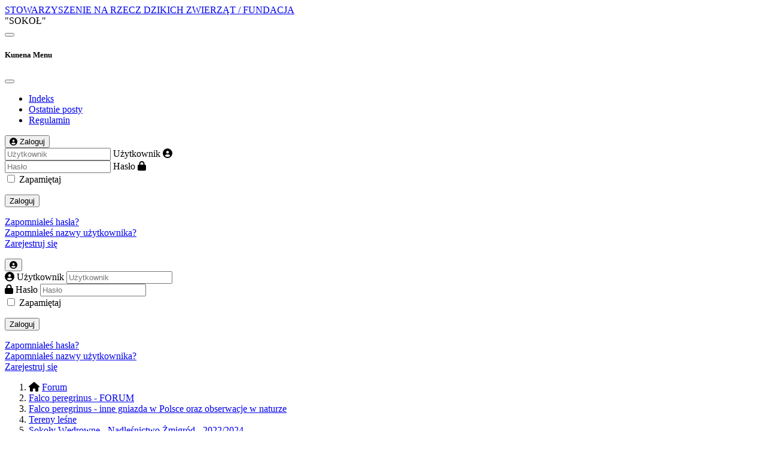

--- FILE ---
content_type: text/html; charset=utf-8
request_url: http://www.peregrinus.pl/pl/peregrinus-forum/120-tereny-lesne/30741-sokoly-wedrowne-nadlesnictwo-zmigrod-2022-2024?start=30
body_size: 22553
content:
<!DOCTYPE html>
<html lang="pl-pl" dir="ltr">
<head>
    <meta charset="utf-8">
	<meta name="twitter:card" content="summary">
	<meta name="twitter:title" content="Sokoły Wędrowne - Nadleśnictwo Żmigród - 2022/2024">
	<meta name="twitter:description" content="Sokoły Wędrowne - Nadleśnictwo Żmigród - 2022/2024">
	<meta name="robots" content="index, follow">
	<meta name="viewport" content="width=device-width, initial-scale=1">
	<meta property="og:url" content="http://www.peregrinus.pl/pl/peregrinus-forum/120-tereny-lesne/30741-sokoly-wedrowne-nadlesnictwo-zmigrod-2022-2024">
	<meta property="og:type" content="article">
	<meta property="og:title" content="Sokoły Wędrowne - Nadleśnictwo Żmigród - 2022/2024">
	<meta property="profile:username" content="Ciuciek">
	<meta property="og:description" content="Sokoły Wędrowne - Nadleśnictwo Żmigród - 2022/2024">
	<meta property="og:image" content="http://www.peregrinus.pl//media/kunena/email/hero-wide.png">
	<meta property="article:published_time" content="2022-04-15T09:45:45+00:00">
	<meta property="article:section" content="Tereny leśne">
	<meta property="twitter:image" content="http://www.peregrinus.pl//media/kunena/email/hero-wide.png">
	<meta name="description" content="Jakiś czas temu miałem okazje zostać sponsorem jednej z fotopułapek, dzięki czemu wpadła mi możliwość śledzenia losów... - Strona 7">
	<meta name="generator" content="Joomla! - Open Source Content Management">
	<title>Sokoły Wędrowne - Nadleśnictwo Żmigród - 2022/2024 - forum.peregrinus.pl - STOWARZYSZENIE NA RZECZ DZIKICH ZWIERZĄT ″SOKÓŁ″</title>
	<link href="/pl/peregrinus-forum/120-tereny-lesne/30741-sokoly-wedrowne-nadlesnictwo-zmigrod-2022-2024?start=25" rel="prev">
	<link href="/pl/peregrinus-forum/120-tereny-lesne/30741-sokoly-wedrowne-nadlesnictwo-zmigrod-2022-2024?start=35" rel="next">
	<link href="/media/system/images/joomla-favicon.svg" rel="icon" type="image/svg+xml">
	<link href="/media/system/images/favicon.ico" rel="alternate icon" type="image/vnd.microsoft.icon">
	<link href="/media/system/images/joomla-favicon-pinned.svg" rel="mask-icon" color="#000">

    <link href="/media/system/css/joomla-fontawesome.min.css?2faef6a223f03e93e3c9ff34eea211a7" rel="lazy-stylesheet" /><noscript><link href="/media/system/css/joomla-fontawesome.min.css?2faef6a223f03e93e3c9ff34eea211a7" rel="stylesheet" /></noscript>
	<link href="/media/vendor/bootstrap/css/bootstrap.min.css?5.3.2" rel="stylesheet" />
	<link href="/media/templates/site/cassiopeia/css/template.min.css?2faef6a223f03e93e3c9ff34eea211a7" rel="stylesheet" />
	<link href="/media/templates/site/cassiopeia/css/global/colors_standard.min.css?2faef6a223f03e93e3c9ff34eea211a7" rel="stylesheet" />
	<link href="/media/templates/site/cassiopeia/css/vendor/joomla-custom-elements/joomla-alert.min.css?0.2.0" rel="stylesheet" />
	<link href="http://www.peregrinus.pl/media/kunena/cache/aurelia_dg/css/kunena.css" rel="stylesheet" />
	<link href="http://www.peregrinus.pl/media/kunena/core/css/custom.css" rel="stylesheet" />
	<link href="http://www.peregrinus.pl/media/kunena/core/css/fancybox-min.css" rel="stylesheet" />
	<link href="http://www.peregrinus.pl/components/com_comprofiler/plugin/templates/default/bootstrap.min.css?v=c8cf75eb445e0260" rel="stylesheet" />
	<link href="http://www.peregrinus.pl/components/com_comprofiler/plugin/templates/default/fontawesome.min.css?v=c8cf75eb445e0260" rel="stylesheet" />
	<link href="http://www.peregrinus.pl/components/com_comprofiler/plugin/templates/default/template.j4.css?v=c8cf75eb445e0260" rel="stylesheet" />
	<link href="http://www.peregrinus.pl/components/com_comprofiler/plugin/templates/default/template.min.css?v=c8cf75eb445e0260" rel="stylesheet" />
	<link href="http://www.peregrinus.pl/components/com_comprofiler/plugin/templates/default/override.css?v=c7d0d37e6edc5364" rel="stylesheet" />
	<style>:root {
		--hue: 214;
		--template-bg-light: #f0f4fb;
		--template-text-dark: #495057;
		--template-text-light: #ffffff;
		--template-link-color: var(--link-color);
		--template-special-color: #001B4C;
		
	}</style>
	<style>		/* Kunena Custom CSS */		.layout#kunena [class*="category"] i,
		.layout#kunena .glyphicon-topic,
		.layout#kunena #kwho i.icon-users,
		.layout#kunena#kstats i.icon-bars { color: #f5c34f; }		.layout#kunena [class*="category"] .knewchar { color: #48a348 !important; }
		.layout#kunena sup.knewchar { color: #48a348 !important; }
		.layout#kunena .topic-item-unread { border-left-color: #48a348 !important;}
		.layout#kunena .topic-item-unread .glyphicon { color: #48a348 !important;}
		.layout#kunena .topic-item-unread i.fa { color: #48a348 !important;}
		.layout#kunena .topic-item-unread svg { color: #48a348 !important;}</style>
	<style>		.layout#kunena + div { display: block !important;}
		#kunena + div { display: block !important;}</style>

    <script src="/media/vendor/jquery/js/jquery.min.js?3.7.1"></script>
	<script type="application/json" class="joomla-script-options new">{"bootstrap.modal":{"#modal":{"keyboard":true,"focus":true}},"com_kunena.tooltips":"1","joomla.jtext":{"COM_KUNENA_RATE_LOGIN":"Musisz by\u0107 zalogowany, aby oceni\u0107 temat","COM_KUNENA_RATE_NOT_YOURSELF":"Nie mo\u017cna ocenia\u0107 w\u0142asnego tematu","COM_KUNENA_RATE_ALLREADY":"Ju\u017c oceniasz ten temat","COM_KUNENA_RATE_SUCCESSFULLY_SAVED":"Twoja ocena zosta\u0142a pomy\u015blnie zapisana","COM_KUNENA_RATE_NOT_ALLOWED_WHEN_BANNED":"You cannot add rate when banned","COM_KUNENA_SOCIAL_EMAIL_LABEL":"E-mail","COM_KUNENA_SOCIAL_X_SOCIAL_LABEL":"Tweet","COM_KUNENA_SOCIAL_FACEBOOK_LABEL":"Facebook","COM_KUNENA_SOCIAL_GOOGLEPLUS_LABEL":"COM_KUNENA_SOCIAL_GOOGLEPLUS_LABEL","COM_KUNENA_SOCIAL_LINKEDIN_LABEL":"LinkedIn","COM_KUNENA_SOCIAL_PINTEREST_LABEL":"Pinterest","COM_KUNENA_SOCIAL_WHATSAPP_LABEL":"WhatsApp","COM_KUNENA_SOCIAL_REDDIT_LABEL":"COM_KUNENA_SOCIAL_REDDIT_LABEL","ERROR":"B\u0142\u0105d","MESSAGE":"Wiadomo\u015b\u0107","NOTICE":"Uwaga","WARNING":"Ostrze\u017cenie","JCLOSE":"Zamknij","JOK":"OK","JOPEN":"Otw\u00f3rz"},"system.paths":{"root":"","rootFull":"http:\/\/www.peregrinus.pl\/","base":"","baseFull":"http:\/\/www.peregrinus.pl\/"},"csrf.token":"33b8e1d5b4a54672868386f6096a1115","system.keepalive":{"interval":1140000,"uri":"\/pl\/component\/ajax\/?format=json"}}</script>
	<script src="/media/system/js/core.min.js?37ffe4186289eba9c5df81bea44080aff77b9684"></script>
	<script src="/media/vendor/bootstrap/js/bootstrap-es5.min.js?5.3.2" nomodule defer></script>
	<script src="/media/system/js/keepalive-es5.min.js?4eac3f5b0c42a860f0f438ed1bea8b0bdddb3804" defer nomodule></script>
	<script src="/media/system/js/messages-es5.min.js?c29829fd2432533d05b15b771f86c6637708bd9d" nomodule defer></script>
	<script src="/media/vendor/bootstrap/js/offcanvas.min.js?5.3.2" type="module"></script>
	<script src="/media/vendor/bootstrap/js/alert.min.js?5.3.2" type="module"></script>
	<script src="/media/vendor/bootstrap/js/collapse.min.js?5.3.2" type="module"></script>
	<script src="/media/vendor/bootstrap/js/modal.min.js?5.3.2" type="module"></script>
	<script src="/media/vendor/bootstrap/js/popover.min.js?5.3.2" type="module"></script>
	<script src="/media/vendor/bootstrap/js/dropdown.min.js?5.3.2" type="module"></script>
	<script src="/media/templates/site/cassiopeia/js/template.min.js?2faef6a223f03e93e3c9ff34eea211a7" defer></script>
	<script src="/media/system/js/keepalive.min.js?9f10654c2f49ca104ca0449def6eec3f06bd19c0" type="module"></script>
	<script src="/media/mod_menu/js/menu-es5.min.js?2faef6a223f03e93e3c9ff34eea211a7" nomodule defer></script>
	<script src="/media/system/js/messages.min.js?7f7aa28ac8e8d42145850e8b45b3bc82ff9a6411" type="module"></script>
	<script src="http://www.peregrinus.pl/components/com_kunena/template/aurelia_dg/assets/js/main.js"></script>
	<script src="http://www.peregrinus.pl/components/com_kunena/template/aurelia_dg/assets/js/tooltips.js"></script>
	<script src="http://www.peregrinus.pl/components/com_kunena/template/aurelia_dg/assets/js/offcanvas.js"></script>
	<script src="https://use.fontawesome.com/releases/v6.7.2/js/all.js" defer></script>
	<script src="http://www.peregrinus.pl/components/com_kunena/template/aurelia_dg/assets/js/topic.js"></script>
	<script src="http://www.peregrinus.pl/media/kunena/core/js/fancybox-min.js"></script>
	<script src="/media/com_securitycheckproanalytics/js/scp-analytics.js?2faef6a223f03e93e3c9ff34eea211a7"></script>
	<script type="application/ld+json">{
    "@context": "https://schema.org",
    "@type": "DiscussionForumPosting",
    "url": "http://www.peregrinus.pl/pl/peregrinus-forum/120-tereny-lesne/30741-sokoly-wedrowne-nadlesnictwo-zmigrod-2022-2024",
    "discussionUrl": "/pl/peregrinus-forum/120-tereny-lesne/30741-sokoly-wedrowne-nadlesnictwo-zmigrod-2022-2024",
    "headline": "Soko\u0142y W\u0119drowne - Nadle\u015bnictwo \u017bmigr\u00f3d - 2022/2024",
    "image": "http://www.peregrinus.pl//media/kunena/email/hero-wide.png",
    "datePublished": "2022-04-15T09:45:45+00:00",
    "author": {
        "@type": "Person",
        "name": "Ciuciek",
        "url": "http://www.peregrinus.pl"
    },
    "interactionStatistic": {
        "@type": "InteractionCounter",
        "interactionType": "InteractionCounter",
        "userInteractionCount": 49
    },
    "publisher": {
        "@type": "Organization",
        "name": "forum.peregrinus.pl",
        "logo": {
            "@type": "ImageObject",
            "url": "http://www.peregrinus.pl//media/kunena/email/hero-wide.png"
        }
    },
    "mainEntityOfPage": {
        "@type": "WebPage",
        "name": "http://www.peregrinus.pl/pl/peregrinus-forum/120-tereny-lesne/30741-sokoly-wedrowne-nadlesnictwo-zmigrod-2022-2024"
    }
}</script>

</head>

<body class="site com_kunena wrapper-static view-topic layout-default no-task itemid-403 has-sidebar-right">
    <header class="header container-header full-width">

        
        
                    <div class="grid-child">
                <div class="navbar-brand">
                    <a class="brand-logo" href="/">
                        <span title="STOWARZYSZENIE NA RZECZ DZIKICH ZWIERZĄT ″SOKÓŁ″">STOWARZYSZENIE NA RZECZ DZIKICH ZWIERZĄT / FUNDACJA</span>                    </a>
                                            <div class="site-description">&quot;SOKOŁ&quot;</div>
                                    </div>
            </div>
        
            </header>

    <div class="site-grid">
        
        
        
        
        <div class="grid-child container-component">
            
            
            <div id="system-message-container" aria-live="polite"></div>

            <main>
            
<div id="kunena" class="layout ">
    
<nav class="navbar navbar-expand-lg navbar-light bg-light shadow-lg rounded border">
    <div class="container-fluid">
        <button class="navbar-toggler" aria-expanded="false" aria-controls="knav-offcanvas" aria-label="Toggle navigation"
                type="button" data-bs-target="#offcanvasKunena" data-bs-toggle="offcanvas">
            <span class="navbar-toggler-icon"></span>
        </button>
        <div class="knav-offcanvas offcanvas offcanvas-start" id="offcanvasKunena" data-bs-scroll="false" >
            <div class="offcanvas-header">
            <h5 class="offcanvas-title">Kunena Menu</h5>
                <button type="button" class="btn-close" data-bs-dismiss="offcanvas" aria-label="Close"></button>
            </div>
            <div class="offcanvas-body">
            
<ul class="navbar-nav mr-auto">
    <li class="nav-item item-404" ><a href="/pl/peregrinus-forum/indeks" class="nav-link">Indeks</a></li><li class="nav-item item-3482" ><a href="/pl/peregrinus-forum/ostatnie-posty" class="nav-link">Ostatnie posty</a></li><li class="nav-item item-410" ><a href="/pl/peregrinus-forum/regulamin" class="nav-link">Regulamin</a></li></ul>            </div>
        </div>
        <div class="float-end">
            
    <div class="d-none d-lg-block">
                        <div class="btn-group ">
        <button class="btn btn-light dropdown-toggle" id="klogin-desktop" type="button" data-bs-toggle="dropdown" data-bs-auto-close="true" aria-expanded="false">
            <i class="fas fa-user-circle" aria-hidden="true"></i>            <span class="login-text">Zaloguj</span>
        </button>

        <div class="dropdown-menu dropdown-menu-end" id="kdesktop-userdropdown">
                        <form id="kdesktop-loginform" action="" method="post">
                <input type="hidden" name="view" value="user"/>
                <input type="hidden" name="task" value="login"/>
                <input type="hidden" name="33b8e1d5b4a54672868386f6096a1115" value="1">
                <div class="mod-login__username form-group" id="kform-desktop-login-username">
                    <div class="input-group">
                        <input id="kdesktop-username" type="text" name="username" class="form-control" tabindex="1" autocomplete="username" placeholder="Użytkownik">
                        <label for="kdesktop-username" class="visually-hidden">Użytkownik</label>
                        <span class="input-group-text" data-bs-toggle="tooltip" title="Username">
                        <i class="fas fa-user-circle" aria-hidden="true"></i>                    </span>
                    </div>
                </div>

                <div class="mod-login__username form-group" id="kform-desktop-login-password">
                    <div class="input-group">
                        <input id="klogin-desktop-passwd" type="password" name="password" class="form-control" tabindex="1" autocomplete="current-password" placeholder="Hasło">
                        <label for="klogin-desktop-passwd" class="visually-hidden">Hasło</label>
                        <span class="input-group-text" data-bs-toggle="tooltip" title="password">
                        <i class="fa fa-lock" aria-hidden="true"></i>                    </span>
                    </div>
                </div>

                                
                                    <div class="form-group row center" id="kform-login-remember">
                        <div class="controls">
                            <div class="custom-control custom-checkbox">
                                <input type="checkbox" class="custom-control-input" name="rememberme"
                                       id="klogin-desktop-remember"
                                       value="1"/>
                                <label class="custom-control-label"
                                       for="klogin-desktop-remember">Zapamiętaj</label>
                            </div>
                        </div>
                    </div>
                
                <div id="kform-login-desktop-submit" class="control-group center">
                    <p>
                        <button type="submit" tabindex="3" name="submit" class="btn btn-outline-primary">
                            Zaloguj                        </button>
                    </p>

                    <p>
                                                    <a href="http://www.peregrinus.pl/pl/login/przypomnij-haslo">
                                Zapomniałeś hasła?                            </a>
                            <br/>
                        
                                                    <a href="http://www.peregrinus.pl/pl/login/przypomnij-haslo">
                                Zapomniałeś nazwy użytkownika?                            </a>
                            <br/>
                        
                                                    <a href="http://www.peregrinus.pl/pl/login/zarejestruj-sie">
                                Zarejestruj się                            </a>
                        
                    </p>
                </div>
            </form>
                    </div>
    </div>
            </div>
    <div class="d-lg-none">
                        <div class="btn-group">
        <button class="btn btn-light dropdown-toggle" id="klogin-mobile" type="button" data-bs-toggle="dropdown" data-bs-auto-close="true" aria-expanded="false">
            <i class="fas fa-user-circle" aria-hidden="true"></i>        </button>
        <div class="dropdown-menu dropdown-menu-end" id="kmobile-userdropdown">
            <form id="kmobile-loginform" action="" method="post">
                <input type="hidden" name="view" value="user"/>
                <input type="hidden" name="task" value="login"/>
                <input type="hidden" name="33b8e1d5b4a54672868386f6096a1115" value="1">
                <div class="form-group" id="kmobile-form-login-username">
                    <div class="input-group">
                        <div class="input-group-prepend">
                            <span class="input-group-text">
                                <i class="fas fa-user-circle" aria-hidden="true"></i>                                <label for="kmobile-username" class="element-invisible">
                                    Użytkownik                                </label>
                            </span>
                            <input class="form-control" id="kmobile-username" name="username" tabindex="1"
                                   autocomplete="username" placeholder="Użytkownik"
                                   type="text">
                        </div>
                    </div>
                </div>

                <div class="form-group" id="kmobile-form-login-password">
                    <div class="input-group">
                        <div class="input-group-prepend">
                            <span class="input-group-text">
                                <i class="fa fa-lock" aria-hidden="true"></i>                                <label for="kmobile-passwd" class="element-invisible">
                                    Hasło                                </label>
                            </span>
                            <input class="form-control" id="kmobile-passwd" name="password" tabindex="2"
                                   autocomplete="current-password"
                                   placeholder="Hasło" type="password">
                        </div>
                    </div>
                </div>

                                
                                    <div class="form-group row center" id="kform-login-remember">
                        <div class="controls">
                            <div class="custom-control custom-checkbox">
                                <input type="checkbox" class="custom-control-input" name="rememberme"
                                       id="kmobile-remember"
                                       value="1"/>
                                <label class="custom-control-label"
                                       for="kmobile-remember">Zapamiętaj</label>
                            </div>
                        </div>
                    </div>
                
                <div id="kmobile-form-login-submit" class="control-group center">
                    <p>
                        <button type="submit" tabindex="3" name="submit" class="btn btn-outline-primary">
                            Zaloguj                        </button>
                    </p>

                    <p>
                                                    <a href="http://www.peregrinus.pl/pl/login/przypomnij-haslo">
                                Zapomniałeś hasła?                            </a>
                            <br/>
                        
                                                    <a href="http://www.peregrinus.pl/pl/login/przypomnij-haslo">
                                Zapomniałeś nazwy użytkownika?                            </a>
                            <br/>
                        
                                                    <a href="http://www.peregrinus.pl/pl/login/zarejestruj-sie">
                                Zarejestruj się                            </a>
                        
                    </p>
                </div>
            </form>
                    </div>
    </div>
            </div>
        </div>
    </div>
</nav>
    <nav class="pagination-container-links pt-4 cb_template" aria-label="breadcrumbs">
        <ol class="mod-kunena-breadcrumbs breadcrumb ml-0" itemtype="https://schema.org/BreadcrumbList" itemscope="">
            <li class="mod-kunena-breadcrumbs__item breadcrumb-item active" aria-current="page"
                itemprop="itemListElement" itemscope itemtype="https://schema.org/ListItem">
                <i class="fa fa-home hasTooltip" aria-hidden="true"></i>                <a itemprop="item" href="/pl/peregrinus-forum"><span
                            itemprop="name">Forum</span></a>
                <meta itemprop="position" content="1"/>
            </li>

                            <li class="mod-kunena-breadcrumbs__item breadcrumb-item" itemtype="https://schema.org/ListItem"
                    itemscope="" itemprop="itemListElement">
                    <a itemprop="item" href="/pl/peregrinus-forum/indeks/falco-peregrinus"><span
                                itemprop="name">Falco peregrinus - FORUM</span></a>
                    <meta itemprop="position" content="2"/>
                </li>
                            <li class="mod-kunena-breadcrumbs__item breadcrumb-item" itemtype="https://schema.org/ListItem"
                    itemscope="" itemprop="itemListElement">
                    <a itemprop="item" href="/pl/peregrinus-forum/falco-peregrinus-inne-gniazda-w-polsce-oraz-obserwacje-w-naturze"><span
                                itemprop="name">Falco peregrinus - inne gniazda w Polsce oraz obserwacje w naturze</span></a>
                    <meta itemprop="position" content="3"/>
                </li>
                            <li class="mod-kunena-breadcrumbs__item breadcrumb-item" itemtype="https://schema.org/ListItem"
                    itemscope="" itemprop="itemListElement">
                    <a itemprop="item" href="/pl/peregrinus-forum/120-tereny-lesne"><span
                                itemprop="name">Tereny leśne</span></a>
                    <meta itemprop="position" content="4"/>
                </li>
                            <li class="mod-kunena-breadcrumbs__item breadcrumb-item" itemtype="https://schema.org/ListItem"
                    itemscope="" itemprop="itemListElement">
                    <a itemprop="item" href="/pl/peregrinus-forum/120-tereny-lesne/30741-sokoly-wedrowne-nadlesnictwo-zmigrod-2022-2024"><span
                                itemprop="name">Sokoły Wędrowne - Nadleśnictwo Żmigród - 2022/2024</span></a>
                    <meta itemprop="position" content="5"/>
                </li>
                    </ol>
    </nav>
<div class="kunena-topic-item cb_template ">
    
    <div class="h2 text-success">
		<div class="topic-item-header-icon d-inline">
			<i class="fa fa-crow fa-2x"></i>		</div>
                Sokoły Wędrowne - Nadleśnictwo Żmigród - 2022/2024
            </div>

    <div>

    <div class="clearfix"></div>
    <div class="btn-toolbar btn-marging kmessagepadding" id="topic-actions-toolbar">
        <div>
            
                    </div>
    </div>
</div>

    <div class="float-start">
        
<nav class="d-none d-sm-block">
    <ul class="pagination ms-0">
        <li class="page-item">
			<a class="page-link" class="hasTooltip" href="/pl/peregrinus-forum/120-tereny-lesne/30741-sokoly-wedrowne-nadlesnictwo-zmigrod-2022-2024?start=0" data-bs-toggle="tooltip" title="Strona:Start">Start</a>
		  </li><li class="page-item">
			<a class="page-link" class="hasTooltip" href="/pl/peregrinus-forum/120-tereny-lesne/30741-sokoly-wedrowne-nadlesnictwo-zmigrod-2022-2024?start=25" data-bs-toggle="tooltip" title="Strona:Poprzedni">Poprzedni</a>
		  </li><li class="page-item">
			<a class="page-link" class="hasTooltip" href="/pl/peregrinus-forum/120-tereny-lesne/30741-sokoly-wedrowne-nadlesnictwo-zmigrod-2022-2024?start=0" data-bs-toggle="tooltip" title="Strona:1">1</a>
		  </li><li class="page-item">
			<a class="page-link" class="hasTooltip" href="/pl/peregrinus-forum/120-tereny-lesne/30741-sokoly-wedrowne-nadlesnictwo-zmigrod-2022-2024?start=5" data-bs-toggle="tooltip" title="Strona:2">2</a>
		  </li><li class="page-item">
			<a class="page-link" class="hasTooltip" href="/pl/peregrinus-forum/120-tereny-lesne/30741-sokoly-wedrowne-nadlesnictwo-zmigrod-2022-2024?start=10" data-bs-toggle="tooltip" title="Strona:3">3</a>
		  </li><li class="page-item">
			<a class="page-link" class="hasTooltip" href="/pl/peregrinus-forum/120-tereny-lesne/30741-sokoly-wedrowne-nadlesnictwo-zmigrod-2022-2024?start=15" data-bs-toggle="tooltip" title="Strona:4">4</a>
		  </li><li class="page-item">
			<a class="page-link" class="hasTooltip" href="/pl/peregrinus-forum/120-tereny-lesne/30741-sokoly-wedrowne-nadlesnictwo-zmigrod-2022-2024?start=20" data-bs-toggle="tooltip" title="Strona:5">5</a>
		  </li><li class="page-item">
			<a class="page-link" class="hasTooltip" href="/pl/peregrinus-forum/120-tereny-lesne/30741-sokoly-wedrowne-nadlesnictwo-zmigrod-2022-2024?start=25" data-bs-toggle="tooltip" title="Strona:6">6</a>
		  </li><li class="page-item active"><a class="page-link">7</a></li><li class="page-item">
			<a class="page-link" class="hasTooltip" href="/pl/peregrinus-forum/120-tereny-lesne/30741-sokoly-wedrowne-nadlesnictwo-zmigrod-2022-2024?start=35" data-bs-toggle="tooltip" title="Strona:8">8</a>
		  </li><li class="page-item">
			<a class="page-link" class="hasTooltip" href="/pl/peregrinus-forum/120-tereny-lesne/30741-sokoly-wedrowne-nadlesnictwo-zmigrod-2022-2024?start=40" data-bs-toggle="tooltip" title="Strona:9">9</a>
		  </li><li class="page-item">
			<a class="page-link" class="hasTooltip" href="/pl/peregrinus-forum/120-tereny-lesne/30741-sokoly-wedrowne-nadlesnictwo-zmigrod-2022-2024?start=45" data-bs-toggle="tooltip" title="Strona:10">10</a>
		  </li><li class="page-item">
			<a class="page-link" class="hasTooltip" href="/pl/peregrinus-forum/120-tereny-lesne/30741-sokoly-wedrowne-nadlesnictwo-zmigrod-2022-2024?start=35" data-bs-toggle="tooltip" title="Strona:Następny">Następny</a>
		  </li><li class="page-item">
			<a class="page-link" class="hasTooltip" href="/pl/peregrinus-forum/120-tereny-lesne/30741-sokoly-wedrowne-nadlesnictwo-zmigrod-2022-2024?start=45" data-bs-toggle="tooltip" title="Strona:Koniec">Koniec</a>
		  </li>    </ul>
</nav>

<nav class="d-block d-sm-none">
    <ul class="pagination ms-0">
        <li class="page-item">
			<a class="page-link" class="hasTooltip" href="/pl/peregrinus-forum/120-tereny-lesne/30741-sokoly-wedrowne-nadlesnictwo-zmigrod-2022-2024?start=0" data-bs-toggle="tooltip" title="Strona:1">1</a>
		  </li><li class="page-item">
			<a class="page-link" class="hasTooltip" href="/pl/peregrinus-forum/120-tereny-lesne/30741-sokoly-wedrowne-nadlesnictwo-zmigrod-2022-2024?start=5" data-bs-toggle="tooltip" title="Strona:2">2</a>
		  </li><li class="page-item">
			<a class="page-link" class="hasTooltip" href="/pl/peregrinus-forum/120-tereny-lesne/30741-sokoly-wedrowne-nadlesnictwo-zmigrod-2022-2024?start=10" data-bs-toggle="tooltip" title="Strona:3">3</a>
		  </li><li class="page-item">
			<a class="page-link" class="hasTooltip" href="/pl/peregrinus-forum/120-tereny-lesne/30741-sokoly-wedrowne-nadlesnictwo-zmigrod-2022-2024?start=15" data-bs-toggle="tooltip" title="Strona:4">4</a>
		  </li><li class="page-item">
			<a class="page-link" class="hasTooltip" href="/pl/peregrinus-forum/120-tereny-lesne/30741-sokoly-wedrowne-nadlesnictwo-zmigrod-2022-2024?start=20" data-bs-toggle="tooltip" title="Strona:5">5</a>
		  </li><li class="page-item">
			<a class="page-link" class="hasTooltip" href="/pl/peregrinus-forum/120-tereny-lesne/30741-sokoly-wedrowne-nadlesnictwo-zmigrod-2022-2024?start=25" data-bs-toggle="tooltip" title="Strona:6">6</a>
		  </li><li class="page-item active"><a class="page-link">7</a></li><li class="page-item">
			<a class="page-link" class="hasTooltip" href="/pl/peregrinus-forum/120-tereny-lesne/30741-sokoly-wedrowne-nadlesnictwo-zmigrod-2022-2024?start=35" data-bs-toggle="tooltip" title="Strona:8">8</a>
		  </li><li class="page-item">
			<a class="page-link" class="hasTooltip" href="/pl/peregrinus-forum/120-tereny-lesne/30741-sokoly-wedrowne-nadlesnictwo-zmigrod-2022-2024?start=40" data-bs-toggle="tooltip" title="Strona:9">9</a>
		  </li><li class="page-item">
			<a class="page-link" class="hasTooltip" href="/pl/peregrinus-forum/120-tereny-lesne/30741-sokoly-wedrowne-nadlesnictwo-zmigrod-2022-2024?start=45" data-bs-toggle="tooltip" title="Strona:10">10</a>
		  </li>    </ul>
</nav>
    </div>
    <h2 class="float-end">
        <div class="kunena-search search">
    <form role="search" action="" method="post">
        <input type="hidden" name="view" value="search" />
        <input type="hidden" name="task" value="results" />
        
                    <input type="hidden" name="ids[]" value="30741" />
                <input type="hidden" name="33b8e1d5b4a54672868386f6096a1115" value="1">        <div class="input-group">
            <input name="query" class="form-control border-lightX hasTooltip" id="mod-search-searchword" type="search" maxlength="64" placeholder="Szukaj" data-bs-toggle="tooltip" title="Enter here your item to search" />
            <button class="btn btn-outline-secondaryX" style="border: 1px solid #ced4da;" type="submit">
                <i class="fas fa-search" aria-hidden="true"></i>            </button>
        </div>
    </form>
</div>    </h2>

    <div class="clearfix"></div>

    
    
    <div class="topic-item-messages">    <div class="rowX message message-published">
        <div class="card col-md-12X shadow-lgX roundedX" style="margin-left: 0;">
            
<div class="card-header">
	<div class="media">
		<ul class="text-center unstyled center mr-3" style="  /*width: 48px; height: 48px;*/">
							<li>
					<span class="kwho-moderator hasTooltip"><img loading=lazy class="rounded-circle" src="http://www.peregrinus.pl/images/comprofiler/1974_6278210f31de6.jpg" style="width: 64px; height: 64px;"
			  alt="Ciuciek Avatar" /></span>				</li>
									<li>
						<span class="d-none d-lg-block /*topic-starter*/ badge badge-warning mt-1">Autor tematu</span>
					</li>
														<li class="user-status">
					<a  href="/" data-bs-toggle="tooltip" title="" class="badge badge-secondary ">
    Wylogowany</a>
				</li>
								</ul>
		<div class="media-body">
			<div  class="d-flex gap-2 ">
				<div class="d-flex flex-grow-1 gap-2 ">
					<div class="d-flex flex-grow-1 flex-wrap gap-2 align-items-baseline ">
						<div class="d-flex flex-column flex-grow-1 text-muted">
							<div class="flex-grow-1 text-wrap">
								<i class="fas fa-reply mr-1"></i><b><span class="kwho-moderator hasTooltip">Ciuciek</span></b><i class="fas fa-caret-right small text-muted"></i><span class="badge badge-success"><i class="far fa-comment-alt mr-1"></i><a href="/pl/peregrinus-forum/120-tereny-lesne/30741-sokoly-wedrowne-nadlesnictwo-zmigrod-2022-2024?start=30#284068" title="Jakiś czas temu miałem okazje zostać sponsorem jednej z fotopułapek, dzięki czemu wpadła mi możliwość śledzenia losów kolejnego gniazda. Zachęcam osoby zainteresowane zasponsorowaniem..." class="hasTooltip topictitle">Sokoły Wędrowne - Nadleśnictwo Żmigród - 2022/2023</a></span>								<div class="small ">
									<i class="far fa-clock" aria-hidden="true"></i>									<span class="kdate " data-bs-toggle="tooltip" title="2023-05-03 23:17">2023-05-03 23:17</span>																	</div>
							</div>
						</div>
						<div class="d-flex gap-2 flex-wrap align-self-start justify-content-end small text-muted ">
														<a href="#284068" id="284068" rel="canonical">#284068</a>
							<span class="d-block d-sm-none">przez <span class="kwho-moderator hasTooltip">Ciuciek</span></span>
						</div>
					</div>
					<div class="d-flex gap-2 align-items-baseline">
						<p>Please <a class="btn-link" href="/pl/component/users/login?return=aHR0cDovL3d3dy5wZXJlZ3JpbnVzLnBsL3BsL3BlcmVncmludXMtZm9ydW0vMTIwLXRlcmVueS1sZXNuZS8zMDc0MS1zb2tvbHktd2Vkcm93bmUtbmFkbGVzbmljdHdvLXptaWdyb2QtMjAyMi0yMDI0P3N0YXJ0PTMw&amp;Itemid=2668" rel="nofollow">Zaloguj</a>  or <a class="btn-link" href="http://www.peregrinus.pl/pl/login/zarejestruj-sie">Zarejestruj się</a> to join the conversation.</p>
	<div class="btn-group">
	  <a type="button" class="  text-body dropdown -toggleX border-0" data-bs-toggle="dropdown" aria-haspopup="true" aria-expanded="false">
				<i class="fas fa-ellipsis-v"></i>
	  </a>
	  <div class="dropdown-menu">
				
		
									
				
								
									
		<!-- Raportowanie wpisu && -->		
		
	  </div>
	</div>


					</div>
				</div>
			</div>
			
							<div class="profile-expand border-top mt-1 pt-1 bg-light">
					<div class="container  p-0">
						<div class="row mx-0 border-0">
														<div class="card bg-light small text-muted mr-1 px-1 col">
																	---															</div>
							<div class="col-2 px-0">
								<span class="float-end heading btn btn-outline-primary border btn-sm heading-less hasTooltip" style="display:none;" data-bs-target="#collapseExample-284068" data-bs-toggle="collapse" aria-controls="collapseExample-284068" title="Kliknij, aby ukryć elementy"><i class="fa fa-arrow-up hasTooltip" aria-hidden="true"></i>Mniej</span>
								<span class="float-end heading btn btn-outline-primary border btn-sm hasTooltip" data-bs-toggle="collapse" data-bs-target="#collapseExample-284068" aria-controls="collapseExample-284068" title="Kliknij, aby zobaczyć więcej elementów profilu tego użytkownika"><i class="fa fa-arrow-down hasTooltip" aria-hidden="true"></i>Więcej</span>				
							</div>
						</div>
					</div> 
					
					<div class="d-inline">
						<div id="collapseExample-284068" class="content collapse" >
							<ul class="unstyled list-inline">
																	<li class="list-inline-item">
										<span class="kicon-profile kicon-profile-gender-male" data-bs-toggle="tooltip" data-placement="right" title="Płeć: Mężczyzna"><i class="fa-solid fa-mars"></i></span>									</li>
																																									<li class="list-inline-item">
										Posty <span class="badge badge-primary">7899</span>									</li>
																									<li class="list-inline-item">
										Otrzymane podziękowania <span class="badge badge-dark">81391</span>									</li>
																
								
								
								
								<!--
								
																	<li class="list-inline-item">
																			</li>
																									<li class="list-inline-item">
																			</li>
																
																-->
							</ul>
													</div>
					</div>
				</div>
					</div>
	</div>	
</div>

<div class="card-body">
    <div class="  message-published">
        <div class="kmessageX">
            <div class="mykmsg-header">

            </div>
            <div class="horizontal-message-text">
                <div class="kmsgX">
                    cd.<br>
<br>
 <div class="kmsgattach">
    <em>Ten obrazek jest ukryty dla gości.<br />Proszę zalogować się lub zarejestrować, aby go zobaczyć.</em></div>
<br>
<br>
 <div class="kmsgattach">
    <em>Ten obrazek jest ukryty dla gości.<br />Proszę zalogować się lub zarejestrować, aby go zobaczyć.</em></div>
<br>
                 </div>
            </div>

        </div>
    </div>
</div>
<div class="card-footer">
	

<div class="kmsgattach">
    <h4>
        <b>Ten wpis zawiera zdjęcia lub obrazy.</b><br /><i><small>Zaloguj się lub zarejestruj, aby je zobaczyć.</small></i>    </h4>
</div>
    
	
	
		
			<div class="kmessage-thankyou">
						

			
			
						<div class="d-flex flex-grow-1 flex-wrap gap-2">
				<div class="d-flex flex-grow-1 align-items-center">
					<div class=" ">
						<a id="btn_thankyou_list text-dark" class="btn-small " href="#thankyou_list284068" rel="nofollow" title="Zobacz wszystkie podziękowania " data-bs-toggle="modal" data-backdrop="false">
							<span class="text-dark"><i class="far fa-thumbs-up" aria-hidden="true"></i></span>
							<span class="text-dark">
								Za ten wpis podziękowało <span class="badge badge-dark">27</span> osób							</span>
						</a>
						<span class="ml-1">
							<div class="avatar-sm d-inline mr-1 mb-1" ><span class="kwho-user hasTooltip"><img loading=lazy class="rounded-circle cbImgAvatar" src="http://www.peregrinus.pl/images/comprofiler/530_4c0ab621769d1.jpg" style="width: 30px; height: 30px;"
			  alt="jur Avatar" /></span></div><div class="avatar-sm d-inline mr-1 mb-1" ><span class="kwho-user hasTooltip"><img loading=lazy class="rounded-circle cbImgAvatar" src="http://www.peregrinus.pl/images/comprofiler/609_615caf4ca50b1.jpg" style="width: 30px; height: 30px;"
			  alt="Terka Avatar" /></span></div><div class="avatar-sm d-inline mr-1 mb-1" ><span class="kwho-user hasTooltip"><img loading=lazy class="rounded-circle cbImgAvatar" src="http://www.peregrinus.pl/images/comprofiler/911_5a59b180bdad7.jpg" style="width: 30px; height: 30px;"
			  alt="aalina Avatar" /></span></div><div class="avatar-sm d-inline mr-1 mb-1" ><span class="kwho-user hasTooltip"><img loading=lazy class="rounded-circle cbImgAvatar" src="http://www.peregrinus.pl/images/comprofiler/1142_4c9f31d07002a.jpg" style="width: 30px; height: 30px;"
			  alt="walt Avatar" /></span></div><div class="avatar-sm d-inline mr-1 mb-1" ><span class="kwho-user hasTooltip"><img loading=lazy class="rounded-circle cbImgAvatar" src="http://www.peregrinus.pl/images/comprofiler/1475_61d88d5a0afac.jpg" style="width: 30px; height: 30px;"
			  alt="Lili Avatar" /></span></div> 						</span>
					</div>
				</div>
				<div class="d-flex gap-2 align-items-center d-none">
									</div>
			</div>
			
		</div>
		
		<div id="thankyou_list284068" class="modal fade" tabindex="-1" role="dialog" aria-hidden="true" data-backdrop="false" style="display: none;">
			<div class="modal-dialog" role="document">
				<div class="modal-content">
					<div class="modal-header">
						<h5 class="modal-title" id="thankyou_listModalLabel">
							Za ten wpis podziękowali						</h5>
												<button type="button" class="btn-close" data-bs-dismiss="modal" aria-label="Close"></button>
					</div>
					<div class="modal-body">
						<div class="overflow-auto grid-striped dg-mh-500px">
																						<div class="media">
									<div class="avatar-sm mr-3" >
										<span class="kwho-user hasTooltip"><img loading=lazy class="rounded-circle cbImgAvatar" src="http://www.peregrinus.pl/images/comprofiler/530_4c0ab621769d1.jpg" style="width: 48px; height: 48px;"
			  alt="jur Avatar" /></span>									</div>
									<div class="media-body ">
										<div class="d-flex flex-grow-1 flex-wrap gap-2  ">
											<div class="flex-grow-1 text-wrap">
												<span class="kwho-user hasTooltip">jur</span>												<div class="small text-muted">
													2023-05-06 08:37:53												</div>
											</div>
																					</div>
									</div>
								</div>
																	<hr class="text-dark border-dark border-top-1 my-1">
																															<div class="media">
									<div class="avatar-sm mr-3" >
										<span class="kwho-user hasTooltip"><img loading=lazy class="rounded-circle cbImgAvatar" src="http://www.peregrinus.pl/images/comprofiler/609_615caf4ca50b1.jpg" style="width: 48px; height: 48px;"
			  alt="Terka Avatar" /></span>									</div>
									<div class="media-body ">
										<div class="d-flex flex-grow-1 flex-wrap gap-2  ">
											<div class="flex-grow-1 text-wrap">
												<span class="kwho-user hasTooltip">Terka</span>												<div class="small text-muted">
													2023-05-20 19:24:15												</div>
											</div>
																					</div>
									</div>
								</div>
																	<hr class="text-dark border-dark border-top-1 my-1">
																															<div class="media">
									<div class="avatar-sm mr-3" >
										<span class="kwho-user hasTooltip"><img loading=lazy class="rounded-circle cbImgAvatar" src="http://www.peregrinus.pl/images/comprofiler/911_5a59b180bdad7.jpg" style="width: 48px; height: 48px;"
			  alt="aalina Avatar" /></span>									</div>
									<div class="media-body ">
										<div class="d-flex flex-grow-1 flex-wrap gap-2  ">
											<div class="flex-grow-1 text-wrap">
												<span class="kwho-user hasTooltip">aalina</span>												<div class="small text-muted">
													2023-05-04 04:29:15												</div>
											</div>
																					</div>
									</div>
								</div>
																	<hr class="text-dark border-dark border-top-1 my-1">
																															<div class="media">
									<div class="avatar-sm mr-3" >
										<span class="kwho-user hasTooltip"><img loading=lazy class="rounded-circle cbImgAvatar" src="http://www.peregrinus.pl/images/comprofiler/1142_4c9f31d07002a.jpg" style="width: 48px; height: 48px;"
			  alt="walt Avatar" /></span>									</div>
									<div class="media-body ">
										<div class="d-flex flex-grow-1 flex-wrap gap-2  ">
											<div class="flex-grow-1 text-wrap">
												<span class="kwho-user hasTooltip">walt</span>												<div class="small text-muted">
													2023-05-26 21:07:30												</div>
											</div>
																					</div>
									</div>
								</div>
																	<hr class="text-dark border-dark border-top-1 my-1">
																															<div class="media">
									<div class="avatar-sm mr-3" >
										<span class="kwho-user hasTooltip"><img loading=lazy class="rounded-circle cbImgAvatar" src="http://www.peregrinus.pl/images/comprofiler/1475_61d88d5a0afac.jpg" style="width: 48px; height: 48px;"
			  alt="Lili Avatar" /></span>									</div>
									<div class="media-body ">
										<div class="d-flex flex-grow-1 flex-wrap gap-2  ">
											<div class="flex-grow-1 text-wrap">
												<span class="kwho-user hasTooltip">Lili</span>												<div class="small text-muted">
													2023-05-04 07:13:30												</div>
											</div>
																					</div>
									</div>
								</div>
																	<hr class="text-dark border-dark border-top-1 my-1">
																															<div class="media">
									<div class="avatar-sm mr-3" >
										<span class="kwho-user hasTooltip"><img loading=lazy class="rounded-circle cbImgAvatar" src="http://www.peregrinus.pl/images/comprofiler/1745_55148978e58c5.jpg" style="width: 48px; height: 48px;"
			  alt="kleks Avatar" /></span>									</div>
									<div class="media-body ">
										<div class="d-flex flex-grow-1 flex-wrap gap-2  ">
											<div class="flex-grow-1 text-wrap">
												<span class="kwho-user hasTooltip">kleks</span>												<div class="small text-muted">
													2023-06-05 07:47:19												</div>
											</div>
																					</div>
									</div>
								</div>
																	<hr class="text-dark border-dark border-top-1 my-1">
																															<div class="media">
									<div class="avatar-sm mr-3" >
										<span class="kwho-user hasTooltip"><img loading=lazy class="rounded-circle cbImgAvatar" src="http://www.peregrinus.pl/components/com_comprofiler/plugin/templates/default/images/avatar/tnnophoto_n.png" style="width: 48px; height: 48px;"
			  alt="m.margaret Avatar" /></span>									</div>
									<div class="media-body ">
										<div class="d-flex flex-grow-1 flex-wrap gap-2  ">
											<div class="flex-grow-1 text-wrap">
												<span class="kwho-user hasTooltip">m.margaret</span>												<div class="small text-muted">
													2023-05-04 20:57:57												</div>
											</div>
																					</div>
									</div>
								</div>
																	<hr class="text-dark border-dark border-top-1 my-1">
																															<div class="media">
									<div class="avatar-sm mr-3" >
										<span class="kwho-user hasTooltip"><img loading=lazy class="rounded-circle cbImgAvatar" src="http://www.peregrinus.pl/images/comprofiler/2324_5e14dcc7a9916.jpg" style="width: 48px; height: 48px;"
			  alt="Mysia Avatar" /></span>									</div>
									<div class="media-body ">
										<div class="d-flex flex-grow-1 flex-wrap gap-2  ">
											<div class="flex-grow-1 text-wrap">
												<span class="kwho-user hasTooltip">Mysia</span>												<div class="small text-muted">
													2023-05-16 11:26:38												</div>
											</div>
																					</div>
									</div>
								</div>
																	<hr class="text-dark border-dark border-top-1 my-1">
																															<div class="media">
									<div class="avatar-sm mr-3" >
										<span class="kwho-user hasTooltip"><img loading=lazy class="rounded-circle cbImgAvatar" src="http://www.peregrinus.pl/images/comprofiler/2387_6133ee387fea3.jpg" style="width: 48px; height: 48px;"
			  alt="tiga8 Avatar" /></span>									</div>
									<div class="media-body ">
										<div class="d-flex flex-grow-1 flex-wrap gap-2  ">
											<div class="flex-grow-1 text-wrap">
												<span class="kwho-user hasTooltip">tiga8</span>												<div class="small text-muted">
													2023-05-20 20:24:18												</div>
											</div>
																					</div>
									</div>
								</div>
																	<hr class="text-dark border-dark border-top-1 my-1">
																															<div class="media">
									<div class="avatar-sm mr-3" >
										<span class="kwho-user hasTooltip"><img loading=lazy class="rounded-circle cbImgAvatar" src="http://www.peregrinus.pl/components/com_comprofiler/plugin/templates/default/images/avatar/tnnophoto_n.png" style="width: 48px; height: 48px;"
			  alt="Ansn Avatar" /></span>									</div>
									<div class="media-body ">
										<div class="d-flex flex-grow-1 flex-wrap gap-2  ">
											<div class="flex-grow-1 text-wrap">
												<span class="kwho-user hasTooltip">Ansn</span>												<div class="small text-muted">
													2023-05-08 01:55:28												</div>
											</div>
																					</div>
									</div>
								</div>
																	<hr class="text-dark border-dark border-top-1 my-1">
																															<div class="media">
									<div class="avatar-sm mr-3" >
										<span class="kwho-user hasTooltip"><img loading=lazy class="rounded-circle cbImgAvatar" src="http://www.peregrinus.pl/components/com_comprofiler/plugin/templates/default/images/avatar/tnnophoto_n.png" style="width: 48px; height: 48px;"
			  alt="morelee Avatar" /></span>									</div>
									<div class="media-body ">
										<div class="d-flex flex-grow-1 flex-wrap gap-2  ">
											<div class="flex-grow-1 text-wrap">
												<span class="kwho-user hasTooltip">morelee</span>												<div class="small text-muted">
													2023-05-04 00:49:51												</div>
											</div>
																					</div>
									</div>
								</div>
																	<hr class="text-dark border-dark border-top-1 my-1">
																															<div class="media">
									<div class="avatar-sm mr-3" >
										<span class="kwho-user hasTooltip"><img loading=lazy class="rounded-circle cbImgAvatar" src="http://www.peregrinus.pl/images/comprofiler/3037_5a57de502e6a5.jpg" style="width: 48px; height: 48px;"
			  alt="krzyś Avatar" /></span>									</div>
									<div class="media-body ">
										<div class="d-flex flex-grow-1 flex-wrap gap-2  ">
											<div class="flex-grow-1 text-wrap">
												<span class="kwho-user hasTooltip">krzyś</span>												<div class="small text-muted">
													2023-05-03 22:49:29												</div>
											</div>
																					</div>
									</div>
								</div>
																	<hr class="text-dark border-dark border-top-1 my-1">
																															<div class="media">
									<div class="avatar-sm mr-3" >
										<span class="kwho-user hasTooltip"><img loading=lazy class="rounded-circle cbImgAvatar" src="http://www.peregrinus.pl/images/comprofiler/gallery/butterfly.gif" style="width: 48px; height: 48px;"
			  alt="elik Avatar" /></span>									</div>
									<div class="media-body ">
										<div class="d-flex flex-grow-1 flex-wrap gap-2  ">
											<div class="flex-grow-1 text-wrap">
												<span class="kwho-user hasTooltip">elik</span>												<div class="small text-muted">
													2023-05-04 13:51:06												</div>
											</div>
																					</div>
									</div>
								</div>
																	<hr class="text-dark border-dark border-top-1 my-1">
																															<div class="media">
									<div class="avatar-sm mr-3" >
										<span class="kwho-user hasTooltip"><img loading=lazy class="rounded-circle cbImgAvatar" src="http://www.peregrinus.pl/images/comprofiler/3423_5f20f85d481d9.jpg" style="width: 48px; height: 48px;"
			  alt="raktoja Avatar" /></span>									</div>
									<div class="media-body ">
										<div class="d-flex flex-grow-1 flex-wrap gap-2  ">
											<div class="flex-grow-1 text-wrap">
												<span class="kwho-user hasTooltip">raktoja</span>												<div class="small text-muted">
													2023-05-04 18:52:58												</div>
											</div>
																					</div>
									</div>
								</div>
																	<hr class="text-dark border-dark border-top-1 my-1">
																															<div class="media">
									<div class="avatar-sm mr-3" >
										<span class="kwho-user hasTooltip"><img loading=lazy class="rounded-circle cbImgAvatar" src="http://www.peregrinus.pl/images/comprofiler/3475_61e4658c8507a.jpg" style="width: 48px; height: 48px;"
			  alt="awas Avatar" /></span>									</div>
									<div class="media-body ">
										<div class="d-flex flex-grow-1 flex-wrap gap-2  ">
											<div class="flex-grow-1 text-wrap">
												<span class="kwho-user hasTooltip">awas</span>												<div class="small text-muted">
													2023-05-03 21:26:35												</div>
											</div>
																					</div>
									</div>
								</div>
																	<hr class="text-dark border-dark border-top-1 my-1">
																															<div class="media">
									<div class="avatar-sm mr-3" >
										<span class="kwho-user hasTooltip"><img loading=lazy class="rounded-circle cbImgAvatar" src="http://www.peregrinus.pl/images/comprofiler/3650_627f86cea6d93.jpg" style="width: 48px; height: 48px;"
			  alt="Kamila Avatar" /></span>									</div>
									<div class="media-body ">
										<div class="d-flex flex-grow-1 flex-wrap gap-2  ">
											<div class="flex-grow-1 text-wrap">
												<span class="kwho-user hasTooltip">Kamila</span>												<div class="small text-muted">
													2023-05-18 13:16:52												</div>
											</div>
																					</div>
									</div>
								</div>
																	<hr class="text-dark border-dark border-top-1 my-1">
																															<div class="media">
									<div class="avatar-sm mr-3" >
										<span class="kwho-user hasTooltip"><img loading=lazy class="rounded-circle cbImgAvatar" src="http://www.peregrinus.pl/images/comprofiler/3736_5d00dbd1e97d5.jpg" style="width: 48px; height: 48px;"
			  alt="Jabo Avatar" /></span>									</div>
									<div class="media-body ">
										<div class="d-flex flex-grow-1 flex-wrap gap-2  ">
											<div class="flex-grow-1 text-wrap">
												<span class="kwho-user hasTooltip">Jabo</span>												<div class="small text-muted">
													2023-05-15 15:32:17												</div>
											</div>
																					</div>
									</div>
								</div>
																	<hr class="text-dark border-dark border-top-1 my-1">
																															<div class="media">
									<div class="avatar-sm mr-3" >
										<span class="kwho-user hasTooltip"><img loading=lazy class="rounded-circle cbImgAvatar" src="http://www.peregrinus.pl/images/comprofiler/3953_5d4c31cca2f2a.jpg" style="width: 48px; height: 48px;"
			  alt="Gawi Avatar" /></span>									</div>
									<div class="media-body ">
										<div class="d-flex flex-grow-1 flex-wrap gap-2  ">
											<div class="flex-grow-1 text-wrap">
												<span class="kwho-user hasTooltip">Gawi</span>												<div class="small text-muted">
													2023-05-04 05:20:55												</div>
											</div>
																					</div>
									</div>
								</div>
																	<hr class="text-dark border-dark border-top-1 my-1">
																															<div class="media">
									<div class="avatar-sm mr-3" >
										<span class="kwho-user hasTooltip"><img loading=lazy class="rounded-circle cbImgAvatar" src="http://www.peregrinus.pl/components/com_comprofiler/plugin/templates/default/images/avatar/tnnophoto_n.png" style="width: 48px; height: 48px;"
			  alt="anika Avatar" /></span>									</div>
									<div class="media-body ">
										<div class="d-flex flex-grow-1 flex-wrap gap-2  ">
											<div class="flex-grow-1 text-wrap">
												<span class="kwho-user hasTooltip">anika</span>												<div class="small text-muted">
													2023-05-04 10:18:00												</div>
											</div>
																					</div>
									</div>
								</div>
																	<hr class="text-dark border-dark border-top-1 my-1">
																															<div class="media">
									<div class="avatar-sm mr-3" >
										<span class="kwho-user hasTooltip"><img loading=lazy class="rounded-circle cbImgAvatar" src="http://www.peregrinus.pl/images/comprofiler/4176_5faaac98b8a5f.jpg" style="width: 48px; height: 48px;"
			  alt="Kos Avatar" /></span>									</div>
									<div class="media-body ">
										<div class="d-flex flex-grow-1 flex-wrap gap-2  ">
											<div class="flex-grow-1 text-wrap">
												<span class="kwho-user hasTooltip">Kos</span>												<div class="small text-muted">
													2023-06-07 20:29:45												</div>
											</div>
																					</div>
									</div>
								</div>
																	<hr class="text-dark border-dark border-top-1 my-1">
																															<div class="media">
									<div class="avatar-sm mr-3" >
										<span class="kwho-user hasTooltip"><img loading=lazy class="rounded-circle cbImgAvatar" src="http://www.peregrinus.pl/images/comprofiler/4382_6152025080b96.jpg" style="width: 48px; height: 48px;"
			  alt="Bożka Avatar" /></span>									</div>
									<div class="media-body ">
										<div class="d-flex flex-grow-1 flex-wrap gap-2  ">
											<div class="flex-grow-1 text-wrap">
												<span class="kwho-user hasTooltip">Bożka</span>												<div class="small text-muted">
													2023-05-20 22:16:01												</div>
											</div>
																					</div>
									</div>
								</div>
																	<hr class="text-dark border-dark border-top-1 my-1">
																															<div class="media">
									<div class="avatar-sm mr-3" >
										<span class="kwho-user hasTooltip"><img loading=lazy class="rounded-circle cbImgAvatar" src="http://www.peregrinus.pl/images/comprofiler/4544_5f04c1e1b82fb.jpg" style="width: 48px; height: 48px;"
			  alt="Dorcia Avatar" /></span>									</div>
									<div class="media-body ">
										<div class="d-flex flex-grow-1 flex-wrap gap-2  ">
											<div class="flex-grow-1 text-wrap">
												<span class="kwho-user hasTooltip">Dorcia</span>												<div class="small text-muted">
													2023-05-13 21:10:45												</div>
											</div>
																					</div>
									</div>
								</div>
																	<hr class="text-dark border-dark border-top-1 my-1">
																															<div class="media">
									<div class="avatar-sm mr-3" >
										<span class="kwho-user hasTooltip"><img loading=lazy class="rounded-circle cbImgAvatar" src="http://www.peregrinus.pl/images/comprofiler/4881_60aeb4472fb06.jpg" style="width: 48px; height: 48px;"
			  alt="niza Avatar" /></span>									</div>
									<div class="media-body ">
										<div class="d-flex flex-grow-1 flex-wrap gap-2  ">
											<div class="flex-grow-1 text-wrap">
												<span class="kwho-user hasTooltip">niza</span>												<div class="small text-muted">
													2023-05-22 07:40:55												</div>
											</div>
																					</div>
									</div>
								</div>
																	<hr class="text-dark border-dark border-top-1 my-1">
																															<div class="media">
									<div class="avatar-sm mr-3" >
										<span class="kwho-user hasTooltip"><img loading=lazy class="rounded-circle cbImgAvatar" src="http://www.peregrinus.pl/images/comprofiler/4891_60cb094873098.png" style="width: 48px; height: 48px;"
			  alt="Baszka Avatar" /></span>									</div>
									<div class="media-body ">
										<div class="d-flex flex-grow-1 flex-wrap gap-2  ">
											<div class="flex-grow-1 text-wrap">
												<span class="kwho-user hasTooltip">Baszka</span>												<div class="small text-muted">
													2023-05-20 19:51:02												</div>
											</div>
																					</div>
									</div>
								</div>
																	<hr class="text-dark border-dark border-top-1 my-1">
																															<div class="media">
									<div class="avatar-sm mr-3" >
										<span class="kwho-user hasTooltip"><img loading=lazy class="rounded-circle cbImgAvatar" src="http://www.peregrinus.pl/components/com_comprofiler/plugin/templates/default/images/avatar/tnnophoto_n.png" style="width: 48px; height: 48px;"
			  alt="Czartusia Avatar" /></span>									</div>
									<div class="media-body ">
										<div class="d-flex flex-grow-1 flex-wrap gap-2  ">
											<div class="flex-grow-1 text-wrap">
												<span class="kwho-user hasTooltip">Czartusia</span>												<div class="small text-muted">
													2023-05-04 06:56:10												</div>
											</div>
																					</div>
									</div>
								</div>
																	<hr class="text-dark border-dark border-top-1 my-1">
																															<div class="media">
									<div class="avatar-sm mr-3" >
										<span class="kwho-user hasTooltip"><img loading=lazy class="rounded-circle cbImgAvatar" src="http://www.peregrinus.pl/images/comprofiler/5034_61d8145b0739f.jpg" style="width: 48px; height: 48px;"
			  alt="radan Avatar" /></span>									</div>
									<div class="media-body ">
										<div class="d-flex flex-grow-1 flex-wrap gap-2  ">
											<div class="flex-grow-1 text-wrap">
												<span class="kwho-user hasTooltip">radan</span>												<div class="small text-muted">
													2023-05-04 05:29:25												</div>
											</div>
																					</div>
									</div>
								</div>
																	<hr class="text-dark border-dark border-top-1 my-1">
																															<div class="media">
									<div class="avatar-sm mr-3" >
										<span class="kwho-user hasTooltip"><img loading=lazy class="rounded-circle cbImgAvatar" src="http://www.peregrinus.pl/components/com_comprofiler/plugin/templates/default/images/avatar/tnnophoto_n.png" style="width: 48px; height: 48px;"
			  alt="Bejbka Avatar" /></span>									</div>
									<div class="media-body ">
										<div class="d-flex flex-grow-1 flex-wrap gap-2  ">
											<div class="flex-grow-1 text-wrap">
												<span class="kwho-user hasTooltip">Bejbka</span>												<div class="small text-muted">
													2023-05-06 13:50:38												</div>
											</div>
																					</div>
									</div>
								</div>
																													</div>
					</div>
				</div>
			</div>
		</div>
		<div class="clearfix"></div>
			
	</div>
            			            
			                                    </div>
    </div>
	

    <div class="rowX message message-published">
        <div class="card col-md-12X shadow-lgX roundedX" style="margin-left: 0;">
            
<div class="card-header">
	<div class="media">
		<ul class="text-center unstyled center mr-3" style="  /*width: 48px; height: 48px;*/">
							<li>
					<span class="kwho-moderator hasTooltip"><img loading=lazy class="rounded-circle" src="http://www.peregrinus.pl/images/comprofiler/1974_6278210f31de6.jpg" style="width: 64px; height: 64px;"
			  alt="Ciuciek Avatar" /></span>				</li>
									<li>
						<span class="d-none d-lg-block /*topic-starter*/ badge badge-warning mt-1">Autor tematu</span>
					</li>
														<li class="user-status">
					<a  href="/" data-bs-toggle="tooltip" title="" class="badge badge-secondary ">
    Wylogowany</a>
				</li>
								</ul>
		<div class="media-body">
			<div  class="d-flex gap-2 ">
				<div class="d-flex flex-grow-1 gap-2 ">
					<div class="d-flex flex-grow-1 flex-wrap gap-2 align-items-baseline ">
						<div class="d-flex flex-column flex-grow-1 text-muted">
							<div class="flex-grow-1 text-wrap">
								<i class="fas fa-reply mr-1"></i><b><span class="kwho-moderator hasTooltip">Ciuciek</span></b><i class="fas fa-caret-right small text-muted"></i><span class="badge badge-success"><i class="far fa-comment-alt mr-1"></i><a href="/pl/peregrinus-forum/120-tereny-lesne/30741-sokoly-wedrowne-nadlesnictwo-zmigrod-2022-2024?start=30#285672" title="Jakiś czas temu miałem okazje zostać sponsorem jednej z fotopułapek, dzięki czemu wpadła mi możliwość śledzenia losów kolejnego gniazda. Zachęcam osoby zainteresowane zasponsorowaniem..." class="hasTooltip topictitle">Sokoły Wędrowne - Nadleśnictwo Żmigród - 2022/2023</a></span>								<div class="small ">
									<i class="far fa-clock" aria-hidden="true"></i>									<span class="kdate " data-bs-toggle="tooltip" title="2023-05-20 21:19">2023-05-20 21:19</span>																	</div>
							</div>
						</div>
						<div class="d-flex gap-2 flex-wrap align-self-start justify-content-end small text-muted ">
														<a href="#285672" id="285672" rel="canonical">#285672</a>
							<span class="d-block d-sm-none">przez <span class="kwho-moderator hasTooltip">Ciuciek</span></span>
						</div>
					</div>
					<div class="d-flex gap-2 align-items-baseline">
						<p>Please <a class="btn-link" href="/pl/component/users/login?return=aHR0cDovL3d3dy5wZXJlZ3JpbnVzLnBsL3BsL3BlcmVncmludXMtZm9ydW0vMTIwLXRlcmVueS1sZXNuZS8zMDc0MS1zb2tvbHktd2Vkcm93bmUtbmFkbGVzbmljdHdvLXptaWdyb2QtMjAyMi0yMDI0P3N0YXJ0PTMw&amp;Itemid=2668" rel="nofollow">Zaloguj</a>  or <a class="btn-link" href="http://www.peregrinus.pl/pl/login/zarejestruj-sie">Zarejestruj się</a> to join the conversation.</p>
	<div class="btn-group">
	  <a type="button" class="  text-body dropdown -toggleX border-0" data-bs-toggle="dropdown" aria-haspopup="true" aria-expanded="false">
				<i class="fas fa-ellipsis-v"></i>
	  </a>
	  <div class="dropdown-menu">
				
		
									
				
								
									
		<!-- Raportowanie wpisu && -->		
		
	  </div>
	</div>


					</div>
				</div>
			</div>
			
							<div class="profile-expand border-top mt-1 pt-1 bg-light">
					<div class="container  p-0">
						<div class="row mx-0 border-0">
														<div class="card bg-light small text-muted mr-1 px-1 col">
																	---															</div>
							<div class="col-2 px-0">
								<span class="float-end heading btn btn-outline-primary border btn-sm heading-less hasTooltip" style="display:none;" data-bs-target="#collapseExample-285672" data-bs-toggle="collapse" aria-controls="collapseExample-285672" title="Kliknij, aby ukryć elementy"><i class="fa fa-arrow-up hasTooltip" aria-hidden="true"></i>Mniej</span>
								<span class="float-end heading btn btn-outline-primary border btn-sm hasTooltip" data-bs-toggle="collapse" data-bs-target="#collapseExample-285672" aria-controls="collapseExample-285672" title="Kliknij, aby zobaczyć więcej elementów profilu tego użytkownika"><i class="fa fa-arrow-down hasTooltip" aria-hidden="true"></i>Więcej</span>				
							</div>
						</div>
					</div> 
					
					<div class="d-inline">
						<div id="collapseExample-285672" class="content collapse" >
							<ul class="unstyled list-inline">
																	<li class="list-inline-item">
										<span class="kicon-profile kicon-profile-gender-male" data-bs-toggle="tooltip" data-placement="right" title="Płeć: Mężczyzna"><i class="fa-solid fa-mars"></i></span>									</li>
																																									<li class="list-inline-item">
										Posty <span class="badge badge-primary">7899</span>									</li>
																									<li class="list-inline-item">
										Otrzymane podziękowania <span class="badge badge-dark">81391</span>									</li>
																
								
								
								
								<!--
								
																	<li class="list-inline-item">
																			</li>
																									<li class="list-inline-item">
																			</li>
																
																-->
							</ul>
													</div>
					</div>
				</div>
					</div>
	</div>	
</div>

<div class="card-body">
    <div class="  message-published">
        <div class="kmessageX">
            <div class="mykmsg-header">

            </div>
            <div class="horizontal-message-text">
                <div class="kmsgX">
                    <span style="font-size:1.2em">Dzisiaj był w gnieździe wielki dzień. Wielki dzień prezentów. Rozpieszczona życiem i żarciem jedynaczka dostała dzisiaj nadajnik oraz braciszka. </span>
<div class="kmsgimage">
        <a href="/media/kunena/emoticons/laughing.png" data-bs-toggle="tooltip" title="[img"  data-fancybox="gallery">
    
        <img loading=lazy src="/media/kunena/emoticons/laughing.png"  style="max-height: 800px; max-width:auto " alt="[img" alt="Plik załącznika:"/>

            </a>
        </div>
<br>
<br>
 <div class="kmsgattach">
    <em>Ten obrazek jest ukryty dla gości.<br />Proszę zalogować się lub zarejestrować, aby go zobaczyć.</em></div>
<br>
<br>
Bora z maluchami. <br>
<br>
 <div class="kmsgattach">
    <em>Ten obrazek jest ukryty dla gości.<br />Proszę zalogować się lub zarejestrować, aby go zobaczyć.</em></div>
<br>
<br>
Kolacja.<br>
<br>
 <div class="kmsgattach">
    <em>Ten obrazek jest ukryty dla gości.<br />Proszę zalogować się lub zarejestrować, aby go zobaczyć.</em></div>
<br>
<br>
<br>
                 </div>
            </div>

        </div>
    </div>
</div>
<div class="card-footer">
	

<div class="kmsgattach">
    <h4>
        <b>Ten wpis zawiera zdjęcia lub obrazy.</b><br /><i><small>Zaloguj się lub zarejestruj, aby je zobaczyć.</small></i>    </h4>
</div>
    
	
	
		
			<div class="kmessage-thankyou">
						

			
			
						<div class="d-flex flex-grow-1 flex-wrap gap-2">
				<div class="d-flex flex-grow-1 align-items-center">
					<div class=" ">
						<a id="btn_thankyou_list text-dark" class="btn-small " href="#thankyou_list285672" rel="nofollow" title="Zobacz wszystkie podziękowania " data-bs-toggle="modal" data-backdrop="false">
							<span class="text-dark"><i class="far fa-thumbs-up" aria-hidden="true"></i></span>
							<span class="text-dark">
								Za ten wpis podziękowało <span class="badge badge-dark">37</span> osób							</span>
						</a>
						<span class="ml-1">
							<div class="avatar-sm d-inline mr-1 mb-1" ><span class="kwho-user hasTooltip"><img loading=lazy class="rounded-circle cbImgAvatar" src="http://www.peregrinus.pl/images/comprofiler/530_4c0ab621769d1.jpg" style="width: 30px; height: 30px;"
			  alt="jur Avatar" /></span></div><div class="avatar-sm d-inline mr-1 mb-1" ><span class="kwho-user hasTooltip"><img loading=lazy class="rounded-circle cbImgAvatar" src="http://www.peregrinus.pl/images/comprofiler/609_615caf4ca50b1.jpg" style="width: 30px; height: 30px;"
			  alt="Terka Avatar" /></span></div><div class="avatar-sm d-inline mr-1 mb-1" ><span class="kwho-user hasTooltip"><img loading=lazy class="rounded-circle cbImgAvatar" src="http://www.peregrinus.pl/images/comprofiler/911_5a59b180bdad7.jpg" style="width: 30px; height: 30px;"
			  alt="aalina Avatar" /></span></div><div class="avatar-sm d-inline mr-1 mb-1" ><span class="kwho-user hasTooltip"><img loading=lazy class="rounded-circle cbImgAvatar" src="http://www.peregrinus.pl/images/comprofiler/1142_4c9f31d07002a.jpg" style="width: 30px; height: 30px;"
			  alt="walt Avatar" /></span></div><div class="avatar-sm d-inline mr-1 mb-1" ><span class="kwho-user hasTooltip"><img loading=lazy class="rounded-circle cbImgAvatar" src="http://www.peregrinus.pl/images/comprofiler/1475_61d88d5a0afac.jpg" style="width: 30px; height: 30px;"
			  alt="Lili Avatar" /></span></div> 						</span>
					</div>
				</div>
				<div class="d-flex gap-2 align-items-center d-none">
									</div>
			</div>
			
		</div>
		
		<div id="thankyou_list285672" class="modal fade" tabindex="-1" role="dialog" aria-hidden="true" data-backdrop="false" style="display: none;">
			<div class="modal-dialog" role="document">
				<div class="modal-content">
					<div class="modal-header">
						<h5 class="modal-title" id="thankyou_listModalLabel">
							Za ten wpis podziękowali						</h5>
												<button type="button" class="btn-close" data-bs-dismiss="modal" aria-label="Close"></button>
					</div>
					<div class="modal-body">
						<div class="overflow-auto grid-striped dg-mh-500px">
																						<div class="media">
									<div class="avatar-sm mr-3" >
										<span class="kwho-user hasTooltip"><img loading=lazy class="rounded-circle cbImgAvatar" src="http://www.peregrinus.pl/images/comprofiler/530_4c0ab621769d1.jpg" style="width: 48px; height: 48px;"
			  alt="jur Avatar" /></span>									</div>
									<div class="media-body ">
										<div class="d-flex flex-grow-1 flex-wrap gap-2  ">
											<div class="flex-grow-1 text-wrap">
												<span class="kwho-user hasTooltip">jur</span>												<div class="small text-muted">
													2023-05-20 20:54:38												</div>
											</div>
																					</div>
									</div>
								</div>
																	<hr class="text-dark border-dark border-top-1 my-1">
																															<div class="media">
									<div class="avatar-sm mr-3" >
										<span class="kwho-user hasTooltip"><img loading=lazy class="rounded-circle cbImgAvatar" src="http://www.peregrinus.pl/images/comprofiler/609_615caf4ca50b1.jpg" style="width: 48px; height: 48px;"
			  alt="Terka Avatar" /></span>									</div>
									<div class="media-body ">
										<div class="d-flex flex-grow-1 flex-wrap gap-2  ">
											<div class="flex-grow-1 text-wrap">
												<span class="kwho-user hasTooltip">Terka</span>												<div class="small text-muted">
													2023-05-20 19:26:52												</div>
											</div>
																					</div>
									</div>
								</div>
																	<hr class="text-dark border-dark border-top-1 my-1">
																															<div class="media">
									<div class="avatar-sm mr-3" >
										<span class="kwho-user hasTooltip"><img loading=lazy class="rounded-circle cbImgAvatar" src="http://www.peregrinus.pl/images/comprofiler/911_5a59b180bdad7.jpg" style="width: 48px; height: 48px;"
			  alt="aalina Avatar" /></span>									</div>
									<div class="media-body ">
										<div class="d-flex flex-grow-1 flex-wrap gap-2  ">
											<div class="flex-grow-1 text-wrap">
												<span class="kwho-user hasTooltip">aalina</span>												<div class="small text-muted">
													2023-05-21 04:49:24												</div>
											</div>
																					</div>
									</div>
								</div>
																	<hr class="text-dark border-dark border-top-1 my-1">
																															<div class="media">
									<div class="avatar-sm mr-3" >
										<span class="kwho-user hasTooltip"><img loading=lazy class="rounded-circle cbImgAvatar" src="http://www.peregrinus.pl/images/comprofiler/1142_4c9f31d07002a.jpg" style="width: 48px; height: 48px;"
			  alt="walt Avatar" /></span>									</div>
									<div class="media-body ">
										<div class="d-flex flex-grow-1 flex-wrap gap-2  ">
											<div class="flex-grow-1 text-wrap">
												<span class="kwho-user hasTooltip">walt</span>												<div class="small text-muted">
													2023-05-26 21:07:15												</div>
											</div>
																					</div>
									</div>
								</div>
																	<hr class="text-dark border-dark border-top-1 my-1">
																															<div class="media">
									<div class="avatar-sm mr-3" >
										<span class="kwho-user hasTooltip"><img loading=lazy class="rounded-circle cbImgAvatar" src="http://www.peregrinus.pl/images/comprofiler/1475_61d88d5a0afac.jpg" style="width: 48px; height: 48px;"
			  alt="Lili Avatar" /></span>									</div>
									<div class="media-body ">
										<div class="d-flex flex-grow-1 flex-wrap gap-2  ">
											<div class="flex-grow-1 text-wrap">
												<span class="kwho-user hasTooltip">Lili</span>												<div class="small text-muted">
													2023-05-20 19:20:13												</div>
											</div>
																					</div>
									</div>
								</div>
																	<hr class="text-dark border-dark border-top-1 my-1">
																															<div class="media">
									<div class="avatar-sm mr-3" >
										<span class="kwho-user hasTooltip"><img loading=lazy class="rounded-circle cbImgAvatar" src="http://www.peregrinus.pl/images/comprofiler/1745_55148978e58c5.jpg" style="width: 48px; height: 48px;"
			  alt="kleks Avatar" /></span>									</div>
									<div class="media-body ">
										<div class="d-flex flex-grow-1 flex-wrap gap-2  ">
											<div class="flex-grow-1 text-wrap">
												<span class="kwho-user hasTooltip">kleks</span>												<div class="small text-muted">
													2023-06-05 07:46:55												</div>
											</div>
																					</div>
									</div>
								</div>
																	<hr class="text-dark border-dark border-top-1 my-1">
																															<div class="media">
									<div class="avatar-sm mr-3" >
										<span class="kwho-user hasTooltip"><img loading=lazy class="rounded-circle cbImgAvatar" src="http://www.peregrinus.pl/components/com_comprofiler/plugin/templates/default/images/avatar/tnnophoto_n.png" style="width: 48px; height: 48px;"
			  alt="m.margaret Avatar" /></span>									</div>
									<div class="media-body ">
										<div class="d-flex flex-grow-1 flex-wrap gap-2  ">
											<div class="flex-grow-1 text-wrap">
												<span class="kwho-user hasTooltip">m.margaret</span>												<div class="small text-muted">
													2023-05-27 07:33:40												</div>
											</div>
																					</div>
									</div>
								</div>
																	<hr class="text-dark border-dark border-top-1 my-1">
																															<div class="media">
									<div class="avatar-sm mr-3" >
										<span class="kwho-user hasTooltip"><img loading=lazy class="rounded-circle cbImgAvatar" src="http://www.peregrinus.pl/images/comprofiler/2324_5e14dcc7a9916.jpg" style="width: 48px; height: 48px;"
			  alt="Mysia Avatar" /></span>									</div>
									<div class="media-body ">
										<div class="d-flex flex-grow-1 flex-wrap gap-2  ">
											<div class="flex-grow-1 text-wrap">
												<span class="kwho-user hasTooltip">Mysia</span>												<div class="small text-muted">
													2023-06-12 05:20:54												</div>
											</div>
																					</div>
									</div>
								</div>
																	<hr class="text-dark border-dark border-top-1 my-1">
																															<div class="media">
									<div class="avatar-sm mr-3" >
										<span class="kwho-user hasTooltip"><img loading=lazy class="rounded-circle cbImgAvatar" src="http://www.peregrinus.pl/images/comprofiler/2387_6133ee387fea3.jpg" style="width: 48px; height: 48px;"
			  alt="tiga8 Avatar" /></span>									</div>
									<div class="media-body ">
										<div class="d-flex flex-grow-1 flex-wrap gap-2  ">
											<div class="flex-grow-1 text-wrap">
												<span class="kwho-user hasTooltip">tiga8</span>												<div class="small text-muted">
													2023-05-20 20:24:11												</div>
											</div>
																					</div>
									</div>
								</div>
																	<hr class="text-dark border-dark border-top-1 my-1">
																															<div class="media">
									<div class="avatar-sm mr-3" >
										<span class="kwho-user hasTooltip"><img loading=lazy class="rounded-circle cbImgAvatar" src="http://www.peregrinus.pl/components/com_comprofiler/plugin/templates/default/images/avatar/tnnophoto_n.png" style="width: 48px; height: 48px;"
			  alt="morelee Avatar" /></span>									</div>
									<div class="media-body ">
										<div class="d-flex flex-grow-1 flex-wrap gap-2  ">
											<div class="flex-grow-1 text-wrap">
												<span class="kwho-user hasTooltip">morelee</span>												<div class="small text-muted">
													2023-05-21 05:08:40												</div>
											</div>
																					</div>
									</div>
								</div>
																	<hr class="text-dark border-dark border-top-1 my-1">
																															<div class="media">
									<div class="avatar-sm mr-3" >
										<span class="kwho-user hasTooltip"><img loading=lazy class="rounded-circle cbImgAvatar" src="http://www.peregrinus.pl/images/comprofiler/3037_5a57de502e6a5.jpg" style="width: 48px; height: 48px;"
			  alt="krzyś Avatar" /></span>									</div>
									<div class="media-body ">
										<div class="d-flex flex-grow-1 flex-wrap gap-2  ">
											<div class="flex-grow-1 text-wrap">
												<span class="kwho-user hasTooltip">krzyś</span>												<div class="small text-muted">
													2023-05-30 03:24:59												</div>
											</div>
																					</div>
									</div>
								</div>
																	<hr class="text-dark border-dark border-top-1 my-1">
																															<div class="media">
									<div class="avatar-sm mr-3" >
										<span class="kwho-user hasTooltip"><img loading=lazy class="rounded-circle cbImgAvatar" src="http://www.peregrinus.pl/images/comprofiler/3381_60031adbbbfcf.jpg" style="width: 48px; height: 48px;"
			  alt="Ula Avatar" /></span>									</div>
									<div class="media-body ">
										<div class="d-flex flex-grow-1 flex-wrap gap-2  ">
											<div class="flex-grow-1 text-wrap">
												<span class="kwho-user hasTooltip">Ula</span>												<div class="small text-muted">
													2023-05-20 20:47:20												</div>
											</div>
																					</div>
									</div>
								</div>
																	<hr class="text-dark border-dark border-top-1 my-1">
																															<div class="media">
									<div class="avatar-sm mr-3" >
										<span class="kwho-user hasTooltip"><img loading=lazy class="rounded-circle cbImgAvatar" src="http://www.peregrinus.pl/images/comprofiler/gallery/butterfly.gif" style="width: 48px; height: 48px;"
			  alt="elik Avatar" /></span>									</div>
									<div class="media-body ">
										<div class="d-flex flex-grow-1 flex-wrap gap-2  ">
											<div class="flex-grow-1 text-wrap">
												<span class="kwho-user hasTooltip">elik</span>												<div class="small text-muted">
													2023-05-21 03:52:45												</div>
											</div>
																					</div>
									</div>
								</div>
																	<hr class="text-dark border-dark border-top-1 my-1">
																															<div class="media">
									<div class="avatar-sm mr-3" >
										<span class="kwho-user hasTooltip"><img loading=lazy class="rounded-circle cbImgAvatar" src="http://www.peregrinus.pl/images/comprofiler/3423_5f20f85d481d9.jpg" style="width: 48px; height: 48px;"
			  alt="raktoja Avatar" /></span>									</div>
									<div class="media-body ">
										<div class="d-flex flex-grow-1 flex-wrap gap-2  ">
											<div class="flex-grow-1 text-wrap">
												<span class="kwho-user hasTooltip">raktoja</span>												<div class="small text-muted">
													2023-05-20 19:32:25												</div>
											</div>
																					</div>
									</div>
								</div>
																	<hr class="text-dark border-dark border-top-1 my-1">
																															<div class="media">
									<div class="avatar-sm mr-3" >
										<span class="kwho-user hasTooltip"><img loading=lazy class="rounded-circle cbImgAvatar" src="http://www.peregrinus.pl/images/comprofiler/3475_61e4658c8507a.jpg" style="width: 48px; height: 48px;"
			  alt="awas Avatar" /></span>									</div>
									<div class="media-body ">
										<div class="d-flex flex-grow-1 flex-wrap gap-2  ">
											<div class="flex-grow-1 text-wrap">
												<span class="kwho-user hasTooltip">awas</span>												<div class="small text-muted">
													2023-05-20 20:09:31												</div>
											</div>
																					</div>
									</div>
								</div>
																	<hr class="text-dark border-dark border-top-1 my-1">
																															<div class="media">
									<div class="avatar-sm mr-3" >
										<span class="kwho-user hasTooltip"><img loading=lazy class="rounded-circle cbImgAvatar" src="http://www.peregrinus.pl/images/comprofiler/3631_5cc4af73f0cac.jpg" style="width: 48px; height: 48px;"
			  alt="Nata Avatar" /></span>									</div>
									<div class="media-body ">
										<div class="d-flex flex-grow-1 flex-wrap gap-2  ">
											<div class="flex-grow-1 text-wrap">
												<span class="kwho-user hasTooltip">Nata</span>												<div class="small text-muted">
													2023-05-20 19:26:34												</div>
											</div>
																					</div>
									</div>
								</div>
																	<hr class="text-dark border-dark border-top-1 my-1">
																															<div class="media">
									<div class="avatar-sm mr-3" >
										<span class="kwho-user hasTooltip"><img loading=lazy class="rounded-circle cbImgAvatar" src="http://www.peregrinus.pl/images/comprofiler/3650_627f86cea6d93.jpg" style="width: 48px; height: 48px;"
			  alt="Kamila Avatar" /></span>									</div>
									<div class="media-body ">
										<div class="d-flex flex-grow-1 flex-wrap gap-2  ">
											<div class="flex-grow-1 text-wrap">
												<span class="kwho-user hasTooltip">Kamila</span>												<div class="small text-muted">
													2023-05-20 20:02:12												</div>
											</div>
																					</div>
									</div>
								</div>
																	<hr class="text-dark border-dark border-top-1 my-1">
																															<div class="media">
									<div class="avatar-sm mr-3" >
										<span class="kwho-user hasTooltip"><img loading=lazy class="rounded-circle cbImgAvatar" src="http://www.peregrinus.pl/images/comprofiler/3736_5d00dbd1e97d5.jpg" style="width: 48px; height: 48px;"
			  alt="Jabo Avatar" /></span>									</div>
									<div class="media-body ">
										<div class="d-flex flex-grow-1 flex-wrap gap-2  ">
											<div class="flex-grow-1 text-wrap">
												<span class="kwho-user hasTooltip">Jabo</span>												<div class="small text-muted">
													2023-05-20 19:43:56												</div>
											</div>
																					</div>
									</div>
								</div>
																	<hr class="text-dark border-dark border-top-1 my-1">
																															<div class="media">
									<div class="avatar-sm mr-3" >
										<span class="kwho-user hasTooltip"><img loading=lazy class="rounded-circle cbImgAvatar" src="http://www.peregrinus.pl/images/comprofiler/3770_6179571c06cfe.png" style="width: 48px; height: 48px;"
			  alt="revico Avatar" /></span>									</div>
									<div class="media-body ">
										<div class="d-flex flex-grow-1 flex-wrap gap-2  ">
											<div class="flex-grow-1 text-wrap">
												<span class="kwho-user hasTooltip">revico</span>												<div class="small text-muted">
													2023-05-23 08:30:07												</div>
											</div>
																					</div>
									</div>
								</div>
																	<hr class="text-dark border-dark border-top-1 my-1">
																															<div class="media">
									<div class="avatar-sm mr-3" >
										<span class="kwho-user hasTooltip"><img loading=lazy class="rounded-circle cbImgAvatar" src="http://www.peregrinus.pl/images/comprofiler/3953_5d4c31cca2f2a.jpg" style="width: 48px; height: 48px;"
			  alt="Gawi Avatar" /></span>									</div>
									<div class="media-body ">
										<div class="d-flex flex-grow-1 flex-wrap gap-2  ">
											<div class="flex-grow-1 text-wrap">
												<span class="kwho-user hasTooltip">Gawi</span>												<div class="small text-muted">
													2023-05-20 19:31:51												</div>
											</div>
																					</div>
									</div>
								</div>
																	<hr class="text-dark border-dark border-top-1 my-1">
																															<div class="media">
									<div class="avatar-sm mr-3" >
										<span class="kwho-user hasTooltip"><img loading=lazy class="rounded-circle cbImgAvatar" src="http://www.peregrinus.pl/components/com_comprofiler/plugin/templates/default/images/avatar/tnnophoto_n.png" style="width: 48px; height: 48px;"
			  alt="anika Avatar" /></span>									</div>
									<div class="media-body ">
										<div class="d-flex flex-grow-1 flex-wrap gap-2  ">
											<div class="flex-grow-1 text-wrap">
												<span class="kwho-user hasTooltip">anika</span>												<div class="small text-muted">
													2023-05-20 20:33:21												</div>
											</div>
																					</div>
									</div>
								</div>
																	<hr class="text-dark border-dark border-top-1 my-1">
																															<div class="media">
									<div class="avatar-sm mr-3" >
										<span class="kwho-user hasTooltip"><img loading=lazy class="rounded-circle cbImgAvatar" src="http://www.peregrinus.pl/images/comprofiler/4176_5faaac98b8a5f.jpg" style="width: 48px; height: 48px;"
			  alt="Kos Avatar" /></span>									</div>
									<div class="media-body ">
										<div class="d-flex flex-grow-1 flex-wrap gap-2  ">
											<div class="flex-grow-1 text-wrap">
												<span class="kwho-user hasTooltip">Kos</span>												<div class="small text-muted">
													2023-06-07 20:29:52												</div>
											</div>
																					</div>
									</div>
								</div>
																	<hr class="text-dark border-dark border-top-1 my-1">
																															<div class="media">
									<div class="avatar-sm mr-3" >
										<span class="kwho-user hasTooltip"><img loading=lazy class="rounded-circle cbImgAvatar" src="http://www.peregrinus.pl/images/comprofiler/4382_6152025080b96.jpg" style="width: 48px; height: 48px;"
			  alt="Bożka Avatar" /></span>									</div>
									<div class="media-body ">
										<div class="d-flex flex-grow-1 flex-wrap gap-2  ">
											<div class="flex-grow-1 text-wrap">
												<span class="kwho-user hasTooltip">Bożka</span>												<div class="small text-muted">
													2023-05-20 22:16:48												</div>
											</div>
																					</div>
									</div>
								</div>
																	<hr class="text-dark border-dark border-top-1 my-1">
																															<div class="media">
									<div class="avatar-sm mr-3" >
										<span class="kwho-user hasTooltip"><img loading=lazy class="rounded-circle cbImgAvatar" src="http://www.peregrinus.pl/images/comprofiler/4404_655f97233df20.jpg" style="width: 48px; height: 48px;"
			  alt="jolajola Avatar" /></span>									</div>
									<div class="media-body ">
										<div class="d-flex flex-grow-1 flex-wrap gap-2  ">
											<div class="flex-grow-1 text-wrap">
												<span class="kwho-user hasTooltip">jolajola</span>												<div class="small text-muted">
													2023-05-21 13:12:18												</div>
											</div>
																					</div>
									</div>
								</div>
																	<hr class="text-dark border-dark border-top-1 my-1">
																															<div class="media">
									<div class="avatar-sm mr-3" >
										<span class="kwho-user hasTooltip"><img loading=lazy class="rounded-circle cbImgAvatar" src="http://www.peregrinus.pl/images/comprofiler/4703_6156d155c0968.png" style="width: 48px; height: 48px;"
			  alt="eevik Avatar" /></span>									</div>
									<div class="media-body ">
										<div class="d-flex flex-grow-1 flex-wrap gap-2  ">
											<div class="flex-grow-1 text-wrap">
												<span class="kwho-user hasTooltip">eevik</span>												<div class="small text-muted">
													2023-05-20 20:21:13												</div>
											</div>
																					</div>
									</div>
								</div>
																	<hr class="text-dark border-dark border-top-1 my-1">
																															<div class="media">
									<div class="avatar-sm mr-3" >
										<span class="kwho-user hasTooltip"><img loading=lazy class="rounded-circle cbImgAvatar" src="http://www.peregrinus.pl/images/comprofiler/4760_63c877f166414.jpg" style="width: 48px; height: 48px;"
			  alt="Mimi Avatar" /></span>									</div>
									<div class="media-body ">
										<div class="d-flex flex-grow-1 flex-wrap gap-2  ">
											<div class="flex-grow-1 text-wrap">
												<span class="kwho-user hasTooltip">Mimi</span>												<div class="small text-muted">
													2023-05-20 19:36:57												</div>
											</div>
																					</div>
									</div>
								</div>
																	<hr class="text-dark border-dark border-top-1 my-1">
																															<div class="media">
									<div class="avatar-sm mr-3" >
										<span class="kwho-user hasTooltip"><img loading=lazy class="rounded-circle cbImgAvatar" src="http://www.peregrinus.pl/images/comprofiler/4837_60fff4344e628.jpg" style="width: 48px; height: 48px;"
			  alt="Evela.Sz Avatar" /></span>									</div>
									<div class="media-body ">
										<div class="d-flex flex-grow-1 flex-wrap gap-2  ">
											<div class="flex-grow-1 text-wrap">
												<span class="kwho-user hasTooltip">Evela.Sz</span>												<div class="small text-muted">
													2023-05-20 19:21:36												</div>
											</div>
																					</div>
									</div>
								</div>
																	<hr class="text-dark border-dark border-top-1 my-1">
																															<div class="media">
									<div class="avatar-sm mr-3" >
										<span class="kwho-user hasTooltip"><img loading=lazy class="rounded-circle cbImgAvatar" src="http://www.peregrinus.pl/images/comprofiler/4881_60aeb4472fb06.jpg" style="width: 48px; height: 48px;"
			  alt="niza Avatar" /></span>									</div>
									<div class="media-body ">
										<div class="d-flex flex-grow-1 flex-wrap gap-2  ">
											<div class="flex-grow-1 text-wrap">
												<span class="kwho-user hasTooltip">niza</span>												<div class="small text-muted">
													2023-05-22 07:41:29												</div>
											</div>
																					</div>
									</div>
								</div>
																	<hr class="text-dark border-dark border-top-1 my-1">
																															<div class="media">
									<div class="avatar-sm mr-3" >
										<span class="kwho-user hasTooltip"><img loading=lazy class="rounded-circle cbImgAvatar" src="http://www.peregrinus.pl/images/comprofiler/4891_60cb094873098.png" style="width: 48px; height: 48px;"
			  alt="Baszka Avatar" /></span>									</div>
									<div class="media-body ">
										<div class="d-flex flex-grow-1 flex-wrap gap-2  ">
											<div class="flex-grow-1 text-wrap">
												<span class="kwho-user hasTooltip">Baszka</span>												<div class="small text-muted">
													2023-05-21 12:06:44												</div>
											</div>
																					</div>
									</div>
								</div>
																	<hr class="text-dark border-dark border-top-1 my-1">
																															<div class="media">
									<div class="avatar-sm mr-3" >
										<span class="kwho-user hasTooltip"><img loading=lazy class="rounded-circle cbImgAvatar" src="http://www.peregrinus.pl/images/comprofiler/4985_6447f0ef533e1.jpg" style="width: 48px; height: 48px;"
			  alt="muriel Avatar" /></span>									</div>
									<div class="media-body ">
										<div class="d-flex flex-grow-1 flex-wrap gap-2  ">
											<div class="flex-grow-1 text-wrap">
												<span class="kwho-user hasTooltip">muriel</span>												<div class="small text-muted">
													2023-05-20 19:21:10												</div>
											</div>
																					</div>
									</div>
								</div>
																	<hr class="text-dark border-dark border-top-1 my-1">
																															<div class="media">
									<div class="avatar-sm mr-3" >
										<span class="kwho-user hasTooltip"><img loading=lazy class="rounded-circle cbImgAvatar" src="http://www.peregrinus.pl/components/com_comprofiler/plugin/templates/default/images/avatar/tnnophoto_n.png" style="width: 48px; height: 48px;"
			  alt="Czartusia Avatar" /></span>									</div>
									<div class="media-body ">
										<div class="d-flex flex-grow-1 flex-wrap gap-2  ">
											<div class="flex-grow-1 text-wrap">
												<span class="kwho-user hasTooltip">Czartusia</span>												<div class="small text-muted">
													2023-05-20 19:31:49												</div>
											</div>
																					</div>
									</div>
								</div>
																	<hr class="text-dark border-dark border-top-1 my-1">
																															<div class="media">
									<div class="avatar-sm mr-3" >
										<span class="kwho-user hasTooltip"><img loading=lazy class="rounded-circle cbImgAvatar" src="http://www.peregrinus.pl/components/com_comprofiler/plugin/templates/default/images/avatar/tnnophoto_n.png" style="width: 48px; height: 48px;"
			  alt="Kysza 09 Avatar" /></span>									</div>
									<div class="media-body ">
										<div class="d-flex flex-grow-1 flex-wrap gap-2  ">
											<div class="flex-grow-1 text-wrap">
												<span class="kwho-user hasTooltip">Kysza 09</span>												<div class="small text-muted">
													2023-05-20 19:22:51												</div>
											</div>
																					</div>
									</div>
								</div>
																	<hr class="text-dark border-dark border-top-1 my-1">
																															<div class="media">
									<div class="avatar-sm mr-3" >
										<span class="kwho-user hasTooltip"><img loading=lazy class="rounded-circle cbImgAvatar" src="http://www.peregrinus.pl/images/comprofiler/5031_613a4d770afab.jpg" style="width: 48px; height: 48px;"
			  alt="powsinoga Avatar" /></span>									</div>
									<div class="media-body ">
										<div class="d-flex flex-grow-1 flex-wrap gap-2  ">
											<div class="flex-grow-1 text-wrap">
												<span class="kwho-user hasTooltip">powsinoga</span>												<div class="small text-muted">
													2023-05-20 21:08:52												</div>
											</div>
																					</div>
									</div>
								</div>
																	<hr class="text-dark border-dark border-top-1 my-1">
																															<div class="media">
									<div class="avatar-sm mr-3" >
										<span class="kwho-user hasTooltip"><img loading=lazy class="rounded-circle cbImgAvatar" src="http://www.peregrinus.pl/images/comprofiler/5034_61d8145b0739f.jpg" style="width: 48px; height: 48px;"
			  alt="radan Avatar" /></span>									</div>
									<div class="media-body ">
										<div class="d-flex flex-grow-1 flex-wrap gap-2  ">
											<div class="flex-grow-1 text-wrap">
												<span class="kwho-user hasTooltip">radan</span>												<div class="small text-muted">
													2023-05-20 20:41:41												</div>
											</div>
																					</div>
									</div>
								</div>
																	<hr class="text-dark border-dark border-top-1 my-1">
																															<div class="media">
									<div class="avatar-sm mr-3" >
										<span class="kwho-user hasTooltip"><img loading=lazy class="rounded-circle cbImgAvatar" src="http://www.peregrinus.pl/components/com_comprofiler/plugin/templates/default/images/avatar/tnnophoto_n.png" style="width: 48px; height: 48px;"
			  alt="gosmaria@gmail.com Avatar" /></span>									</div>
									<div class="media-body ">
										<div class="d-flex flex-grow-1 flex-wrap gap-2  ">
											<div class="flex-grow-1 text-wrap">
												<span class="kwho-user hasTooltip">gosmaria@gmail.com</span>												<div class="small text-muted">
													2023-05-22 18:16:23												</div>
											</div>
																					</div>
									</div>
								</div>
																	<hr class="text-dark border-dark border-top-1 my-1">
																															<div class="media">
									<div class="avatar-sm mr-3" >
										<span class="kwho-user hasTooltip"><img loading=lazy class="rounded-circle cbImgAvatar" src="http://www.peregrinus.pl/images/comprofiler/5587_62b60ac577f9f.png" style="width: 48px; height: 48px;"
			  alt="jaro416 Avatar" /></span>									</div>
									<div class="media-body ">
										<div class="d-flex flex-grow-1 flex-wrap gap-2  ">
											<div class="flex-grow-1 text-wrap">
												<span class="kwho-user hasTooltip">jaro416</span>												<div class="small text-muted">
													2023-05-20 20:52:07												</div>
											</div>
																					</div>
									</div>
								</div>
																	<hr class="text-dark border-dark border-top-1 my-1">
																															<div class="media">
									<div class="avatar-sm mr-3" >
										<span class="kwho-user hasTooltip"><img loading=lazy class="rounded-circle cbImgAvatar" src="http://www.peregrinus.pl/components/com_comprofiler/plugin/templates/default/images/avatar/tnnophoto_n.png" style="width: 48px; height: 48px;"
			  alt="Katalka Avatar" /></span>									</div>
									<div class="media-body ">
										<div class="d-flex flex-grow-1 flex-wrap gap-2  ">
											<div class="flex-grow-1 text-wrap">
												<span class="kwho-user hasTooltip">Katalka</span>												<div class="small text-muted">
													2023-05-21 19:57:28												</div>
											</div>
																					</div>
									</div>
								</div>
																													</div>
					</div>
				</div>
			</div>
		</div>
		<div class="clearfix"></div>
			
	</div>
            			            
			                                    </div>
    </div>
	

    <div class="rowX message message-published">
        <div class="card col-md-12X shadow-lgX roundedX" style="margin-left: 0;">
            
<div class="card-header">
	<div class="media">
		<ul class="text-center unstyled center mr-3" style="  /*width: 48px; height: 48px;*/">
							<li>
					<span class="kwho-moderator hasTooltip"><img loading=lazy class="rounded-circle" src="http://www.peregrinus.pl/images/comprofiler/1974_6278210f31de6.jpg" style="width: 64px; height: 64px;"
			  alt="Ciuciek Avatar" /></span>				</li>
									<li>
						<span class="d-none d-lg-block /*topic-starter*/ badge badge-warning mt-1">Autor tematu</span>
					</li>
														<li class="user-status">
					<a  href="/" data-bs-toggle="tooltip" title="" class="badge badge-secondary ">
    Wylogowany</a>
				</li>
								</ul>
		<div class="media-body">
			<div  class="d-flex gap-2 ">
				<div class="d-flex flex-grow-1 gap-2 ">
					<div class="d-flex flex-grow-1 flex-wrap gap-2 align-items-baseline ">
						<div class="d-flex flex-column flex-grow-1 text-muted">
							<div class="flex-grow-1 text-wrap">
								<i class="fas fa-reply mr-1"></i><b><span class="kwho-moderator hasTooltip">Ciuciek</span></b><i class="fas fa-caret-right small text-muted"></i><span class="badge badge-success"><i class="far fa-comment-alt mr-1"></i><a href="/pl/peregrinus-forum/120-tereny-lesne/30741-sokoly-wedrowne-nadlesnictwo-zmigrod-2022-2024?start=30#286495" title="Jakiś czas temu miałem okazje zostać sponsorem jednej z fotopułapek, dzięki czemu wpadła mi możliwość śledzenia losów kolejnego gniazda. Zachęcam osoby zainteresowane zasponsorowaniem..." class="hasTooltip topictitle">Sokoły Wędrowne - Nadleśnictwo Żmigród - 2022/2023</a></span>								<div class="small ">
									<i class="far fa-clock" aria-hidden="true"></i>									<span class="kdate " data-bs-toggle="tooltip" title="2023-05-30 02:47">2023-05-30 02:47</span>																	</div>
							</div>
						</div>
						<div class="d-flex gap-2 flex-wrap align-self-start justify-content-end small text-muted ">
														<a href="#286495" id="286495" rel="canonical">#286495</a>
							<span class="d-block d-sm-none">przez <span class="kwho-moderator hasTooltip">Ciuciek</span></span>
						</div>
					</div>
					<div class="d-flex gap-2 align-items-baseline">
						<p>Please <a class="btn-link" href="/pl/component/users/login?return=aHR0cDovL3d3dy5wZXJlZ3JpbnVzLnBsL3BsL3BlcmVncmludXMtZm9ydW0vMTIwLXRlcmVueS1sZXNuZS8zMDc0MS1zb2tvbHktd2Vkcm93bmUtbmFkbGVzbmljdHdvLXptaWdyb2QtMjAyMi0yMDI0P3N0YXJ0PTMw&amp;Itemid=2668" rel="nofollow">Zaloguj</a>  or <a class="btn-link" href="http://www.peregrinus.pl/pl/login/zarejestruj-sie">Zarejestruj się</a> to join the conversation.</p>
	<div class="btn-group">
	  <a type="button" class="  text-body dropdown -toggleX border-0" data-bs-toggle="dropdown" aria-haspopup="true" aria-expanded="false">
				<i class="fas fa-ellipsis-v"></i>
	  </a>
	  <div class="dropdown-menu">
				
		
									
				
								
									
		<!-- Raportowanie wpisu && -->		
		
	  </div>
	</div>


					</div>
				</div>
			</div>
			
							<div class="profile-expand border-top mt-1 pt-1 bg-light">
					<div class="container  p-0">
						<div class="row mx-0 border-0">
														<div class="card bg-light small text-muted mr-1 px-1 col">
																	---															</div>
							<div class="col-2 px-0">
								<span class="float-end heading btn btn-outline-primary border btn-sm heading-less hasTooltip" style="display:none;" data-bs-target="#collapseExample-286495" data-bs-toggle="collapse" aria-controls="collapseExample-286495" title="Kliknij, aby ukryć elementy"><i class="fa fa-arrow-up hasTooltip" aria-hidden="true"></i>Mniej</span>
								<span class="float-end heading btn btn-outline-primary border btn-sm hasTooltip" data-bs-toggle="collapse" data-bs-target="#collapseExample-286495" aria-controls="collapseExample-286495" title="Kliknij, aby zobaczyć więcej elementów profilu tego użytkownika"><i class="fa fa-arrow-down hasTooltip" aria-hidden="true"></i>Więcej</span>				
							</div>
						</div>
					</div> 
					
					<div class="d-inline">
						<div id="collapseExample-286495" class="content collapse" >
							<ul class="unstyled list-inline">
																	<li class="list-inline-item">
										<span class="kicon-profile kicon-profile-gender-male" data-bs-toggle="tooltip" data-placement="right" title="Płeć: Mężczyzna"><i class="fa-solid fa-mars"></i></span>									</li>
																																									<li class="list-inline-item">
										Posty <span class="badge badge-primary">7899</span>									</li>
																									<li class="list-inline-item">
										Otrzymane podziękowania <span class="badge badge-dark">81391</span>									</li>
																
								
								
								
								<!--
								
																	<li class="list-inline-item">
																			</li>
																									<li class="list-inline-item">
																			</li>
																
																-->
							</ul>
													</div>
					</div>
				</div>
					</div>
	</div>	
</div>

<div class="card-body">
    <div class="  message-published">
        <div class="kmessageX">
            <div class="mykmsg-header">

            </div>
            <div class="horizontal-message-text">
                <div class="kmsgX">
                    <span style="font-size:1.2em">Coraz więcej piórek, maluchy rosną jak na drożdżach, adopciak się przyjął, czuje się jak w domu.<br>
<br>
Bora karmi córkę, adopciak robi tło. </span>
<br>
<br>
 <div class="kmsgattach">
    <em>Ten obrazek jest ukryty dla gości.<br />Proszę zalogować się lub zarejestrować, aby go zobaczyć.</em></div>
<br>
<br>
<br>
<span style="font-size:1.2em">Kamera złapała moment przylotu Bory </span>
<br>
<br>
 <div class="kmsgattach">
    <em>Ten obrazek jest ukryty dla gości.<br />Proszę zalogować się lub zarejestrować, aby go zobaczyć.</em></div>
<br>
<br>
 <div class="kmsgattach">
    <em>Ten obrazek jest ukryty dla gości.<br />Proszę zalogować się lub zarejestrować, aby go zobaczyć.</em></div>
                </div>
            </div>

        </div>
    </div>
</div>
<div class="card-footer">
	

<div class="kmsgattach">
    <h4>
        <b>Ten wpis zawiera zdjęcia lub obrazy.</b><br /><i><small>Zaloguj się lub zarejestruj, aby je zobaczyć.</small></i>    </h4>
</div>
    
	
	
		
			<div class="kmessage-thankyou">
						

			
			
						<div class="d-flex flex-grow-1 flex-wrap gap-2">
				<div class="d-flex flex-grow-1 align-items-center">
					<div class=" ">
						<a id="btn_thankyou_list text-dark" class="btn-small " href="#thankyou_list286495" rel="nofollow" title="Zobacz wszystkie podziękowania " data-bs-toggle="modal" data-backdrop="false">
							<span class="text-dark"><i class="far fa-thumbs-up" aria-hidden="true"></i></span>
							<span class="text-dark">
								Za ten wpis podziękowały <span class="badge badge-dark">23</span> osoby							</span>
						</a>
						<span class="ml-1">
							<div class="avatar-sm d-inline mr-1 mb-1" ><span class="kwho-user hasTooltip"><img loading=lazy class="rounded-circle cbImgAvatar" src="http://www.peregrinus.pl/images/comprofiler/530_4c0ab621769d1.jpg" style="width: 30px; height: 30px;"
			  alt="jur Avatar" /></span></div><div class="avatar-sm d-inline mr-1 mb-1" ><span class="kwho-user hasTooltip"><img loading=lazy class="rounded-circle cbImgAvatar" src="http://www.peregrinus.pl/images/comprofiler/609_615caf4ca50b1.jpg" style="width: 30px; height: 30px;"
			  alt="Terka Avatar" /></span></div><div class="avatar-sm d-inline mr-1 mb-1" ><span class="kwho-user hasTooltip"><img loading=lazy class="rounded-circle cbImgAvatar" src="http://www.peregrinus.pl/images/comprofiler/gallery/fish.png" style="width: 30px; height: 30px;"
			  alt="vv0vv Avatar" /></span></div><div class="avatar-sm d-inline mr-1 mb-1" ><span class="kwho-user hasTooltip"><img loading=lazy class="rounded-circle cbImgAvatar" src="http://www.peregrinus.pl/images/comprofiler/911_5a59b180bdad7.jpg" style="width: 30px; height: 30px;"
			  alt="aalina Avatar" /></span></div><div class="avatar-sm d-inline mr-1 mb-1" ><span class="kwho-user hasTooltip"><img loading=lazy class="rounded-circle cbImgAvatar" src="http://www.peregrinus.pl/images/comprofiler/1475_61d88d5a0afac.jpg" style="width: 30px; height: 30px;"
			  alt="Lili Avatar" /></span></div> 						</span>
					</div>
				</div>
				<div class="d-flex gap-2 align-items-center d-none">
									</div>
			</div>
			
		</div>
		
		<div id="thankyou_list286495" class="modal fade" tabindex="-1" role="dialog" aria-hidden="true" data-backdrop="false" style="display: none;">
			<div class="modal-dialog" role="document">
				<div class="modal-content">
					<div class="modal-header">
						<h5 class="modal-title" id="thankyou_listModalLabel">
							Za ten wpis podziękowali						</h5>
												<button type="button" class="btn-close" data-bs-dismiss="modal" aria-label="Close"></button>
					</div>
					<div class="modal-body">
						<div class="overflow-auto grid-striped dg-mh-500px">
																						<div class="media">
									<div class="avatar-sm mr-3" >
										<span class="kwho-user hasTooltip"><img loading=lazy class="rounded-circle cbImgAvatar" src="http://www.peregrinus.pl/images/comprofiler/530_4c0ab621769d1.jpg" style="width: 48px; height: 48px;"
			  alt="jur Avatar" /></span>									</div>
									<div class="media-body ">
										<div class="d-flex flex-grow-1 flex-wrap gap-2  ">
											<div class="flex-grow-1 text-wrap">
												<span class="kwho-user hasTooltip">jur</span>												<div class="small text-muted">
													2023-05-30 19:22:21												</div>
											</div>
																					</div>
									</div>
								</div>
																	<hr class="text-dark border-dark border-top-1 my-1">
																															<div class="media">
									<div class="avatar-sm mr-3" >
										<span class="kwho-user hasTooltip"><img loading=lazy class="rounded-circle cbImgAvatar" src="http://www.peregrinus.pl/images/comprofiler/609_615caf4ca50b1.jpg" style="width: 48px; height: 48px;"
			  alt="Terka Avatar" /></span>									</div>
									<div class="media-body ">
										<div class="d-flex flex-grow-1 flex-wrap gap-2  ">
											<div class="flex-grow-1 text-wrap">
												<span class="kwho-user hasTooltip">Terka</span>												<div class="small text-muted">
													2023-06-05 21:49:01												</div>
											</div>
																					</div>
									</div>
								</div>
																	<hr class="text-dark border-dark border-top-1 my-1">
																															<div class="media">
									<div class="avatar-sm mr-3" >
										<span class="kwho-user hasTooltip"><img loading=lazy class="rounded-circle cbImgAvatar" src="http://www.peregrinus.pl/images/comprofiler/gallery/fish.png" style="width: 48px; height: 48px;"
			  alt="vv0vv Avatar" /></span>									</div>
									<div class="media-body ">
										<div class="d-flex flex-grow-1 flex-wrap gap-2  ">
											<div class="flex-grow-1 text-wrap">
												<span class="kwho-user hasTooltip">vv0vv</span>												<div class="small text-muted">
													2023-05-30 03:35:00												</div>
											</div>
																					</div>
									</div>
								</div>
																	<hr class="text-dark border-dark border-top-1 my-1">
																															<div class="media">
									<div class="avatar-sm mr-3" >
										<span class="kwho-user hasTooltip"><img loading=lazy class="rounded-circle cbImgAvatar" src="http://www.peregrinus.pl/images/comprofiler/911_5a59b180bdad7.jpg" style="width: 48px; height: 48px;"
			  alt="aalina Avatar" /></span>									</div>
									<div class="media-body ">
										<div class="d-flex flex-grow-1 flex-wrap gap-2  ">
											<div class="flex-grow-1 text-wrap">
												<span class="kwho-user hasTooltip">aalina</span>												<div class="small text-muted">
													2023-05-30 04:32:46												</div>
											</div>
																					</div>
									</div>
								</div>
																	<hr class="text-dark border-dark border-top-1 my-1">
																															<div class="media">
									<div class="avatar-sm mr-3" >
										<span class="kwho-user hasTooltip"><img loading=lazy class="rounded-circle cbImgAvatar" src="http://www.peregrinus.pl/images/comprofiler/1475_61d88d5a0afac.jpg" style="width: 48px; height: 48px;"
			  alt="Lili Avatar" /></span>									</div>
									<div class="media-body ">
										<div class="d-flex flex-grow-1 flex-wrap gap-2  ">
											<div class="flex-grow-1 text-wrap">
												<span class="kwho-user hasTooltip">Lili</span>												<div class="small text-muted">
													2023-05-30 06:53:16												</div>
											</div>
																					</div>
									</div>
								</div>
																	<hr class="text-dark border-dark border-top-1 my-1">
																															<div class="media">
									<div class="avatar-sm mr-3" >
										<span class="kwho-user hasTooltip"><img loading=lazy class="rounded-circle cbImgAvatar" src="http://www.peregrinus.pl/images/comprofiler/1563_54aa3ccd62ee5.jpg" style="width: 48px; height: 48px;"
			  alt="Yvone Avatar" /></span>									</div>
									<div class="media-body ">
										<div class="d-flex flex-grow-1 flex-wrap gap-2  ">
											<div class="flex-grow-1 text-wrap">
												<span class="kwho-user hasTooltip">Yvone</span>												<div class="small text-muted">
													2023-08-28 08:32:38												</div>
											</div>
																					</div>
									</div>
								</div>
																	<hr class="text-dark border-dark border-top-1 my-1">
																															<div class="media">
									<div class="avatar-sm mr-3" >
										<span class="kwho-user hasTooltip"><img loading=lazy class="rounded-circle cbImgAvatar" src="http://www.peregrinus.pl/images/comprofiler/1745_55148978e58c5.jpg" style="width: 48px; height: 48px;"
			  alt="kleks Avatar" /></span>									</div>
									<div class="media-body ">
										<div class="d-flex flex-grow-1 flex-wrap gap-2  ">
											<div class="flex-grow-1 text-wrap">
												<span class="kwho-user hasTooltip">kleks</span>												<div class="small text-muted">
													2023-06-05 07:46:40												</div>
											</div>
																					</div>
									</div>
								</div>
																	<hr class="text-dark border-dark border-top-1 my-1">
																															<div class="media">
									<div class="avatar-sm mr-3" >
										<span class="kwho-user hasTooltip"><img loading=lazy class="rounded-circle cbImgAvatar" src="http://www.peregrinus.pl/components/com_comprofiler/plugin/templates/default/images/avatar/tnnophoto_n.png" style="width: 48px; height: 48px;"
			  alt="m.margaret Avatar" /></span>									</div>
									<div class="media-body ">
										<div class="d-flex flex-grow-1 flex-wrap gap-2  ">
											<div class="flex-grow-1 text-wrap">
												<span class="kwho-user hasTooltip">m.margaret</span>												<div class="small text-muted">
													2023-05-31 16:44:48												</div>
											</div>
																					</div>
									</div>
								</div>
																	<hr class="text-dark border-dark border-top-1 my-1">
																															<div class="media">
									<div class="avatar-sm mr-3" >
										<span class="kwho-user hasTooltip"><img loading=lazy class="rounded-circle cbImgAvatar" src="http://www.peregrinus.pl/images/comprofiler/2324_5e14dcc7a9916.jpg" style="width: 48px; height: 48px;"
			  alt="Mysia Avatar" /></span>									</div>
									<div class="media-body ">
										<div class="d-flex flex-grow-1 flex-wrap gap-2  ">
											<div class="flex-grow-1 text-wrap">
												<span class="kwho-user hasTooltip">Mysia</span>												<div class="small text-muted">
													2023-06-12 05:21:02												</div>
											</div>
																					</div>
									</div>
								</div>
																	<hr class="text-dark border-dark border-top-1 my-1">
																															<div class="media">
									<div class="avatar-sm mr-3" >
										<span class="kwho-user hasTooltip"><img loading=lazy class="rounded-circle cbImgAvatar" src="http://www.peregrinus.pl/images/comprofiler/2387_6133ee387fea3.jpg" style="width: 48px; height: 48px;"
			  alt="tiga8 Avatar" /></span>									</div>
									<div class="media-body ">
										<div class="d-flex flex-grow-1 flex-wrap gap-2  ">
											<div class="flex-grow-1 text-wrap">
												<span class="kwho-user hasTooltip">tiga8</span>												<div class="small text-muted">
													2023-06-03 22:22:45												</div>
											</div>
																					</div>
									</div>
								</div>
																	<hr class="text-dark border-dark border-top-1 my-1">
																															<div class="media">
									<div class="avatar-sm mr-3" >
										<span class="kwho-user hasTooltip"><img loading=lazy class="rounded-circle cbImgAvatar" src="http://www.peregrinus.pl/images/comprofiler/3037_5a57de502e6a5.jpg" style="width: 48px; height: 48px;"
			  alt="krzyś Avatar" /></span>									</div>
									<div class="media-body ">
										<div class="d-flex flex-grow-1 flex-wrap gap-2  ">
											<div class="flex-grow-1 text-wrap">
												<span class="kwho-user hasTooltip">krzyś</span>												<div class="small text-muted">
													2023-05-30 03:26:00												</div>
											</div>
																					</div>
									</div>
								</div>
																	<hr class="text-dark border-dark border-top-1 my-1">
																															<div class="media">
									<div class="avatar-sm mr-3" >
										<span class="kwho-user hasTooltip"><img loading=lazy class="rounded-circle cbImgAvatar" src="http://www.peregrinus.pl/images/comprofiler/gallery/butterfly.gif" style="width: 48px; height: 48px;"
			  alt="elik Avatar" /></span>									</div>
									<div class="media-body ">
										<div class="d-flex flex-grow-1 flex-wrap gap-2  ">
											<div class="flex-grow-1 text-wrap">
												<span class="kwho-user hasTooltip">elik</span>												<div class="small text-muted">
													2023-05-30 10:35:32												</div>
											</div>
																					</div>
									</div>
								</div>
																	<hr class="text-dark border-dark border-top-1 my-1">
																															<div class="media">
									<div class="avatar-sm mr-3" >
										<span class="kwho-user hasTooltip"><img loading=lazy class="rounded-circle cbImgAvatar" src="http://www.peregrinus.pl/images/comprofiler/3423_5f20f85d481d9.jpg" style="width: 48px; height: 48px;"
			  alt="raktoja Avatar" /></span>									</div>
									<div class="media-body ">
										<div class="d-flex flex-grow-1 flex-wrap gap-2  ">
											<div class="flex-grow-1 text-wrap">
												<span class="kwho-user hasTooltip">raktoja</span>												<div class="small text-muted">
													2023-05-30 19:57:46												</div>
											</div>
																					</div>
									</div>
								</div>
																	<hr class="text-dark border-dark border-top-1 my-1">
																															<div class="media">
									<div class="avatar-sm mr-3" >
										<span class="kwho-user hasTooltip"><img loading=lazy class="rounded-circle cbImgAvatar" src="http://www.peregrinus.pl/images/comprofiler/3475_61e4658c8507a.jpg" style="width: 48px; height: 48px;"
			  alt="awas Avatar" /></span>									</div>
									<div class="media-body ">
										<div class="d-flex flex-grow-1 flex-wrap gap-2  ">
											<div class="flex-grow-1 text-wrap">
												<span class="kwho-user hasTooltip">awas</span>												<div class="small text-muted">
													2023-05-30 13:02:53												</div>
											</div>
																					</div>
									</div>
								</div>
																	<hr class="text-dark border-dark border-top-1 my-1">
																															<div class="media">
									<div class="avatar-sm mr-3" >
										<span class="kwho-user hasTooltip"><img loading=lazy class="rounded-circle cbImgAvatar" src="http://www.peregrinus.pl/images/comprofiler/3529_5c4cb19598f96.jpg" style="width: 48px; height: 48px;"
			  alt="jurecki Avatar" /></span>									</div>
									<div class="media-body ">
										<div class="d-flex flex-grow-1 flex-wrap gap-2  ">
											<div class="flex-grow-1 text-wrap">
												<span class="kwho-user hasTooltip">jurecki</span>												<div class="small text-muted">
													2024-03-07 03:11:26												</div>
											</div>
																					</div>
									</div>
								</div>
																	<hr class="text-dark border-dark border-top-1 my-1">
																															<div class="media">
									<div class="avatar-sm mr-3" >
										<span class="kwho-user hasTooltip"><img loading=lazy class="rounded-circle cbImgAvatar" src="http://www.peregrinus.pl/images/comprofiler/3650_627f86cea6d93.jpg" style="width: 48px; height: 48px;"
			  alt="Kamila Avatar" /></span>									</div>
									<div class="media-body ">
										<div class="d-flex flex-grow-1 flex-wrap gap-2  ">
											<div class="flex-grow-1 text-wrap">
												<span class="kwho-user hasTooltip">Kamila</span>												<div class="small text-muted">
													2023-05-30 12:35:36												</div>
											</div>
																					</div>
									</div>
								</div>
																	<hr class="text-dark border-dark border-top-1 my-1">
																															<div class="media">
									<div class="avatar-sm mr-3" >
										<span class="kwho-user hasTooltip"><img loading=lazy class="rounded-circle cbImgAvatar" src="http://www.peregrinus.pl/images/comprofiler/3736_5d00dbd1e97d5.jpg" style="width: 48px; height: 48px;"
			  alt="Jabo Avatar" /></span>									</div>
									<div class="media-body ">
										<div class="d-flex flex-grow-1 flex-wrap gap-2  ">
											<div class="flex-grow-1 text-wrap">
												<span class="kwho-user hasTooltip">Jabo</span>												<div class="small text-muted">
													2023-05-30 19:08:58												</div>
											</div>
																					</div>
									</div>
								</div>
																	<hr class="text-dark border-dark border-top-1 my-1">
																															<div class="media">
									<div class="avatar-sm mr-3" >
										<span class="kwho-user hasTooltip"><img loading=lazy class="rounded-circle cbImgAvatar" src="http://www.peregrinus.pl/images/comprofiler/3953_5d4c31cca2f2a.jpg" style="width: 48px; height: 48px;"
			  alt="Gawi Avatar" /></span>									</div>
									<div class="media-body ">
										<div class="d-flex flex-grow-1 flex-wrap gap-2  ">
											<div class="flex-grow-1 text-wrap">
												<span class="kwho-user hasTooltip">Gawi</span>												<div class="small text-muted">
													2023-05-30 05:13:13												</div>
											</div>
																					</div>
									</div>
								</div>
																	<hr class="text-dark border-dark border-top-1 my-1">
																															<div class="media">
									<div class="avatar-sm mr-3" >
										<span class="kwho-user hasTooltip"><img loading=lazy class="rounded-circle cbImgAvatar" src="http://www.peregrinus.pl/components/com_comprofiler/plugin/templates/default/images/avatar/tnnophoto_n.png" style="width: 48px; height: 48px;"
			  alt="anika Avatar" /></span>									</div>
									<div class="media-body ">
										<div class="d-flex flex-grow-1 flex-wrap gap-2  ">
											<div class="flex-grow-1 text-wrap">
												<span class="kwho-user hasTooltip">anika</span>												<div class="small text-muted">
													2023-05-30 14:45:27												</div>
											</div>
																					</div>
									</div>
								</div>
																	<hr class="text-dark border-dark border-top-1 my-1">
																															<div class="media">
									<div class="avatar-sm mr-3" >
										<span class="kwho-user hasTooltip"><img loading=lazy class="rounded-circle cbImgAvatar" src="http://www.peregrinus.pl/images/comprofiler/4176_5faaac98b8a5f.jpg" style="width: 48px; height: 48px;"
			  alt="Kos Avatar" /></span>									</div>
									<div class="media-body ">
										<div class="d-flex flex-grow-1 flex-wrap gap-2  ">
											<div class="flex-grow-1 text-wrap">
												<span class="kwho-user hasTooltip">Kos</span>												<div class="small text-muted">
													2023-06-07 20:30:00												</div>
											</div>
																					</div>
									</div>
								</div>
																	<hr class="text-dark border-dark border-top-1 my-1">
																															<div class="media">
									<div class="avatar-sm mr-3" >
										<span class="kwho-user hasTooltip"><img loading=lazy class="rounded-circle cbImgAvatar" src="http://www.peregrinus.pl/images/comprofiler/4881_60aeb4472fb06.jpg" style="width: 48px; height: 48px;"
			  alt="niza Avatar" /></span>									</div>
									<div class="media-body ">
										<div class="d-flex flex-grow-1 flex-wrap gap-2  ">
											<div class="flex-grow-1 text-wrap">
												<span class="kwho-user hasTooltip">niza</span>												<div class="small text-muted">
													2023-06-06 07:53:44												</div>
											</div>
																					</div>
									</div>
								</div>
																	<hr class="text-dark border-dark border-top-1 my-1">
																															<div class="media">
									<div class="avatar-sm mr-3" >
										<span class="kwho-user hasTooltip"><img loading=lazy class="rounded-circle cbImgAvatar" src="http://www.peregrinus.pl/components/com_comprofiler/plugin/templates/default/images/avatar/tnnophoto_n.png" style="width: 48px; height: 48px;"
			  alt="Czartusia Avatar" /></span>									</div>
									<div class="media-body ">
										<div class="d-flex flex-grow-1 flex-wrap gap-2  ">
											<div class="flex-grow-1 text-wrap">
												<span class="kwho-user hasTooltip">Czartusia</span>												<div class="small text-muted">
													2023-05-30 08:25:10												</div>
											</div>
																					</div>
									</div>
								</div>
																	<hr class="text-dark border-dark border-top-1 my-1">
																															<div class="media">
									<div class="avatar-sm mr-3" >
										<span class="kwho-user hasTooltip"><img loading=lazy class="rounded-circle cbImgAvatar" src="http://www.peregrinus.pl/images/comprofiler/5034_61d8145b0739f.jpg" style="width: 48px; height: 48px;"
			  alt="radan Avatar" /></span>									</div>
									<div class="media-body ">
										<div class="d-flex flex-grow-1 flex-wrap gap-2  ">
											<div class="flex-grow-1 text-wrap">
												<span class="kwho-user hasTooltip">radan</span>												<div class="small text-muted">
													2023-05-30 06:41:38												</div>
											</div>
																					</div>
									</div>
								</div>
																													</div>
					</div>
				</div>
			</div>
		</div>
		<div class="clearfix"></div>
			
	</div>
            			            
			                                    </div>
    </div>
	

    <div class="rowX message message-published">
        <div class="card col-md-12X shadow-lgX roundedX" style="margin-left: 0;">
            
<div class="card-header">
	<div class="media">
		<ul class="text-center unstyled center mr-3" style="  /*width: 48px; height: 48px;*/">
							<li>
					<span class="kwho-moderator hasTooltip"><img loading=lazy class="rounded-circle" src="http://www.peregrinus.pl/images/comprofiler/1974_6278210f31de6.jpg" style="width: 64px; height: 64px;"
			  alt="Ciuciek Avatar" /></span>				</li>
									<li>
						<span class="d-none d-lg-block /*topic-starter*/ badge badge-warning mt-1">Autor tematu</span>
					</li>
														<li class="user-status">
					<a  href="/" data-bs-toggle="tooltip" title="" class="badge badge-secondary ">
    Wylogowany</a>
				</li>
								</ul>
		<div class="media-body">
			<div  class="d-flex gap-2 ">
				<div class="d-flex flex-grow-1 gap-2 ">
					<div class="d-flex flex-grow-1 flex-wrap gap-2 align-items-baseline ">
						<div class="d-flex flex-column flex-grow-1 text-muted">
							<div class="flex-grow-1 text-wrap">
								<i class="fas fa-reply mr-1"></i><b><span class="kwho-moderator hasTooltip">Ciuciek</span></b><i class="fas fa-caret-right small text-muted"></i><span class="badge badge-success"><i class="far fa-comment-alt mr-1"></i><a href="/pl/peregrinus-forum/120-tereny-lesne/30741-sokoly-wedrowne-nadlesnictwo-zmigrod-2022-2024?start=30#286581" title="Jakiś czas temu miałem okazje zostać sponsorem jednej z fotopułapek, dzięki czemu wpadła mi możliwość śledzenia losów kolejnego gniazda. Zachęcam osoby zainteresowane zasponsorowaniem..." class="hasTooltip topictitle">Sokoły Wędrowne - Nadleśnictwo Żmigród - 2022/2023</a></span>								<div class="small ">
									<i class="far fa-clock" aria-hidden="true"></i>									<span class="kdate " data-bs-toggle="tooltip" title="2023-05-30 23:28">2023-05-30 23:28</span>									 ·<i class="fa fa-edit" aria-hidden="true"></i> <span class="kdate " data-bs-toggle="tooltip" title="2023-05-30 23:29">2023-05-30 23:29</span>								</div>
							</div>
						</div>
						<div class="d-flex gap-2 flex-wrap align-self-start justify-content-end small text-muted ">
														<a href="#286581" id="286581" rel="canonical">#286581</a>
							<span class="d-block d-sm-none">przez <span class="kwho-moderator hasTooltip">Ciuciek</span></span>
						</div>
					</div>
					<div class="d-flex gap-2 align-items-baseline">
						<p>Please <a class="btn-link" href="/pl/component/users/login?return=aHR0cDovL3d3dy5wZXJlZ3JpbnVzLnBsL3BsL3BlcmVncmludXMtZm9ydW0vMTIwLXRlcmVueS1sZXNuZS8zMDc0MS1zb2tvbHktd2Vkcm93bmUtbmFkbGVzbmljdHdvLXptaWdyb2QtMjAyMi0yMDI0P3N0YXJ0PTMw&amp;Itemid=2668" rel="nofollow">Zaloguj</a>  or <a class="btn-link" href="http://www.peregrinus.pl/pl/login/zarejestruj-sie">Zarejestruj się</a> to join the conversation.</p>
	<div class="btn-group">
	  <a type="button" class="  text-body dropdown -toggleX border-0" data-bs-toggle="dropdown" aria-haspopup="true" aria-expanded="false">
				<i class="fas fa-ellipsis-v"></i>
	  </a>
	  <div class="dropdown-menu">
				
		
									
				
								
									
		<!-- Raportowanie wpisu && -->		
		
	  </div>
	</div>


					</div>
				</div>
			</div>
			
							<div class="profile-expand border-top mt-1 pt-1 bg-light">
					<div class="container  p-0">
						<div class="row mx-0 border-0">
														<div class="card bg-light small text-muted mr-1 px-1 col">
																	---															</div>
							<div class="col-2 px-0">
								<span class="float-end heading btn btn-outline-primary border btn-sm heading-less hasTooltip" style="display:none;" data-bs-target="#collapseExample-286581" data-bs-toggle="collapse" aria-controls="collapseExample-286581" title="Kliknij, aby ukryć elementy"><i class="fa fa-arrow-up hasTooltip" aria-hidden="true"></i>Mniej</span>
								<span class="float-end heading btn btn-outline-primary border btn-sm hasTooltip" data-bs-toggle="collapse" data-bs-target="#collapseExample-286581" aria-controls="collapseExample-286581" title="Kliknij, aby zobaczyć więcej elementów profilu tego użytkownika"><i class="fa fa-arrow-down hasTooltip" aria-hidden="true"></i>Więcej</span>				
							</div>
						</div>
					</div> 
					
					<div class="d-inline">
						<div id="collapseExample-286581" class="content collapse" >
							<ul class="unstyled list-inline">
																	<li class="list-inline-item">
										<span class="kicon-profile kicon-profile-gender-male" data-bs-toggle="tooltip" data-placement="right" title="Płeć: Mężczyzna"><i class="fa-solid fa-mars"></i></span>									</li>
																																									<li class="list-inline-item">
										Posty <span class="badge badge-primary">7899</span>									</li>
																									<li class="list-inline-item">
										Otrzymane podziękowania <span class="badge badge-dark">81391</span>									</li>
																
								
								
								
								<!--
								
																	<li class="list-inline-item">
																			</li>
																									<li class="list-inline-item">
																			</li>
																
																-->
							</ul>
													</div>
					</div>
				</div>
					</div>
	</div>	
</div>

<div class="card-body">
    <div class="  message-published">
        <div class="kmessageX">
            <div class="mykmsg-header">

            </div>
            <div class="horizontal-message-text">
                <div class="kmsgX">
                    <span style="font-size:1.2em">Dzisiaj młode zaczęły trochę więcej cudować na krawędzi gniazda. Od adopciaka się zaczęło. Btw. ciekawostka, adopciak 6DR pochodzi z tej samej hodowli co Skalski, więc jest jakaś szansa, że jest on w jakimś stopniu spokrewniony z pałacowym celebrytą, gwiazdą Polsatu. </span>
<br>
<br>
Od lewej na obu zdjęciach samiczka 5ED, po prawej samczyk 6DR. Samczyk jest trochę bardziej blondi z tyłu głowy. <br>
 <div class="kmsgattach">
    <em>Ten obrazek jest ukryty dla gości.<br />Proszę zalogować się lub zarejestrować, aby go zobaczyć.</em></div>
<br>
<br>
 <div class="kmsgattach">
    <em>Ten obrazek jest ukryty dla gości.<br />Proszę zalogować się lub zarejestrować, aby go zobaczyć.</em></div>
<br>
                 </div>
            </div>

        </div>
    </div>
</div>
<div class="card-footer">
	

<div class="kmsgattach">
    <h4>
        <b>Ten wpis zawiera zdjęcia lub obrazy.</b><br /><i><small>Zaloguj się lub zarejestruj, aby je zobaczyć.</small></i>    </h4>
</div>
    
	
			<div class="alert alert-info p-1 d-none d-sm-block" data-bs-toggle="tooltip" title="2023-05-30 23:29">
			Zmienione 2023-05-30 23:29  przez <span class="kwho-moderator hasTooltip">Ciuciek</span>.					</div>
	
		
			<div class="kmessage-thankyou">
						

			
			
						<div class="d-flex flex-grow-1 flex-wrap gap-2">
				<div class="d-flex flex-grow-1 align-items-center">
					<div class=" ">
						<a id="btn_thankyou_list text-dark" class="btn-small " href="#thankyou_list286581" rel="nofollow" title="Zobacz wszystkie podziękowania " data-bs-toggle="modal" data-backdrop="false">
							<span class="text-dark"><i class="far fa-thumbs-up" aria-hidden="true"></i></span>
							<span class="text-dark">
								Za ten wpis podziękowało <span class="badge badge-dark">25</span> osób							</span>
						</a>
						<span class="ml-1">
							<div class="avatar-sm d-inline mr-1 mb-1" ><span class="kwho-user hasTooltip"><img loading=lazy class="rounded-circle cbImgAvatar" src="http://www.peregrinus.pl/images/comprofiler/530_4c0ab621769d1.jpg" style="width: 30px; height: 30px;"
			  alt="jur Avatar" /></span></div><div class="avatar-sm d-inline mr-1 mb-1" ><span class="kwho-user hasTooltip"><img loading=lazy class="rounded-circle cbImgAvatar" src="http://www.peregrinus.pl/images/comprofiler/609_615caf4ca50b1.jpg" style="width: 30px; height: 30px;"
			  alt="Terka Avatar" /></span></div><div class="avatar-sm d-inline mr-1 mb-1" ><span class="kwho-user hasTooltip"><img loading=lazy class="rounded-circle cbImgAvatar" src="http://www.peregrinus.pl/images/comprofiler/gallery/fish.png" style="width: 30px; height: 30px;"
			  alt="vv0vv Avatar" /></span></div><div class="avatar-sm d-inline mr-1 mb-1" ><span class="kwho-user hasTooltip"><img loading=lazy class="rounded-circle cbImgAvatar" src="http://www.peregrinus.pl/images/comprofiler/911_5a59b180bdad7.jpg" style="width: 30px; height: 30px;"
			  alt="aalina Avatar" /></span></div><div class="avatar-sm d-inline mr-1 mb-1" ><span class="kwho-user hasTooltip"><img loading=lazy class="rounded-circle cbImgAvatar" src="http://www.peregrinus.pl/images/comprofiler/1475_61d88d5a0afac.jpg" style="width: 30px; height: 30px;"
			  alt="Lili Avatar" /></span></div> 						</span>
					</div>
				</div>
				<div class="d-flex gap-2 align-items-center d-none">
									</div>
			</div>
			
		</div>
		
		<div id="thankyou_list286581" class="modal fade" tabindex="-1" role="dialog" aria-hidden="true" data-backdrop="false" style="display: none;">
			<div class="modal-dialog" role="document">
				<div class="modal-content">
					<div class="modal-header">
						<h5 class="modal-title" id="thankyou_listModalLabel">
							Za ten wpis podziękowali						</h5>
												<button type="button" class="btn-close" data-bs-dismiss="modal" aria-label="Close"></button>
					</div>
					<div class="modal-body">
						<div class="overflow-auto grid-striped dg-mh-500px">
																						<div class="media">
									<div class="avatar-sm mr-3" >
										<span class="kwho-user hasTooltip"><img loading=lazy class="rounded-circle cbImgAvatar" src="http://www.peregrinus.pl/images/comprofiler/530_4c0ab621769d1.jpg" style="width: 48px; height: 48px;"
			  alt="jur Avatar" /></span>									</div>
									<div class="media-body ">
										<div class="d-flex flex-grow-1 flex-wrap gap-2  ">
											<div class="flex-grow-1 text-wrap">
												<span class="kwho-user hasTooltip">jur</span>												<div class="small text-muted">
													2023-06-05 19:32:42												</div>
											</div>
																					</div>
									</div>
								</div>
																	<hr class="text-dark border-dark border-top-1 my-1">
																															<div class="media">
									<div class="avatar-sm mr-3" >
										<span class="kwho-user hasTooltip"><img loading=lazy class="rounded-circle cbImgAvatar" src="http://www.peregrinus.pl/images/comprofiler/609_615caf4ca50b1.jpg" style="width: 48px; height: 48px;"
			  alt="Terka Avatar" /></span>									</div>
									<div class="media-body ">
										<div class="d-flex flex-grow-1 flex-wrap gap-2  ">
											<div class="flex-grow-1 text-wrap">
												<span class="kwho-user hasTooltip">Terka</span>												<div class="small text-muted">
													2023-06-05 21:49:41												</div>
											</div>
																					</div>
									</div>
								</div>
																	<hr class="text-dark border-dark border-top-1 my-1">
																															<div class="media">
									<div class="avatar-sm mr-3" >
										<span class="kwho-user hasTooltip"><img loading=lazy class="rounded-circle cbImgAvatar" src="http://www.peregrinus.pl/images/comprofiler/gallery/fish.png" style="width: 48px; height: 48px;"
			  alt="vv0vv Avatar" /></span>									</div>
									<div class="media-body ">
										<div class="d-flex flex-grow-1 flex-wrap gap-2  ">
											<div class="flex-grow-1 text-wrap">
												<span class="kwho-user hasTooltip">vv0vv</span>												<div class="small text-muted">
													2023-05-31 16:48:59												</div>
											</div>
																					</div>
									</div>
								</div>
																	<hr class="text-dark border-dark border-top-1 my-1">
																															<div class="media">
									<div class="avatar-sm mr-3" >
										<span class="kwho-user hasTooltip"><img loading=lazy class="rounded-circle cbImgAvatar" src="http://www.peregrinus.pl/images/comprofiler/911_5a59b180bdad7.jpg" style="width: 48px; height: 48px;"
			  alt="aalina Avatar" /></span>									</div>
									<div class="media-body ">
										<div class="d-flex flex-grow-1 flex-wrap gap-2  ">
											<div class="flex-grow-1 text-wrap">
												<span class="kwho-user hasTooltip">aalina</span>												<div class="small text-muted">
													2023-05-30 21:40:15												</div>
											</div>
																					</div>
									</div>
								</div>
																	<hr class="text-dark border-dark border-top-1 my-1">
																															<div class="media">
									<div class="avatar-sm mr-3" >
										<span class="kwho-user hasTooltip"><img loading=lazy class="rounded-circle cbImgAvatar" src="http://www.peregrinus.pl/images/comprofiler/1475_61d88d5a0afac.jpg" style="width: 48px; height: 48px;"
			  alt="Lili Avatar" /></span>									</div>
									<div class="media-body ">
										<div class="d-flex flex-grow-1 flex-wrap gap-2  ">
											<div class="flex-grow-1 text-wrap">
												<span class="kwho-user hasTooltip">Lili</span>												<div class="small text-muted">
													2023-05-31 20:48:25												</div>
											</div>
																					</div>
									</div>
								</div>
																	<hr class="text-dark border-dark border-top-1 my-1">
																															<div class="media">
									<div class="avatar-sm mr-3" >
										<span class="kwho-user hasTooltip"><img loading=lazy class="rounded-circle cbImgAvatar" src="http://www.peregrinus.pl/images/comprofiler/1745_55148978e58c5.jpg" style="width: 48px; height: 48px;"
			  alt="kleks Avatar" /></span>									</div>
									<div class="media-body ">
										<div class="d-flex flex-grow-1 flex-wrap gap-2  ">
											<div class="flex-grow-1 text-wrap">
												<span class="kwho-user hasTooltip">kleks</span>												<div class="small text-muted">
													2023-06-05 07:46:08												</div>
											</div>
																					</div>
									</div>
								</div>
																	<hr class="text-dark border-dark border-top-1 my-1">
																															<div class="media">
									<div class="avatar-sm mr-3" >
										<span class="kwho-user hasTooltip"><img loading=lazy class="rounded-circle cbImgAvatar" src="http://www.peregrinus.pl/components/com_comprofiler/plugin/templates/default/images/avatar/tnnophoto_n.png" style="width: 48px; height: 48px;"
			  alt="m.margaret Avatar" /></span>									</div>
									<div class="media-body ">
										<div class="d-flex flex-grow-1 flex-wrap gap-2  ">
											<div class="flex-grow-1 text-wrap">
												<span class="kwho-user hasTooltip">m.margaret</span>												<div class="small text-muted">
													2023-05-31 16:45:23												</div>
											</div>
																					</div>
									</div>
								</div>
																	<hr class="text-dark border-dark border-top-1 my-1">
																															<div class="media">
									<div class="avatar-sm mr-3" >
										<span class="kwho-user hasTooltip"><img loading=lazy class="rounded-circle cbImgAvatar" src="http://www.peregrinus.pl/images/comprofiler/2324_5e14dcc7a9916.jpg" style="width: 48px; height: 48px;"
			  alt="Mysia Avatar" /></span>									</div>
									<div class="media-body ">
										<div class="d-flex flex-grow-1 flex-wrap gap-2  ">
											<div class="flex-grow-1 text-wrap">
												<span class="kwho-user hasTooltip">Mysia</span>												<div class="small text-muted">
													2023-06-12 05:21:11												</div>
											</div>
																					</div>
									</div>
								</div>
																	<hr class="text-dark border-dark border-top-1 my-1">
																															<div class="media">
									<div class="avatar-sm mr-3" >
										<span class="kwho-user hasTooltip"><img loading=lazy class="rounded-circle cbImgAvatar" src="http://www.peregrinus.pl/images/comprofiler/2387_6133ee387fea3.jpg" style="width: 48px; height: 48px;"
			  alt="tiga8 Avatar" /></span>									</div>
									<div class="media-body ">
										<div class="d-flex flex-grow-1 flex-wrap gap-2  ">
											<div class="flex-grow-1 text-wrap">
												<span class="kwho-user hasTooltip">tiga8</span>												<div class="small text-muted">
													2023-06-03 22:23:40												</div>
											</div>
																					</div>
									</div>
								</div>
																	<hr class="text-dark border-dark border-top-1 my-1">
																															<div class="media">
									<div class="avatar-sm mr-3" >
										<span class="kwho-user hasTooltip"><img loading=lazy class="rounded-circle cbImgAvatar" src="http://www.peregrinus.pl/images/comprofiler/3037_5a57de502e6a5.jpg" style="width: 48px; height: 48px;"
			  alt="krzyś Avatar" /></span>									</div>
									<div class="media-body ">
										<div class="d-flex flex-grow-1 flex-wrap gap-2  ">
											<div class="flex-grow-1 text-wrap">
												<span class="kwho-user hasTooltip">krzyś</span>												<div class="small text-muted">
													2023-06-05 21:33:25												</div>
											</div>
																					</div>
									</div>
								</div>
																	<hr class="text-dark border-dark border-top-1 my-1">
																															<div class="media">
									<div class="avatar-sm mr-3" >
										<span class="kwho-user hasTooltip"><img loading=lazy class="rounded-circle cbImgAvatar" src="http://www.peregrinus.pl/images/comprofiler/gallery/butterfly.gif" style="width: 48px; height: 48px;"
			  alt="elik Avatar" /></span>									</div>
									<div class="media-body ">
										<div class="d-flex flex-grow-1 flex-wrap gap-2  ">
											<div class="flex-grow-1 text-wrap">
												<span class="kwho-user hasTooltip">elik</span>												<div class="small text-muted">
													2023-05-31 15:24:36												</div>
											</div>
																					</div>
									</div>
								</div>
																	<hr class="text-dark border-dark border-top-1 my-1">
																															<div class="media">
									<div class="avatar-sm mr-3" >
										<span class="kwho-user hasTooltip"><img loading=lazy class="rounded-circle cbImgAvatar" src="http://www.peregrinus.pl/images/comprofiler/3423_5f20f85d481d9.jpg" style="width: 48px; height: 48px;"
			  alt="raktoja Avatar" /></span>									</div>
									<div class="media-body ">
										<div class="d-flex flex-grow-1 flex-wrap gap-2  ">
											<div class="flex-grow-1 text-wrap">
												<span class="kwho-user hasTooltip">raktoja</span>												<div class="small text-muted">
													2023-05-31 20:58:26												</div>
											</div>
																					</div>
									</div>
								</div>
																	<hr class="text-dark border-dark border-top-1 my-1">
																															<div class="media">
									<div class="avatar-sm mr-3" >
										<span class="kwho-user hasTooltip"><img loading=lazy class="rounded-circle cbImgAvatar" src="http://www.peregrinus.pl/images/comprofiler/3475_61e4658c8507a.jpg" style="width: 48px; height: 48px;"
			  alt="awas Avatar" /></span>									</div>
									<div class="media-body ">
										<div class="d-flex flex-grow-1 flex-wrap gap-2  ">
											<div class="flex-grow-1 text-wrap">
												<span class="kwho-user hasTooltip">awas</span>												<div class="small text-muted">
													2023-05-30 21:46:46												</div>
											</div>
																					</div>
									</div>
								</div>
																	<hr class="text-dark border-dark border-top-1 my-1">
																															<div class="media">
									<div class="avatar-sm mr-3" >
										<span class="kwho-user hasTooltip"><img loading=lazy class="rounded-circle cbImgAvatar" src="http://www.peregrinus.pl/images/comprofiler/3529_5c4cb19598f96.jpg" style="width: 48px; height: 48px;"
			  alt="jurecki Avatar" /></span>									</div>
									<div class="media-body ">
										<div class="d-flex flex-grow-1 flex-wrap gap-2  ">
											<div class="flex-grow-1 text-wrap">
												<span class="kwho-user hasTooltip">jurecki</span>												<div class="small text-muted">
													2024-03-07 03:11:44												</div>
											</div>
																					</div>
									</div>
								</div>
																	<hr class="text-dark border-dark border-top-1 my-1">
																															<div class="media">
									<div class="avatar-sm mr-3" >
										<span class="kwho-user hasTooltip"><img loading=lazy class="rounded-circle cbImgAvatar" src="http://www.peregrinus.pl/images/comprofiler/3650_627f86cea6d93.jpg" style="width: 48px; height: 48px;"
			  alt="Kamila Avatar" /></span>									</div>
									<div class="media-body ">
										<div class="d-flex flex-grow-1 flex-wrap gap-2  ">
											<div class="flex-grow-1 text-wrap">
												<span class="kwho-user hasTooltip">Kamila</span>												<div class="small text-muted">
													2023-05-31 10:04:28												</div>
											</div>
																					</div>
									</div>
								</div>
																	<hr class="text-dark border-dark border-top-1 my-1">
																															<div class="media">
									<div class="avatar-sm mr-3" >
										<span class="kwho-user hasTooltip"><img loading=lazy class="rounded-circle cbImgAvatar" src="http://www.peregrinus.pl/images/comprofiler/3736_5d00dbd1e97d5.jpg" style="width: 48px; height: 48px;"
			  alt="Jabo Avatar" /></span>									</div>
									<div class="media-body ">
										<div class="d-flex flex-grow-1 flex-wrap gap-2  ">
											<div class="flex-grow-1 text-wrap">
												<span class="kwho-user hasTooltip">Jabo</span>												<div class="small text-muted">
													2023-06-05 04:50:29												</div>
											</div>
																					</div>
									</div>
								</div>
																	<hr class="text-dark border-dark border-top-1 my-1">
																															<div class="media">
									<div class="avatar-sm mr-3" >
										<span class="kwho-user hasTooltip"><img loading=lazy class="rounded-circle cbImgAvatar" src="http://www.peregrinus.pl/images/comprofiler/3953_5d4c31cca2f2a.jpg" style="width: 48px; height: 48px;"
			  alt="Gawi Avatar" /></span>									</div>
									<div class="media-body ">
										<div class="d-flex flex-grow-1 flex-wrap gap-2  ">
											<div class="flex-grow-1 text-wrap">
												<span class="kwho-user hasTooltip">Gawi</span>												<div class="small text-muted">
													2023-05-30 21:35:13												</div>
											</div>
																					</div>
									</div>
								</div>
																	<hr class="text-dark border-dark border-top-1 my-1">
																															<div class="media">
									<div class="avatar-sm mr-3" >
										<span class="kwho-user hasTooltip"><img loading=lazy class="rounded-circle cbImgAvatar" src="http://www.peregrinus.pl/components/com_comprofiler/plugin/templates/default/images/avatar/tnnophoto_n.png" style="width: 48px; height: 48px;"
			  alt="anika Avatar" /></span>									</div>
									<div class="media-body ">
										<div class="d-flex flex-grow-1 flex-wrap gap-2  ">
											<div class="flex-grow-1 text-wrap">
												<span class="kwho-user hasTooltip">anika</span>												<div class="small text-muted">
													2023-05-31 12:38:27												</div>
											</div>
																					</div>
									</div>
								</div>
																	<hr class="text-dark border-dark border-top-1 my-1">
																															<div class="media">
									<div class="avatar-sm mr-3" >
										<span class="kwho-user hasTooltip"><img loading=lazy class="rounded-circle cbImgAvatar" src="http://www.peregrinus.pl/images/comprofiler/4176_5faaac98b8a5f.jpg" style="width: 48px; height: 48px;"
			  alt="Kos Avatar" /></span>									</div>
									<div class="media-body ">
										<div class="d-flex flex-grow-1 flex-wrap gap-2  ">
											<div class="flex-grow-1 text-wrap">
												<span class="kwho-user hasTooltip">Kos</span>												<div class="small text-muted">
													2023-06-07 20:30:07												</div>
											</div>
																					</div>
									</div>
								</div>
																	<hr class="text-dark border-dark border-top-1 my-1">
																															<div class="media">
									<div class="avatar-sm mr-3" >
										<span class="kwho-user hasTooltip"><img loading=lazy class="rounded-circle cbImgAvatar" src="http://www.peregrinus.pl/images/comprofiler/4881_60aeb4472fb06.jpg" style="width: 48px; height: 48px;"
			  alt="niza Avatar" /></span>									</div>
									<div class="media-body ">
										<div class="d-flex flex-grow-1 flex-wrap gap-2  ">
											<div class="flex-grow-1 text-wrap">
												<span class="kwho-user hasTooltip">niza</span>												<div class="small text-muted">
													2023-06-06 07:58:00												</div>
											</div>
																					</div>
									</div>
								</div>
																	<hr class="text-dark border-dark border-top-1 my-1">
																															<div class="media">
									<div class="avatar-sm mr-3" >
										<span class="kwho-user hasTooltip"><img loading=lazy class="rounded-circle cbImgAvatar" src="http://www.peregrinus.pl/images/comprofiler/4891_60cb094873098.png" style="width: 48px; height: 48px;"
			  alt="Baszka Avatar" /></span>									</div>
									<div class="media-body ">
										<div class="d-flex flex-grow-1 flex-wrap gap-2  ">
											<div class="flex-grow-1 text-wrap">
												<span class="kwho-user hasTooltip">Baszka</span>												<div class="small text-muted">
													2024-03-07 07:39:05												</div>
											</div>
																					</div>
									</div>
								</div>
																	<hr class="text-dark border-dark border-top-1 my-1">
																															<div class="media">
									<div class="avatar-sm mr-3" >
										<span class="kwho-user hasTooltip"><img loading=lazy class="rounded-circle cbImgAvatar" src="http://www.peregrinus.pl/images/comprofiler/4907_62bad13dea3bc.jpg" style="width: 48px; height: 48px;"
			  alt="elek Avatar" /></span>									</div>
									<div class="media-body ">
										<div class="d-flex flex-grow-1 flex-wrap gap-2  ">
											<div class="flex-grow-1 text-wrap">
												<span class="kwho-user hasTooltip">elek</span>												<div class="small text-muted">
													2023-05-31 17:36:44												</div>
											</div>
																					</div>
									</div>
								</div>
																	<hr class="text-dark border-dark border-top-1 my-1">
																															<div class="media">
									<div class="avatar-sm mr-3" >
										<span class="kwho-user hasTooltip"><img loading=lazy class="rounded-circle cbImgAvatar" src="http://www.peregrinus.pl/components/com_comprofiler/plugin/templates/default/images/avatar/tnnophoto_n.png" style="width: 48px; height: 48px;"
			  alt="Czartusia Avatar" /></span>									</div>
									<div class="media-body ">
										<div class="d-flex flex-grow-1 flex-wrap gap-2  ">
											<div class="flex-grow-1 text-wrap">
												<span class="kwho-user hasTooltip">Czartusia</span>												<div class="small text-muted">
													2023-05-31 06:28:54												</div>
											</div>
																					</div>
									</div>
								</div>
																	<hr class="text-dark border-dark border-top-1 my-1">
																															<div class="media">
									<div class="avatar-sm mr-3" >
										<span class="kwho-user hasTooltip"><img loading=lazy class="rounded-circle cbImgAvatar" src="http://www.peregrinus.pl/images/comprofiler/5034_61d8145b0739f.jpg" style="width: 48px; height: 48px;"
			  alt="radan Avatar" /></span>									</div>
									<div class="media-body ">
										<div class="d-flex flex-grow-1 flex-wrap gap-2  ">
											<div class="flex-grow-1 text-wrap">
												<span class="kwho-user hasTooltip">radan</span>												<div class="small text-muted">
													2023-05-31 07:01:08												</div>
											</div>
																					</div>
									</div>
								</div>
																	<hr class="text-dark border-dark border-top-1 my-1">
																															<div class="media">
									<div class="avatar-sm mr-3" >
										<span class="kwho-user hasTooltip"><img loading=lazy class="rounded-circle cbImgAvatar" src="http://www.peregrinus.pl/images/comprofiler/gallery/lion.png" style="width: 48px; height: 48px;"
			  alt="Mariolaa Avatar" /></span>									</div>
									<div class="media-body ">
										<div class="d-flex flex-grow-1 flex-wrap gap-2  ">
											<div class="flex-grow-1 text-wrap">
												<span class="kwho-user hasTooltip">Mariolaa</span>												<div class="small text-muted">
													2023-06-03 10:56:41												</div>
											</div>
																					</div>
									</div>
								</div>
																													</div>
					</div>
				</div>
			</div>
		</div>
		<div class="clearfix"></div>
			
	</div>
            			            
			                                    </div>
    </div>
	

    <div class="rowX message message-published">
        <div class="card col-md-12X shadow-lgX roundedX" style="margin-left: 0;">
            
<div class="card-header">
	<div class="media">
		<ul class="text-center unstyled center mr-3" style="  /*width: 48px; height: 48px;*/">
							<li>
					<span class="kwho-moderator hasTooltip"><img loading=lazy class="rounded-circle" src="http://www.peregrinus.pl/images/comprofiler/1974_6278210f31de6.jpg" style="width: 64px; height: 64px;"
			  alt="Ciuciek Avatar" /></span>				</li>
									<li>
						<span class="d-none d-lg-block /*topic-starter*/ badge badge-warning mt-1">Autor tematu</span>
					</li>
														<li class="user-status">
					<a  href="/" data-bs-toggle="tooltip" title="" class="badge badge-secondary ">
    Wylogowany</a>
				</li>
								</ul>
		<div class="media-body">
			<div  class="d-flex gap-2 ">
				<div class="d-flex flex-grow-1 gap-2 ">
					<div class="d-flex flex-grow-1 flex-wrap gap-2 align-items-baseline ">
						<div class="d-flex flex-column flex-grow-1 text-muted">
							<div class="flex-grow-1 text-wrap">
								<i class="fas fa-reply mr-1"></i><b><span class="kwho-moderator hasTooltip">Ciuciek</span></b><i class="fas fa-caret-right small text-muted"></i><span class="badge badge-success"><i class="far fa-comment-alt mr-1"></i><a href="/pl/peregrinus-forum/120-tereny-lesne/30741-sokoly-wedrowne-nadlesnictwo-zmigrod-2022-2024?start=30#287064" title="Jakiś czas temu miałem okazje zostać sponsorem jednej z fotopułapek, dzięki czemu wpadła mi możliwość śledzenia losów kolejnego gniazda. Zachęcam osoby zainteresowane zasponsorowaniem..." class="hasTooltip topictitle">Sokoły Wędrowne - Nadleśnictwo Żmigród - 2022/2023</a></span>								<div class="small ">
									<i class="far fa-clock" aria-hidden="true"></i>									<span class="kdate " data-bs-toggle="tooltip" title="2023-06-04 23:55">2023-06-04 23:55</span>																	</div>
							</div>
						</div>
						<div class="d-flex gap-2 flex-wrap align-self-start justify-content-end small text-muted ">
														<a href="#287064" id="287064" rel="canonical">#287064</a>
							<span class="d-block d-sm-none">przez <span class="kwho-moderator hasTooltip">Ciuciek</span></span>
						</div>
					</div>
					<div class="d-flex gap-2 align-items-baseline">
						<p>Please <a class="btn-link" href="/pl/component/users/login?return=aHR0cDovL3d3dy5wZXJlZ3JpbnVzLnBsL3BsL3BlcmVncmludXMtZm9ydW0vMTIwLXRlcmVueS1sZXNuZS8zMDc0MS1zb2tvbHktd2Vkcm93bmUtbmFkbGVzbmljdHdvLXptaWdyb2QtMjAyMi0yMDI0P3N0YXJ0PTMw&amp;Itemid=2668" rel="nofollow">Zaloguj</a>  or <a class="btn-link" href="http://www.peregrinus.pl/pl/login/zarejestruj-sie">Zarejestruj się</a> to join the conversation.</p>
	<div class="btn-group">
	  <a type="button" class="  text-body dropdown -toggleX border-0" data-bs-toggle="dropdown" aria-haspopup="true" aria-expanded="false">
				<i class="fas fa-ellipsis-v"></i>
	  </a>
	  <div class="dropdown-menu">
				
		
									
				
								
									
		<!-- Raportowanie wpisu && -->		
		
	  </div>
	</div>


					</div>
				</div>
			</div>
			
							<div class="profile-expand border-top mt-1 pt-1 bg-light">
					<div class="container  p-0">
						<div class="row mx-0 border-0">
														<div class="card bg-light small text-muted mr-1 px-1 col">
																	---															</div>
							<div class="col-2 px-0">
								<span class="float-end heading btn btn-outline-primary border btn-sm heading-less hasTooltip" style="display:none;" data-bs-target="#collapseExample-287064" data-bs-toggle="collapse" aria-controls="collapseExample-287064" title="Kliknij, aby ukryć elementy"><i class="fa fa-arrow-up hasTooltip" aria-hidden="true"></i>Mniej</span>
								<span class="float-end heading btn btn-outline-primary border btn-sm hasTooltip" data-bs-toggle="collapse" data-bs-target="#collapseExample-287064" aria-controls="collapseExample-287064" title="Kliknij, aby zobaczyć więcej elementów profilu tego użytkownika"><i class="fa fa-arrow-down hasTooltip" aria-hidden="true"></i>Więcej</span>				
							</div>
						</div>
					</div> 
					
					<div class="d-inline">
						<div id="collapseExample-287064" class="content collapse" >
							<ul class="unstyled list-inline">
																	<li class="list-inline-item">
										<span class="kicon-profile kicon-profile-gender-male" data-bs-toggle="tooltip" data-placement="right" title="Płeć: Mężczyzna"><i class="fa-solid fa-mars"></i></span>									</li>
																																									<li class="list-inline-item">
										Posty <span class="badge badge-primary">7899</span>									</li>
																									<li class="list-inline-item">
										Otrzymane podziękowania <span class="badge badge-dark">81391</span>									</li>
																
								
								
								
								<!--
								
																	<li class="list-inline-item">
																			</li>
																									<li class="list-inline-item">
																			</li>
																
																-->
							</ul>
													</div>
					</div>
				</div>
					</div>
	</div>	
</div>

<div class="card-body">
    <div class="  message-published">
        <div class="kmessageX">
            <div class="mykmsg-header">

            </div>
            <div class="horizontal-message-text">
                <div class="kmsgX">
                    <span style="font-size:1.2em">Dzisiaj adopciak 6DR sporo siedział na krawędziach gniazda a na sam wieczór wyszedł poza kamerę gdzieś na drzewo. Wrócił. </span>
<br>
<br>
 <div class="kmsgattach">
    <em>Ten obrazek jest ukryty dla gości.<br />Proszę zalogować się lub zarejestrować, aby go zobaczyć.</em></div>
<br>
<br>
<span style="font-size:1.2em">Tutaj Adopciak. </span>
<br>
<br>
 <div class="kmsgattach">
    <em>Ten obrazek jest ukryty dla gości.<br />Proszę zalogować się lub zarejestrować, aby go zobaczyć.</em></div>
                </div>
            </div>

        </div>
    </div>
</div>
<div class="card-footer">
	

<div class="kmsgattach">
    <h4>
        <b>Ten wpis zawiera zdjęcia lub obrazy.</b><br /><i><small>Zaloguj się lub zarejestruj, aby je zobaczyć.</small></i>    </h4>
</div>
    
	
	
		
			<div class="kmessage-thankyou">
						

			
			
						<div class="d-flex flex-grow-1 flex-wrap gap-2">
				<div class="d-flex flex-grow-1 align-items-center">
					<div class=" ">
						<a id="btn_thankyou_list text-dark" class="btn-small " href="#thankyou_list287064" rel="nofollow" title="Zobacz wszystkie podziękowania " data-bs-toggle="modal" data-backdrop="false">
							<span class="text-dark"><i class="far fa-thumbs-up" aria-hidden="true"></i></span>
							<span class="text-dark">
								Za ten wpis podziękowały <span class="badge badge-dark">22</span> osoby							</span>
						</a>
						<span class="ml-1">
							<div class="avatar-sm d-inline mr-1 mb-1" ><span class="kwho-user hasTooltip"><img loading=lazy class="rounded-circle cbImgAvatar" src="http://www.peregrinus.pl/images/comprofiler/530_4c0ab621769d1.jpg" style="width: 30px; height: 30px;"
			  alt="jur Avatar" /></span></div><div class="avatar-sm d-inline mr-1 mb-1" ><span class="kwho-user hasTooltip"><img loading=lazy class="rounded-circle cbImgAvatar" src="http://www.peregrinus.pl/images/comprofiler/609_615caf4ca50b1.jpg" style="width: 30px; height: 30px;"
			  alt="Terka Avatar" /></span></div><div class="avatar-sm d-inline mr-1 mb-1" ><span class="kwho-user hasTooltip"><img loading=lazy class="rounded-circle cbImgAvatar" src="http://www.peregrinus.pl/images/comprofiler/911_5a59b180bdad7.jpg" style="width: 30px; height: 30px;"
			  alt="aalina Avatar" /></span></div><div class="avatar-sm d-inline mr-1 mb-1" ><span class="kwho-user hasTooltip"><img loading=lazy class="rounded-circle cbImgAvatar" src="http://www.peregrinus.pl/images/comprofiler/1475_61d88d5a0afac.jpg" style="width: 30px; height: 30px;"
			  alt="Lili Avatar" /></span></div><div class="avatar-sm d-inline mr-1 mb-1" ><span class="kwho-user hasTooltip"><img loading=lazy class="rounded-circle cbImgAvatar" src="http://www.peregrinus.pl/images/comprofiler/1745_55148978e58c5.jpg" style="width: 30px; height: 30px;"
			  alt="kleks Avatar" /></span></div> 						</span>
					</div>
				</div>
				<div class="d-flex gap-2 align-items-center d-none">
									</div>
			</div>
			
		</div>
		
		<div id="thankyou_list287064" class="modal fade" tabindex="-1" role="dialog" aria-hidden="true" data-backdrop="false" style="display: none;">
			<div class="modal-dialog" role="document">
				<div class="modal-content">
					<div class="modal-header">
						<h5 class="modal-title" id="thankyou_listModalLabel">
							Za ten wpis podziękowali						</h5>
												<button type="button" class="btn-close" data-bs-dismiss="modal" aria-label="Close"></button>
					</div>
					<div class="modal-body">
						<div class="overflow-auto grid-striped dg-mh-500px">
																						<div class="media">
									<div class="avatar-sm mr-3" >
										<span class="kwho-user hasTooltip"><img loading=lazy class="rounded-circle cbImgAvatar" src="http://www.peregrinus.pl/images/comprofiler/530_4c0ab621769d1.jpg" style="width: 48px; height: 48px;"
			  alt="jur Avatar" /></span>									</div>
									<div class="media-body ">
										<div class="d-flex flex-grow-1 flex-wrap gap-2  ">
											<div class="flex-grow-1 text-wrap">
												<span class="kwho-user hasTooltip">jur</span>												<div class="small text-muted">
													2023-06-05 19:32:11												</div>
											</div>
																					</div>
									</div>
								</div>
																	<hr class="text-dark border-dark border-top-1 my-1">
																															<div class="media">
									<div class="avatar-sm mr-3" >
										<span class="kwho-user hasTooltip"><img loading=lazy class="rounded-circle cbImgAvatar" src="http://www.peregrinus.pl/images/comprofiler/609_615caf4ca50b1.jpg" style="width: 48px; height: 48px;"
			  alt="Terka Avatar" /></span>									</div>
									<div class="media-body ">
										<div class="d-flex flex-grow-1 flex-wrap gap-2  ">
											<div class="flex-grow-1 text-wrap">
												<span class="kwho-user hasTooltip">Terka</span>												<div class="small text-muted">
													2023-06-05 21:50:11												</div>
											</div>
																					</div>
									</div>
								</div>
																	<hr class="text-dark border-dark border-top-1 my-1">
																															<div class="media">
									<div class="avatar-sm mr-3" >
										<span class="kwho-user hasTooltip"><img loading=lazy class="rounded-circle cbImgAvatar" src="http://www.peregrinus.pl/images/comprofiler/911_5a59b180bdad7.jpg" style="width: 48px; height: 48px;"
			  alt="aalina Avatar" /></span>									</div>
									<div class="media-body ">
										<div class="d-flex flex-grow-1 flex-wrap gap-2  ">
											<div class="flex-grow-1 text-wrap">
												<span class="kwho-user hasTooltip">aalina</span>												<div class="small text-muted">
													2023-06-05 04:52:27												</div>
											</div>
																					</div>
									</div>
								</div>
																	<hr class="text-dark border-dark border-top-1 my-1">
																															<div class="media">
									<div class="avatar-sm mr-3" >
										<span class="kwho-user hasTooltip"><img loading=lazy class="rounded-circle cbImgAvatar" src="http://www.peregrinus.pl/images/comprofiler/1475_61d88d5a0afac.jpg" style="width: 48px; height: 48px;"
			  alt="Lili Avatar" /></span>									</div>
									<div class="media-body ">
										<div class="d-flex flex-grow-1 flex-wrap gap-2  ">
											<div class="flex-grow-1 text-wrap">
												<span class="kwho-user hasTooltip">Lili</span>												<div class="small text-muted">
													2023-06-05 07:16:04												</div>
											</div>
																					</div>
									</div>
								</div>
																	<hr class="text-dark border-dark border-top-1 my-1">
																															<div class="media">
									<div class="avatar-sm mr-3" >
										<span class="kwho-user hasTooltip"><img loading=lazy class="rounded-circle cbImgAvatar" src="http://www.peregrinus.pl/images/comprofiler/1745_55148978e58c5.jpg" style="width: 48px; height: 48px;"
			  alt="kleks Avatar" /></span>									</div>
									<div class="media-body ">
										<div class="d-flex flex-grow-1 flex-wrap gap-2  ">
											<div class="flex-grow-1 text-wrap">
												<span class="kwho-user hasTooltip">kleks</span>												<div class="small text-muted">
													2023-06-05 07:46:00												</div>
											</div>
																					</div>
									</div>
								</div>
																	<hr class="text-dark border-dark border-top-1 my-1">
																															<div class="media">
									<div class="avatar-sm mr-3" >
										<span class="kwho-user hasTooltip"><img loading=lazy class="rounded-circle cbImgAvatar" src="http://www.peregrinus.pl/components/com_comprofiler/plugin/templates/default/images/avatar/tnnophoto_n.png" style="width: 48px; height: 48px;"
			  alt="m.margaret Avatar" /></span>									</div>
									<div class="media-body ">
										<div class="d-flex flex-grow-1 flex-wrap gap-2  ">
											<div class="flex-grow-1 text-wrap">
												<span class="kwho-user hasTooltip">m.margaret</span>												<div class="small text-muted">
													2023-06-05 07:37:54												</div>
											</div>
																					</div>
									</div>
								</div>
																	<hr class="text-dark border-dark border-top-1 my-1">
																															<div class="media">
									<div class="avatar-sm mr-3" >
										<span class="kwho-user hasTooltip"><img loading=lazy class="rounded-circle cbImgAvatar" src="http://www.peregrinus.pl/images/comprofiler/2324_5e14dcc7a9916.jpg" style="width: 48px; height: 48px;"
			  alt="Mysia Avatar" /></span>									</div>
									<div class="media-body ">
										<div class="d-flex flex-grow-1 flex-wrap gap-2  ">
											<div class="flex-grow-1 text-wrap">
												<span class="kwho-user hasTooltip">Mysia</span>												<div class="small text-muted">
													2023-06-12 05:21:18												</div>
											</div>
																					</div>
									</div>
								</div>
																	<hr class="text-dark border-dark border-top-1 my-1">
																															<div class="media">
									<div class="avatar-sm mr-3" >
										<span class="kwho-user hasTooltip"><img loading=lazy class="rounded-circle cbImgAvatar" src="http://www.peregrinus.pl/images/comprofiler/2387_6133ee387fea3.jpg" style="width: 48px; height: 48px;"
			  alt="tiga8 Avatar" /></span>									</div>
									<div class="media-body ">
										<div class="d-flex flex-grow-1 flex-wrap gap-2  ">
											<div class="flex-grow-1 text-wrap">
												<span class="kwho-user hasTooltip">tiga8</span>												<div class="small text-muted">
													2023-06-06 20:32:36												</div>
											</div>
																					</div>
									</div>
								</div>
																	<hr class="text-dark border-dark border-top-1 my-1">
																															<div class="media">
									<div class="avatar-sm mr-3" >
										<span class="kwho-user hasTooltip"><img loading=lazy class="rounded-circle cbImgAvatar" src="http://www.peregrinus.pl/images/comprofiler/3037_5a57de502e6a5.jpg" style="width: 48px; height: 48px;"
			  alt="krzyś Avatar" /></span>									</div>
									<div class="media-body ">
										<div class="d-flex flex-grow-1 flex-wrap gap-2  ">
											<div class="flex-grow-1 text-wrap">
												<span class="kwho-user hasTooltip">krzyś</span>												<div class="small text-muted">
													2023-06-05 21:33:46												</div>
											</div>
																					</div>
									</div>
								</div>
																	<hr class="text-dark border-dark border-top-1 my-1">
																															<div class="media">
									<div class="avatar-sm mr-3" >
										<span class="kwho-user hasTooltip"><img loading=lazy class="rounded-circle cbImgAvatar" src="http://www.peregrinus.pl/images/comprofiler/gallery/butterfly.gif" style="width: 48px; height: 48px;"
			  alt="elik Avatar" /></span>									</div>
									<div class="media-body ">
										<div class="d-flex flex-grow-1 flex-wrap gap-2  ">
											<div class="flex-grow-1 text-wrap">
												<span class="kwho-user hasTooltip">elik</span>												<div class="small text-muted">
													2023-06-05 08:27:05												</div>
											</div>
																					</div>
									</div>
								</div>
																	<hr class="text-dark border-dark border-top-1 my-1">
																															<div class="media">
									<div class="avatar-sm mr-3" >
										<span class="kwho-user hasTooltip"><img loading=lazy class="rounded-circle cbImgAvatar" src="http://www.peregrinus.pl/images/comprofiler/3423_5f20f85d481d9.jpg" style="width: 48px; height: 48px;"
			  alt="raktoja Avatar" /></span>									</div>
									<div class="media-body ">
										<div class="d-flex flex-grow-1 flex-wrap gap-2  ">
											<div class="flex-grow-1 text-wrap">
												<span class="kwho-user hasTooltip">raktoja</span>												<div class="small text-muted">
													2023-06-05 14:03:11												</div>
											</div>
																					</div>
									</div>
								</div>
																	<hr class="text-dark border-dark border-top-1 my-1">
																															<div class="media">
									<div class="avatar-sm mr-3" >
										<span class="kwho-user hasTooltip"><img loading=lazy class="rounded-circle cbImgAvatar" src="http://www.peregrinus.pl/images/comprofiler/3475_61e4658c8507a.jpg" style="width: 48px; height: 48px;"
			  alt="awas Avatar" /></span>									</div>
									<div class="media-body ">
										<div class="d-flex flex-grow-1 flex-wrap gap-2  ">
											<div class="flex-grow-1 text-wrap">
												<span class="kwho-user hasTooltip">awas</span>												<div class="small text-muted">
													2023-06-05 15:22:06												</div>
											</div>
																					</div>
									</div>
								</div>
																	<hr class="text-dark border-dark border-top-1 my-1">
																															<div class="media">
									<div class="avatar-sm mr-3" >
										<span class="kwho-user hasTooltip"><img loading=lazy class="rounded-circle cbImgAvatar" src="http://www.peregrinus.pl/images/comprofiler/3529_5c4cb19598f96.jpg" style="width: 48px; height: 48px;"
			  alt="jurecki Avatar" /></span>									</div>
									<div class="media-body ">
										<div class="d-flex flex-grow-1 flex-wrap gap-2  ">
											<div class="flex-grow-1 text-wrap">
												<span class="kwho-user hasTooltip">jurecki</span>												<div class="small text-muted">
													2024-03-07 03:11:59												</div>
											</div>
																					</div>
									</div>
								</div>
																	<hr class="text-dark border-dark border-top-1 my-1">
																															<div class="media">
									<div class="avatar-sm mr-3" >
										<span class="kwho-user hasTooltip"><img loading=lazy class="rounded-circle cbImgAvatar" src="http://www.peregrinus.pl/images/comprofiler/3650_627f86cea6d93.jpg" style="width: 48px; height: 48px;"
			  alt="Kamila Avatar" /></span>									</div>
									<div class="media-body ">
										<div class="d-flex flex-grow-1 flex-wrap gap-2  ">
											<div class="flex-grow-1 text-wrap">
												<span class="kwho-user hasTooltip">Kamila</span>												<div class="small text-muted">
													2023-06-07 20:50:46												</div>
											</div>
																					</div>
									</div>
								</div>
																	<hr class="text-dark border-dark border-top-1 my-1">
																															<div class="media">
									<div class="avatar-sm mr-3" >
										<span class="kwho-user hasTooltip"><img loading=lazy class="rounded-circle cbImgAvatar" src="http://www.peregrinus.pl/images/comprofiler/3736_5d00dbd1e97d5.jpg" style="width: 48px; height: 48px;"
			  alt="Jabo Avatar" /></span>									</div>
									<div class="media-body ">
										<div class="d-flex flex-grow-1 flex-wrap gap-2  ">
											<div class="flex-grow-1 text-wrap">
												<span class="kwho-user hasTooltip">Jabo</span>												<div class="small text-muted">
													2023-06-05 04:51:03												</div>
											</div>
																					</div>
									</div>
								</div>
																	<hr class="text-dark border-dark border-top-1 my-1">
																															<div class="media">
									<div class="avatar-sm mr-3" >
										<span class="kwho-user hasTooltip"><img loading=lazy class="rounded-circle cbImgAvatar" src="http://www.peregrinus.pl/images/comprofiler/3953_5d4c31cca2f2a.jpg" style="width: 48px; height: 48px;"
			  alt="Gawi Avatar" /></span>									</div>
									<div class="media-body ">
										<div class="d-flex flex-grow-1 flex-wrap gap-2  ">
											<div class="flex-grow-1 text-wrap">
												<span class="kwho-user hasTooltip">Gawi</span>												<div class="small text-muted">
													2023-06-05 04:51:45												</div>
											</div>
																					</div>
									</div>
								</div>
																	<hr class="text-dark border-dark border-top-1 my-1">
																															<div class="media">
									<div class="avatar-sm mr-3" >
										<span class="kwho-user hasTooltip"><img loading=lazy class="rounded-circle cbImgAvatar" src="http://www.peregrinus.pl/components/com_comprofiler/plugin/templates/default/images/avatar/tnnophoto_n.png" style="width: 48px; height: 48px;"
			  alt="anika Avatar" /></span>									</div>
									<div class="media-body ">
										<div class="d-flex flex-grow-1 flex-wrap gap-2  ">
											<div class="flex-grow-1 text-wrap">
												<span class="kwho-user hasTooltip">anika</span>												<div class="small text-muted">
													2023-06-05 08:49:05												</div>
											</div>
																					</div>
									</div>
								</div>
																	<hr class="text-dark border-dark border-top-1 my-1">
																															<div class="media">
									<div class="avatar-sm mr-3" >
										<span class="kwho-user hasTooltip"><img loading=lazy class="rounded-circle cbImgAvatar" src="http://www.peregrinus.pl/images/comprofiler/4176_5faaac98b8a5f.jpg" style="width: 48px; height: 48px;"
			  alt="Kos Avatar" /></span>									</div>
									<div class="media-body ">
										<div class="d-flex flex-grow-1 flex-wrap gap-2  ">
											<div class="flex-grow-1 text-wrap">
												<span class="kwho-user hasTooltip">Kos</span>												<div class="small text-muted">
													2023-06-07 20:30:13												</div>
											</div>
																					</div>
									</div>
								</div>
																	<hr class="text-dark border-dark border-top-1 my-1">
																															<div class="media">
									<div class="avatar-sm mr-3" >
										<span class="kwho-user hasTooltip"><img loading=lazy class="rounded-circle cbImgAvatar" src="http://www.peregrinus.pl/images/comprofiler/4544_5f04c1e1b82fb.jpg" style="width: 48px; height: 48px;"
			  alt="Dorcia Avatar" /></span>									</div>
									<div class="media-body ">
										<div class="d-flex flex-grow-1 flex-wrap gap-2  ">
											<div class="flex-grow-1 text-wrap">
												<span class="kwho-user hasTooltip">Dorcia</span>												<div class="small text-muted">
													2023-07-03 17:19:26												</div>
											</div>
																					</div>
									</div>
								</div>
																	<hr class="text-dark border-dark border-top-1 my-1">
																															<div class="media">
									<div class="avatar-sm mr-3" >
										<span class="kwho-user hasTooltip"><img loading=lazy class="rounded-circle cbImgAvatar" src="http://www.peregrinus.pl/images/comprofiler/4881_60aeb4472fb06.jpg" style="width: 48px; height: 48px;"
			  alt="niza Avatar" /></span>									</div>
									<div class="media-body ">
										<div class="d-flex flex-grow-1 flex-wrap gap-2  ">
											<div class="flex-grow-1 text-wrap">
												<span class="kwho-user hasTooltip">niza</span>												<div class="small text-muted">
													2023-06-06 07:58:19												</div>
											</div>
																					</div>
									</div>
								</div>
																	<hr class="text-dark border-dark border-top-1 my-1">
																															<div class="media">
									<div class="avatar-sm mr-3" >
										<span class="kwho-user hasTooltip"><img loading=lazy class="rounded-circle cbImgAvatar" src="http://www.peregrinus.pl/images/comprofiler/4891_60cb094873098.png" style="width: 48px; height: 48px;"
			  alt="Baszka Avatar" /></span>									</div>
									<div class="media-body ">
										<div class="d-flex flex-grow-1 flex-wrap gap-2  ">
											<div class="flex-grow-1 text-wrap">
												<span class="kwho-user hasTooltip">Baszka</span>												<div class="small text-muted">
													2024-03-07 07:38:43												</div>
											</div>
																					</div>
									</div>
								</div>
																	<hr class="text-dark border-dark border-top-1 my-1">
																															<div class="media">
									<div class="avatar-sm mr-3" >
										<span class="kwho-user hasTooltip"><img loading=lazy class="rounded-circle cbImgAvatar" src="http://www.peregrinus.pl/images/comprofiler/5034_61d8145b0739f.jpg" style="width: 48px; height: 48px;"
			  alt="radan Avatar" /></span>									</div>
									<div class="media-body ">
										<div class="d-flex flex-grow-1 flex-wrap gap-2  ">
											<div class="flex-grow-1 text-wrap">
												<span class="kwho-user hasTooltip">radan</span>												<div class="small text-muted">
													2023-06-05 05:51:44												</div>
											</div>
																					</div>
									</div>
								</div>
																													</div>
					</div>
				</div>
			</div>
		</div>
		<div class="clearfix"></div>
			
	</div>
            			            
			                                    </div>
    </div>
	

</div>
    <div class="float-start">
        
<nav class="d-none d-sm-block">
    <ul class="pagination ms-0">
        <li class="page-item">
			<a class="page-link" class="hasTooltip" href="/pl/peregrinus-forum/120-tereny-lesne/30741-sokoly-wedrowne-nadlesnictwo-zmigrod-2022-2024?start=0" data-bs-toggle="tooltip" title="Strona:Start">Start</a>
		  </li><li class="page-item">
			<a class="page-link" class="hasTooltip" href="/pl/peregrinus-forum/120-tereny-lesne/30741-sokoly-wedrowne-nadlesnictwo-zmigrod-2022-2024?start=25" data-bs-toggle="tooltip" title="Strona:Poprzedni">Poprzedni</a>
		  </li><li class="page-item">
			<a class="page-link" class="hasTooltip" href="/pl/peregrinus-forum/120-tereny-lesne/30741-sokoly-wedrowne-nadlesnictwo-zmigrod-2022-2024?start=0" data-bs-toggle="tooltip" title="Strona:1">1</a>
		  </li><li class="page-item">
			<a class="page-link" class="hasTooltip" href="/pl/peregrinus-forum/120-tereny-lesne/30741-sokoly-wedrowne-nadlesnictwo-zmigrod-2022-2024?start=5" data-bs-toggle="tooltip" title="Strona:2">2</a>
		  </li><li class="page-item">
			<a class="page-link" class="hasTooltip" href="/pl/peregrinus-forum/120-tereny-lesne/30741-sokoly-wedrowne-nadlesnictwo-zmigrod-2022-2024?start=10" data-bs-toggle="tooltip" title="Strona:3">3</a>
		  </li><li class="page-item">
			<a class="page-link" class="hasTooltip" href="/pl/peregrinus-forum/120-tereny-lesne/30741-sokoly-wedrowne-nadlesnictwo-zmigrod-2022-2024?start=15" data-bs-toggle="tooltip" title="Strona:4">4</a>
		  </li><li class="page-item">
			<a class="page-link" class="hasTooltip" href="/pl/peregrinus-forum/120-tereny-lesne/30741-sokoly-wedrowne-nadlesnictwo-zmigrod-2022-2024?start=20" data-bs-toggle="tooltip" title="Strona:5">5</a>
		  </li><li class="page-item">
			<a class="page-link" class="hasTooltip" href="/pl/peregrinus-forum/120-tereny-lesne/30741-sokoly-wedrowne-nadlesnictwo-zmigrod-2022-2024?start=25" data-bs-toggle="tooltip" title="Strona:6">6</a>
		  </li><li class="page-item active"><a class="page-link">7</a></li><li class="page-item">
			<a class="page-link" class="hasTooltip" href="/pl/peregrinus-forum/120-tereny-lesne/30741-sokoly-wedrowne-nadlesnictwo-zmigrod-2022-2024?start=35" data-bs-toggle="tooltip" title="Strona:8">8</a>
		  </li><li class="page-item">
			<a class="page-link" class="hasTooltip" href="/pl/peregrinus-forum/120-tereny-lesne/30741-sokoly-wedrowne-nadlesnictwo-zmigrod-2022-2024?start=40" data-bs-toggle="tooltip" title="Strona:9">9</a>
		  </li><li class="page-item">
			<a class="page-link" class="hasTooltip" href="/pl/peregrinus-forum/120-tereny-lesne/30741-sokoly-wedrowne-nadlesnictwo-zmigrod-2022-2024?start=45" data-bs-toggle="tooltip" title="Strona:10">10</a>
		  </li><li class="page-item">
			<a class="page-link" class="hasTooltip" href="/pl/peregrinus-forum/120-tereny-lesne/30741-sokoly-wedrowne-nadlesnictwo-zmigrod-2022-2024?start=35" data-bs-toggle="tooltip" title="Strona:Następny">Następny</a>
		  </li><li class="page-item">
			<a class="page-link" class="hasTooltip" href="/pl/peregrinus-forum/120-tereny-lesne/30741-sokoly-wedrowne-nadlesnictwo-zmigrod-2022-2024?start=45" data-bs-toggle="tooltip" title="Strona:Koniec">Koniec</a>
		  </li>    </ul>
</nav>

<nav class="d-block d-sm-none">
    <ul class="pagination ms-0">
        <li class="page-item">
			<a class="page-link" class="hasTooltip" href="/pl/peregrinus-forum/120-tereny-lesne/30741-sokoly-wedrowne-nadlesnictwo-zmigrod-2022-2024?start=0" data-bs-toggle="tooltip" title="Strona:1">1</a>
		  </li><li class="page-item">
			<a class="page-link" class="hasTooltip" href="/pl/peregrinus-forum/120-tereny-lesne/30741-sokoly-wedrowne-nadlesnictwo-zmigrod-2022-2024?start=5" data-bs-toggle="tooltip" title="Strona:2">2</a>
		  </li><li class="page-item">
			<a class="page-link" class="hasTooltip" href="/pl/peregrinus-forum/120-tereny-lesne/30741-sokoly-wedrowne-nadlesnictwo-zmigrod-2022-2024?start=10" data-bs-toggle="tooltip" title="Strona:3">3</a>
		  </li><li class="page-item">
			<a class="page-link" class="hasTooltip" href="/pl/peregrinus-forum/120-tereny-lesne/30741-sokoly-wedrowne-nadlesnictwo-zmigrod-2022-2024?start=15" data-bs-toggle="tooltip" title="Strona:4">4</a>
		  </li><li class="page-item">
			<a class="page-link" class="hasTooltip" href="/pl/peregrinus-forum/120-tereny-lesne/30741-sokoly-wedrowne-nadlesnictwo-zmigrod-2022-2024?start=20" data-bs-toggle="tooltip" title="Strona:5">5</a>
		  </li><li class="page-item">
			<a class="page-link" class="hasTooltip" href="/pl/peregrinus-forum/120-tereny-lesne/30741-sokoly-wedrowne-nadlesnictwo-zmigrod-2022-2024?start=25" data-bs-toggle="tooltip" title="Strona:6">6</a>
		  </li><li class="page-item active"><a class="page-link">7</a></li><li class="page-item">
			<a class="page-link" class="hasTooltip" href="/pl/peregrinus-forum/120-tereny-lesne/30741-sokoly-wedrowne-nadlesnictwo-zmigrod-2022-2024?start=35" data-bs-toggle="tooltip" title="Strona:8">8</a>
		  </li><li class="page-item">
			<a class="page-link" class="hasTooltip" href="/pl/peregrinus-forum/120-tereny-lesne/30741-sokoly-wedrowne-nadlesnictwo-zmigrod-2022-2024?start=40" data-bs-toggle="tooltip" title="Strona:9">9</a>
		  </li><li class="page-item">
			<a class="page-link" class="hasTooltip" href="/pl/peregrinus-forum/120-tereny-lesne/30741-sokoly-wedrowne-nadlesnictwo-zmigrod-2022-2024?start=45" data-bs-toggle="tooltip" title="Strona:10">10</a>
		  </li>    </ul>
</nav>
    </div>
    <div class="float-end">
        <div class="kunena-search search">
    <form role="search" action="" method="post">
        <input type="hidden" name="view" value="search" />
        <input type="hidden" name="task" value="results" />
        
                    <input type="hidden" name="ids[]" value="30741" />
                <input type="hidden" name="33b8e1d5b4a54672868386f6096a1115" value="1">        <div class="input-group">
            <input name="query" class="form-control border-lightX hasTooltip" id="mod-search-searchword" type="search" maxlength="64" placeholder="Szukaj" data-bs-toggle="tooltip" title="Enter here your item to search" />
            <button class="btn btn-outline-secondaryX" style="border: 1px solid #ced4da;" type="submit">
                <i class="fas fa-search" aria-hidden="true"></i>            </button>
        </div>
    </form>
</div>    </div>

    <div>

    <div class="clearfix"></div>
    <div class="btn-toolbar btn-marging kmessagepadding" id="topic-actions-toolbar">
        <div>
            
                    </div>
    </div>
</div>

    
    
<form action="/pl/peregrinus-forum" id="jumpto" name="jumpto" method="post"
      target="_self">
    <input type="hidden" name="view" value="category"/>
    <input type="hidden" name="task" value="jump"/>
    <div class="selector col-6 pl-0"><select name="catid" id="catid" class="form-select" data-bs-toggle="tooltip" title="Board Categories" size="1" onchange = "this.form.submit()"><option value="0">Board Categories</option>
<option value="4" selected="selected"> Falco peregrinus - FORUM</option>
<option value="5">-  Falco peregrinus - gniazda WebCam w Polsce</option>
<option value="82">- -  Włocławek</option>
<option value="83">- -  Warszawa i okolice</option>
<option value="84">- -  Głog&oacute;w</option>
<option value="85">- -  Tr&oacute;jmiasto i okolice</option>
<option value="87">- -  Płock</option>
<option value="89">- -  Nadrzewne gniazda leśne</option>
<option value="90">- -  Toruń</option>
<option value="91">- -  Wałbrzych</option>
<option value="92">- -  Poznań</option>
<option value="93">- -  Lublin</option>
<option value="97">- -  Dobra</option>
<option value="94">- -  Koszalin</option>
<option value="99">- -  Słupsk</option>
<option value="109">- -  Ł&oacute;dź</option>
<option value="121">- -  Strzelce Opolskie</option>
<option value="127">- -  Kwidzyn</option>
<option value="133">- -  Legnica</option>
<option value="44">-  Falco peregrinus - inne gniazda w Polsce oraz obserwacje w naturze</option>
<option value="116">- -  Warszawa i okolice</option>
<option value="117">- -  Krak&oacute;w</option>
<option value="95">- -  Skawina</option>
<option value="118">- -  Toruń</option>
<option value="119">- -  Inowrocław i Kruszwica</option>
<option value="88">- -  Police</option>
<option value="120">- -  Tereny leśne</option>
<option value="126">- -  Ł&oacute;dź</option>
<option value="98">- -  Szczecin</option>
<option value="6">-  Falco peregrinus - gniazda na świecie</option>
<option value="45">- -  USA</option>
<option value="46">- -  Niemcy</option>
<option value="47">- -  Holandia</option>
<option value="48">- -  Anglia</option>
<option value="49">- -  Kanada</option>
<option value="50">- -  Inne kraje</option>
<option value="129">-  Falco peregrinus - telemetria satelitarna</option>
</select></div>
</form>
    <div class="clearfix"></div>
    <div class="float-end">    <div>
        Moderatorzy: <span class="kwho-moderator hasTooltip">Ciuciek</span>,&nbsp;<span class="kwho-moderator hasTooltip">dziuniek</span>    </div>
</div>
</div>
    <nav class="pagination-container-links pt-4 cb_template" aria-label="breadcrumbs">
        <ol class="mod-kunena-breadcrumbs breadcrumb ml-0" itemtype="https://schema.org/BreadcrumbList" itemscope="">
            <li class="mod-kunena-breadcrumbs__item breadcrumb-item active" aria-current="page"
                itemprop="itemListElement" itemscope itemtype="https://schema.org/ListItem">
                <i class="fa fa-home hasTooltip" aria-hidden="true"></i>                <a itemprop="item" href="/pl/peregrinus-forum"><span
                            itemprop="name">Forum</span></a>
                <meta itemprop="position" content="1"/>
            </li>

                            <li class="mod-kunena-breadcrumbs__item breadcrumb-item" itemtype="https://schema.org/ListItem"
                    itemscope="" itemprop="itemListElement">
                    <a itemprop="item" href="/pl/peregrinus-forum/indeks/falco-peregrinus"><span
                                itemprop="name">Falco peregrinus - FORUM</span></a>
                    <meta itemprop="position" content="2"/>
                </li>
                            <li class="mod-kunena-breadcrumbs__item breadcrumb-item" itemtype="https://schema.org/ListItem"
                    itemscope="" itemprop="itemListElement">
                    <a itemprop="item" href="/pl/peregrinus-forum/falco-peregrinus-inne-gniazda-w-polsce-oraz-obserwacje-w-naturze"><span
                                itemprop="name">Falco peregrinus - inne gniazda w Polsce oraz obserwacje w naturze</span></a>
                    <meta itemprop="position" content="3"/>
                </li>
                            <li class="mod-kunena-breadcrumbs__item breadcrumb-item" itemtype="https://schema.org/ListItem"
                    itemscope="" itemprop="itemListElement">
                    <a itemprop="item" href="/pl/peregrinus-forum/120-tereny-lesne"><span
                                itemprop="name">Tereny leśne</span></a>
                    <meta itemprop="position" content="4"/>
                </li>
                            <li class="mod-kunena-breadcrumbs__item breadcrumb-item" itemtype="https://schema.org/ListItem"
                    itemscope="" itemprop="itemListElement">
                    <a itemprop="item" href="/pl/peregrinus-forum/120-tereny-lesne/30741-sokoly-wedrowne-nadlesnictwo-zmigrod-2022-2024"><span
                                itemprop="name">Sokoły Wędrowne - Nadleśnictwo Żmigród - 2022/2024</span></a>
                    <meta itemprop="position" content="5"/>
                </li>
                    </ol>
    </nav>

        <div class="d-flex justify-content-center">
        Czas generowania strony:  <span class="ml-1 badgeX badge-darkX"> 0.475 s</span>.    </div>
    </div>
<div style="text-align:center;"><a href="/pl/peregrinus-forum/credits" style="display: inline !important; visibility: visible !important; text-decoration: none !important;">Zasilane przez</a> <a href="https://www.kunena.org"
			target="_blank" rel="noopener noreferrer" style="display: inline !important; visibility: visible !important; text-decoration: none !important;">Forum Kunena</a></div>
            </main>
            
        </div>

                <div class="grid-child container-sidebar-right">
            <div class="sidebar-right card   cb_template ">
        <div class="card-body">
                <div class="cb_template">
		<form action="http://www.peregrinus.pl/pl/login" method="post" id="login-form" class="cbLoginForm card px-2">

		<input type="hidden" name="option" value="com_comprofiler" />
		<input type="hidden" name="view" value="login" />
		<input type="hidden" name="op2" value="login" />
		<input type="hidden" name="return" value="B:aHR0cDovL3d3dy5wZXJlZ3JpbnVzLnBsL3Nwb2xlY3pub3Nj" />
		<input type="hidden" name="message" value="1" />
		<input type="hidden" name="loginfrom" value="loginmodule" />
		<input type="hidden" name="33b8e1d5b4a54672868386f6096a1115" value="1" />
							<div class="pretext cb_template cb_template_default">
				<p class="h3 text-success">Logowanie</p>
			</div>
									<fieldset class="userdata">
				<div class="form-row align-items-center">
					<div class="col-auto w-100">
						<div class="input-group mb-2" id="form-login-username">
																								<div class="input-group-prepend cb_template cb_template_default">
										<div class="input-group-text" title="Login Użytkownika lub adres e-mail"><i class="fas fa-user"></i></div>
									</div>
																						<input id="modlgn-username" type="text" name="username" class="form-control w-auto inputbox" size="14" placeholder="Login Użytkownika lub adres e-mail" />
						</div>
					</div>
				</div>
				
				<div class="form-row align-items-center">
					<div class="col-auto w-100">
						<div class="input-group mb-2" id="form-login-password">
															
									
									<div class="input-group-prepend cb_template cb_template_default">
										<div class="input-group-text" title="Hasło"><i class="fas fa-lock"></i></div>
									</div>
											
																						<input id="modlgn-passwd" type="password" name="passwd" class="form-control w-auto inputbox" size="14" placeholder="Hasło"  />
						</div>
					</div>
				</div>
				
													<div id="form-login-remember" class="form-check">
						<input id="modlgn-remember" class="form-check-input" type="checkbox" name="remember" value="yes" checked="checked" />
						<label class="ml-1" for="modlgn-remember">Pamiętaj mnie</label>
					</div>
												<button type="submit" name="Submit" class="btn btn-success">
											<span class="cb_template cb_template_default">
							<span class="cbModuleLoginIcon fa fa-sign-in" title="Zaloguj"></span>
						</span>
																Zaloguj									</button>
							</fieldset>
							<div role="separator" class="dropdown-divider"></div>
			<ul id="form-login-links" class="list-unstyled">
									<li id="form-login-forgot">
						<a href="http://www.peregrinus.pl/pl/login/przypomnij-haslo">
															<span class="cb_template cb_template_default">
									<span class="cbModuleForgotLoginIcon fa fa-unlock-alt" title="Przypomnij login i/lub hasło"></span>
								</span>
																						Przypomnij login i/lub hasło													</a>
					</li>
													<li id="form-login-register">
						<a href="http://www.peregrinus.pl/pl/login/zarejestruj-sie">
															<span class="cb_template cb_template_default">
									<span class="cbModuleRegisterIcon fa fa-edit" title="Zarejestruj się"></span>
								</span>
																						Zarejestruj się													</a>
					</li>
							</ul>
								
	</form>
	</div>    </div>
</div>
<div class="cb_template cb_template_default cbContent  mb-3">
	<div class="cardX text-center p-1 mb-3" style="text-align: center;">
	<a href="https://www.peregrinus.pl/pl/wiecej-o-stowarzyszeniu-sokol/pomoc-dla-stowarzyszenia/feniks-2024-2029"> <img alt="" class="card-img-top w-100" src="/images/banners/EU/2025/fe_eu_black_transparent.png" style="width: auto; height: auto;" /></a></div>
</div><div class="sidebar-right card  vmenu dg-vmenu">
            <h3 class="card-header ">Spis Treści</h3>        <div class="card-body">
                <ul class="mod-menu mod-list nav ">
<li class="nav-item item-2668 default"><a href="/pl/" >Start</a></li><li class="nav-item item-37"><a href="/pl/wiecej-o-stowarzyszeniu-sokol" >Więcej o Stowarzyszeniu &quot;SOKÓŁ&quot;</a></li><li class="nav-item item-32 deeper parent"><a href="/pl/sokol-wedrowny" >Sokół wędrowny</a><ul class="mod-menu__sub list-unstyled small"><li class="nav-item item-48"><a href="/pl/sokol-wedrowny/program-restytucji-sokola-wedrownego" >Program Restytucji Sokoła Wędrownego</a></li><li class="nav-item item-45"><a href="/pl/sokol-wedrowny/wydawnictwa" >Wydawnictwa</a></li></ul></li><li class="nav-item item-62"><a href="/pl/rarog" >Raróg</a></li><li class="nav-item item-44"><a href="/pl/podglad-gniazd-na-zywo" >Podgląd gniazd na żywo</a></li><li class="nav-item item-22 deeper parent"><a href="/pl/konkursy" >Konkursy</a><ul class="mod-menu__sub list-unstyled small"><li class="nav-item item-2144"><a href="/pl/konkursy/wykaz-zwycieskich-imion" >Wykaz zwycięskich imion</a></li><li class="nav-item item-2145 divider"><span class="mod-menu__separator separator cb_template text-center"><img class=" mx-auto" src="/images/bullet_red.png" alt="__________________________"></span>
</li><li class="nav-item item-102"><a href="/pl/konkursy/konkursy-wloclawek-mpec" >Konkursy Włocławek MPEC</a></li><li class="nav-item item-103"><a href="/pl/konkursy/konkursy-warszawa-pkin" >Konkursy Warszawa PKiN</a></li><li class="nav-item item-570"><a href="/pl/konkursy/konkursy-glogow-kghm" >Konkursy Głogów KGHM</a></li><li class="nav-item item-1258"><a href="/pl/konkursy/konkursy-gdansk-lotos" >Konkursy Gdańsk LOTOS</a></li><li class="nav-item item-1466"><a href="/pl/konkursy/konkursy-gdynia-pge" >Konkursy Gdynia PGE</a></li><li class="nav-item item-121"><a href="/pl/konkursy/konkursy-plock-orlen" >Konkursy Płock ORLEN</a></li><li class="nav-item item-1665"><a href="/pl/konkursy/konkursy-police-zch" >Konkursy Police ZCh</a></li><li class="nav-item item-2077"><a href="/pl/konkursy/konkursy-torun-pge" >Konkursy Toruń PGE</a></li><li class="nav-item item-1927"><a href="/pl/konkursy/konkursy-poznan-veolia" >Konkursy Poznań VEOLIA</a></li><li class="nav-item item-2078"><a href="/pl/konkursy/konkursy-lublin-pge-ec" >Konkursy Lublin PGE EC </a></li><li class="nav-item item-2143"><a href="/pl/konkursy/konkursy-dolina-baryczy" >Konkursy Dolina Baryczy</a></li><li class="nav-item item-2671"><a href="/pl/konkursy/konkursy-warszawa-zeran" >Konkursy Warszawa Żerań</a></li><li class="nav-item item-2672"><a href="/pl/konkursy/konkursy-warszawa-kaweczyn" >Konkursy Warszawa Kawęczyn</a></li><li class="nav-item item-2673"><a href="/pl/konkursy/konkursy-warszawa-siekierki" >Konkursy Warszawa Siekierki</a></li><li class="nav-item item-2831"><a href="/pl/konkursy/konkursy-wloclawek-anwil" >Konkursy Włocławek ANWIL</a></li><li class="nav-item item-2832"><a href="/pl/konkursy/konkursy-lodz-veolia" >Konkursy Łódź VEOLIA EC3</a></li><li class="nav-item item-3663"><a href="/pl/konkursy/konkursy-tczew-gpec" >Konkursy Tczew GPEC</a></li></ul></li><li class="nav-item item-47 deeper parent"><a href="/pl/pomoc-sokolom" >Pomoc sokołom</a><ul class="mod-menu__sub list-unstyled small"><li class="nav-item item-52"><a href="/pl/pomoc-sokolom/darowizna" >Darowizna</a></li></ul></li><li class="nav-item item-54"><a href="/pl/sponsorzy" >Sponsorzy</a></li><li class="nav-item item-884 deeper parent"><a href="/pl/zamowienia-i-ogloszenia" >Zamówienia i ogłoszenia</a><ul class="mod-menu__sub list-unstyled small"><li class="nav-item item-1740"><a href="/pl/zamowienia-i-ogloszenia/archiwum" >Archiwum</a></li></ul></li></ul>
    </div>
</div>
<div class="sidebar-right card  cb_template">
        <div class="card-body">
                	<div class="pretext">
		<p><h3>Kto online</h3></p>
	</div>
<ul class="m-0 unstyled list-unstyled cbOnlineStatistics">
		<li class="cbStatisticsOnline">
		<span class="cb_template cb_template_default"><span class="cbModuleStatisticsOnlineIcon fa fa-circle" title="Zalogowani Użytkownicy"></span></span> Zalogowani Użytkownicy: <spane class="badge badge-dark">18</spane>	</li>
	<li class="cbStatisticsOffline">
		<span class="cb_template cb_template_default"><span class="cbModuleStatisticsOfflineIcon fa fa-circle-o" title="Użytkownicy Offline"></span></span> Użytkownicy Offline: 7.576	</li>
	<li class="cbStatisticsGuest">
		<span class="cb_template cb_template_default"><span class="cbModuleStatisticsGuestIcon fa fa-eye" title="Gości"></span></span> Goście: <spane class="badge badge-dark">1.245</span>	</li>
	</ul>
    </div>
</div>
<div class="sidebar-right card  cb_template">
        <div class="card-body">
                	<div class="pretext"><h3>Ostatnio w serwisie zarejestrowali się:</h3></div>
<span class="cbOnlineUsers">
				<span class="cbOnlineUser">
			<div class="avatar" title="macieksloka16"><a href="http://www.peregrinus.pl/pl/component/comprofiler/userprofile/macieksloka16"><div class="avatar-img-wrapper"><svg viewbox="0 0 100 100" class="cbImgPict cbImgPictInitial cbThumbPict rounded-circle cbImgAvatar"><rect fill="#7F003B" width="100" height="100" cx="50" cy="50" r="50"></rect><text x="50%" y="50%" style="color: #ffffff; line-height: 1;" alignment-baseline="middle" text-anchor="middle" font-size="40" font-weight="600" dy="0.1em" dominant-baseline="middle" fill="#ffffff">M</text></svg></div></a></div>		</span>
		&nbsp;
			<span class="cbOnlineUser">
			<div class="avatar" title="00000"><a href="http://www.peregrinus.pl/pl/component/comprofiler/userprofile/10666-00000"><div class="avatar-img-wrapper"><svg viewbox="0 0 100 100" class="cbImgPict cbImgPictInitial cbThumbPict rounded-circle cbImgAvatar"><rect fill="#7F002C" width="100" height="100" cx="50" cy="50" r="50"></rect><text x="50%" y="50%" style="color: #ffffff; line-height: 1;" alignment-baseline="middle" text-anchor="middle" font-size="40" font-weight="600" dy="0.1em" dominant-baseline="middle" fill="#ffffff">0</text></svg></div></a></div>		</span>
		&nbsp;
			<span class="cbOnlineUser">
			<div class="avatar" title="ferszta"><a href="http://www.peregrinus.pl/pl/component/comprofiler/userprofile/10664-ferszta"><div class="avatar-img-wrapper"><svg viewbox="0 0 100 100" class="cbImgPict cbImgPictInitial cbThumbPict rounded-circle cbImgAvatar"><rect fill="#7F005F" width="100" height="100" cx="50" cy="50" r="50"></rect><text x="50%" y="50%" style="color: #ffffff; line-height: 1;" alignment-baseline="middle" text-anchor="middle" font-size="40" font-weight="600" dy="0.1em" dominant-baseline="middle" fill="#ffffff">F</text></svg></div></a></div>		</span>
		&nbsp;
			<span class="cbOnlineUser">
			<div class="avatar"><a href="http://www.peregrinus.pl/pl/component/comprofiler/userprofile/10663-yun000yun"><div class="avatar-img-wrapper"><img src="http://www.peregrinus.pl/images/comprofiler/tn10663_695d1d99017d6.png" alt="YUN000yun" title="YUN000yun" class="cbImgPict cbThumbPict rounded-circle cbImgAvatar"></div></a></div>		</span>
		&nbsp;
			<span class="cbOnlineUser">
			<div class="avatar" title="annkop26"><a href="http://www.peregrinus.pl/pl/component/comprofiler/userprofile/10662-annkop26"><div class="avatar-img-wrapper"><svg viewbox="0 0 100 100" class="cbImgPict cbImgPictInitial cbThumbPict rounded-circle cbImgAvatar"><rect fill="#6F007F" width="100" height="100" cx="50" cy="50" r="50"></rect><text x="50%" y="50%" style="color: #ffffff; line-height: 1;" alignment-baseline="middle" text-anchor="middle" font-size="40" font-weight="600" dy="0.1em" dominant-baseline="middle" fill="#ffffff">A</text></svg></div></a></div>		</span>
		&nbsp;
			<span class="cbOnlineUser">
			<div class="avatar" title="elswia"><a href="http://www.peregrinus.pl/pl/component/comprofiler/userprofile/10660-elswia"><div class="avatar-img-wrapper"><svg viewbox="0 0 100 100" class="cbImgPict cbImgPictInitial cbThumbPict rounded-circle cbImgAvatar"><rect fill="#007F31" width="100" height="100" cx="50" cy="50" r="50"></rect><text x="50%" y="50%" style="color: #ffffff; line-height: 1;" alignment-baseline="middle" text-anchor="middle" font-size="40" font-weight="600" dy="0.1em" dominant-baseline="middle" fill="#ffffff">E</text></svg></div></a></div>		</span>
		&nbsp;
			<span class="cbOnlineUser">
			<div class="avatar" title="marekchmiel"><a href="http://www.peregrinus.pl/pl/component/comprofiler/userprofile/marekchmiel"><div class="avatar-img-wrapper"><svg viewbox="0 0 100 100" class="cbImgPict cbImgPictInitial cbThumbPict rounded-circle cbImgAvatar"><rect fill="#00767F" width="100" height="100" cx="50" cy="50" r="50"></rect><text x="50%" y="50%" style="color: #ffffff; line-height: 1;" alignment-baseline="middle" text-anchor="middle" font-size="40" font-weight="600" dy="0.1em" dominant-baseline="middle" fill="#ffffff">M</text></svg></div></a></div>		</span>
		&nbsp;
			<span class="cbOnlineUser">
			<div class="avatar" title="gdsmith"><a href="http://www.peregrinus.pl/pl/component/comprofiler/userprofile/10655-gdsmith"><div class="avatar-img-wrapper"><svg viewbox="0 0 100 100" class="cbImgPict cbImgPictInitial cbThumbPict rounded-circle cbImgAvatar"><rect fill="#7F3200" width="100" height="100" cx="50" cy="50" r="50"></rect><text x="50%" y="50%" style="color: #ffffff; line-height: 1;" alignment-baseline="middle" text-anchor="middle" font-size="40" font-weight="600" dy="0.1em" dominant-baseline="middle" fill="#ffffff">G</text></svg></div></a></div>		</span>
		&nbsp;
			<span class="cbOnlineUser">
			<div class="avatar" title="warnertory"><a href="http://www.peregrinus.pl/pl/component/comprofiler/userprofile/warnertory"><div class="avatar-img-wrapper"><svg viewbox="0 0 100 100" class="cbImgPict cbImgPictInitial cbThumbPict rounded-circle cbImgAvatar"><rect fill="#007F19" width="100" height="100" cx="50" cy="50" r="50"></rect><text x="50%" y="50%" style="color: #ffffff; line-height: 1;" alignment-baseline="middle" text-anchor="middle" font-size="40" font-weight="600" dy="0.1em" dominant-baseline="middle" fill="#ffffff">W</text></svg></div></a></div>		</span>
		&nbsp;
			<span class="cbOnlineUser">
			<div class="avatar"><a href="http://www.peregrinus.pl/pl/component/comprofiler/userprofile/10651-mortier"><div class="avatar-img-wrapper"><img src="http://www.peregrinus.pl/images/comprofiler/tn10651_696cc5ed81a04.png" alt="Mortier" title="Mortier" class="cbImgPict cbThumbPict rounded-circle cbImgAvatar"></div></a></div>		</span>
		&nbsp;
		</span>
    </div>
</div>

        </div>
        
        
            </div>

    
            <a href="#top" id="back-top" class="back-to-top-link" aria-label="Początek strony">
            <span class="icon-arrow-up icon-fw" aria-hidden="true"></span>
        </a>
    
    
</body>
</html>
